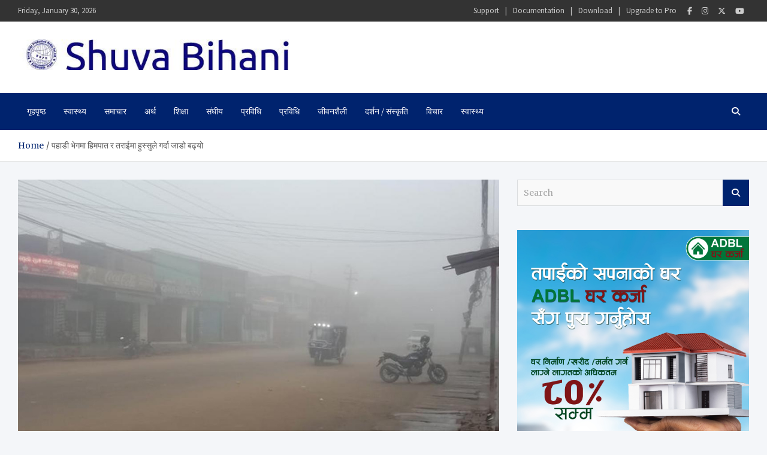

--- FILE ---
content_type: text/html; charset=UTF-8
request_url: https://www.shuvabihani.com/archives/1379
body_size: 21498
content:
<!doctype html>
<html dir="ltr" lang="en-US" prefix="og: https://ogp.me/ns#">
<head>
	<meta charset="UTF-8">
	<meta name="viewport" content="width=device-width, initial-scale=1, shrink-to-fit=no">
	<link rel="profile" href="https://gmpg.org/xfn/11">

	
	<!-- Ads managed and served by AdPlugg - AdPlugg WordPress Ad Plugin v1.12.20 - https://www.adplugg.com -->
	<script data-cfasync="false">
		(function(ac) {
			var d = document, s = 'script', id = 'adplugg-adjs';
			var js, fjs = d.getElementsByTagName(s)[0];
			if (d.getElementById(id)) return;
			js = d.createElement(s); js.id = id; js.async = 1;
			js.src = '//www.adplugg.com/apusers/serve/' + ac + '/js/1.1/ad.js';
			fjs.parentNode.insertBefore(js, fjs);
		}('A48225753'));
	</script>
	<!-- / AdPlugg -->

			<title>पहाडी भेगमा हिमपात र तराईमा हुस्सुले गर्दा जाडो बढ्यो - Shuvabihani</title>

		<!-- All in One SEO 4.9.3 - aioseo.com -->
	<meta name="description" content="काठमाडौ, नेपालमा पश्चिमी वायुको आंशिक प्रभावका कारण मुलुकभरको मौसम प्रभावित भएको छ । कोशी र गण्डकी प्रदेशको पहाडी भू–भागमा आंशिक देखि साधारणतया बदली रही बाँकी भू–भागमा आंशिक बदली देखि मुख्यतया सफा रहने जल तथा मौसम पूर्वानुमान महाशाखाले जनाएको छ । लुम्बिनी र सुदूरपश्चिम प्रदेशका तराई भू–भागमा बाक्लो हुस्सु र कुहिरो लागेको छ । महाशाखाका अनुसार" />
	<meta name="robots" content="max-image-preview:large" />
	<meta name="author" content="shuvadmin"/>
	<link rel="canonical" href="https://www.shuvabihani.com/archives/1379" />
	<meta name="generator" content="All in One SEO (AIOSEO) 4.9.3" />
		<meta property="og:locale" content="en_US" />
		<meta property="og:site_name" content="Shuvabihani - Stay Updated" />
		<meta property="og:type" content="article" />
		<meta property="og:title" content="पहाडी भेगमा हिमपात र तराईमा हुस्सुले गर्दा जाडो बढ्यो - Shuvabihani" />
		<meta property="og:description" content="काठमाडौ, नेपालमा पश्चिमी वायुको आंशिक प्रभावका कारण मुलुकभरको मौसम प्रभावित भएको छ । कोशी र गण्डकी प्रदेशको पहाडी भू–भागमा आंशिक देखि साधारणतया बदली रही बाँकी भू–भागमा आंशिक बदली देखि मुख्यतया सफा रहने जल तथा मौसम पूर्वानुमान महाशाखाले जनाएको छ । लुम्बिनी र सुदूरपश्चिम प्रदेशका तराई भू–भागमा बाक्लो हुस्सु र कुहिरो लागेको छ । महाशाखाका अनुसार" />
		<meta property="og:url" content="https://www.shuvabihani.com/archives/1379" />
		<meta property="og:image" content="https://www.shuvabihani.com/wp-content/uploads/2024/05/cropped-shuvabihani-logo-1.jpg" />
		<meta property="og:image:secure_url" content="https://www.shuvabihani.com/wp-content/uploads/2024/05/cropped-shuvabihani-logo-1.jpg" />
		<meta property="article:published_time" content="2024-01-18T03:22:34+00:00" />
		<meta property="article:modified_time" content="2024-01-18T03:22:34+00:00" />
		<meta name="twitter:card" content="summary_large_image" />
		<meta name="twitter:title" content="पहाडी भेगमा हिमपात र तराईमा हुस्सुले गर्दा जाडो बढ्यो - Shuvabihani" />
		<meta name="twitter:description" content="काठमाडौ, नेपालमा पश्चिमी वायुको आंशिक प्रभावका कारण मुलुकभरको मौसम प्रभावित भएको छ । कोशी र गण्डकी प्रदेशको पहाडी भू–भागमा आंशिक देखि साधारणतया बदली रही बाँकी भू–भागमा आंशिक बदली देखि मुख्यतया सफा रहने जल तथा मौसम पूर्वानुमान महाशाखाले जनाएको छ । लुम्बिनी र सुदूरपश्चिम प्रदेशका तराई भू–भागमा बाक्लो हुस्सु र कुहिरो लागेको छ । महाशाखाका अनुसार" />
		<meta name="twitter:image" content="https://www.shuvabihani.com/wp-content/uploads/2024/05/cropped-shuvabihani-logo-1.jpg" />
		<script type="application/ld+json" class="aioseo-schema">
			{"@context":"https:\/\/schema.org","@graph":[{"@type":"BlogPosting","@id":"https:\/\/www.shuvabihani.com\/archives\/1379#blogposting","name":"\u092a\u0939\u093e\u0921\u0940 \u092d\u0947\u0917\u092e\u093e \u0939\u093f\u092e\u092a\u093e\u0924 \u0930 \u0924\u0930\u093e\u0908\u092e\u093e \u0939\u0941\u0938\u094d\u0938\u0941\u0932\u0947 \u0917\u0930\u094d\u0926\u093e \u091c\u093e\u0921\u094b \u092c\u0922\u094d\u092f\u094b - Shuvabihani","headline":"\u092a\u0939\u093e\u0921\u0940 \u092d\u0947\u0917\u092e\u093e \u0939\u093f\u092e\u092a\u093e\u0924 \u0930 \u0924\u0930\u093e\u0908\u092e\u093e \u0939\u0941\u0938\u094d\u0938\u0941\u0932\u0947 \u0917\u0930\u094d\u0926\u093e \u091c\u093e\u0921\u094b \u092c\u0922\u094d\u092f\u094b","author":{"@id":"https:\/\/www.shuvabihani.com\/archives\/author\/shuvadmin#author"},"publisher":{"@id":"https:\/\/www.shuvabihani.com\/#organization"},"image":{"@type":"ImageObject","url":"https:\/\/www.shuvabihani.com\/wp-content\/uploads\/2024\/01\/kailali-hussu-1.jpg","width":900,"height":550},"datePublished":"2024-01-18T08:52:34+00:00","dateModified":"2024-01-18T08:52:34+00:00","inLanguage":"en-US","mainEntityOfPage":{"@id":"https:\/\/www.shuvabihani.com\/archives\/1379#webpage"},"isPartOf":{"@id":"https:\/\/www.shuvabihani.com\/archives\/1379#webpage"},"articleSection":"\u0917\u0940\u0924\u0938\u0902\u0917\u0940\u0924, \u091c\u0940\u0935\u0928\u0936\u0948\u0932\u0940"},{"@type":"BreadcrumbList","@id":"https:\/\/www.shuvabihani.com\/archives\/1379#breadcrumblist","itemListElement":[{"@type":"ListItem","@id":"https:\/\/www.shuvabihani.com#listItem","position":1,"name":"Home","item":"https:\/\/www.shuvabihani.com","nextItem":{"@type":"ListItem","@id":"https:\/\/www.shuvabihani.com\/archives\/category\/%e0%a4%97%e0%a5%80%e0%a4%a4%e0%a4%b8%e0%a4%82%e0%a4%97%e0%a5%80%e0%a4%a4#listItem","name":"\u0917\u0940\u0924\u0938\u0902\u0917\u0940\u0924"}},{"@type":"ListItem","@id":"https:\/\/www.shuvabihani.com\/archives\/category\/%e0%a4%97%e0%a5%80%e0%a4%a4%e0%a4%b8%e0%a4%82%e0%a4%97%e0%a5%80%e0%a4%a4#listItem","position":2,"name":"\u0917\u0940\u0924\u0938\u0902\u0917\u0940\u0924","item":"https:\/\/www.shuvabihani.com\/archives\/category\/%e0%a4%97%e0%a5%80%e0%a4%a4%e0%a4%b8%e0%a4%82%e0%a4%97%e0%a5%80%e0%a4%a4","nextItem":{"@type":"ListItem","@id":"https:\/\/www.shuvabihani.com\/archives\/1379#listItem","name":"\u092a\u0939\u093e\u0921\u0940 \u092d\u0947\u0917\u092e\u093e \u0939\u093f\u092e\u092a\u093e\u0924 \u0930 \u0924\u0930\u093e\u0908\u092e\u093e \u0939\u0941\u0938\u094d\u0938\u0941\u0932\u0947 \u0917\u0930\u094d\u0926\u093e \u091c\u093e\u0921\u094b \u092c\u0922\u094d\u092f\u094b"},"previousItem":{"@type":"ListItem","@id":"https:\/\/www.shuvabihani.com#listItem","name":"Home"}},{"@type":"ListItem","@id":"https:\/\/www.shuvabihani.com\/archives\/1379#listItem","position":3,"name":"\u092a\u0939\u093e\u0921\u0940 \u092d\u0947\u0917\u092e\u093e \u0939\u093f\u092e\u092a\u093e\u0924 \u0930 \u0924\u0930\u093e\u0908\u092e\u093e \u0939\u0941\u0938\u094d\u0938\u0941\u0932\u0947 \u0917\u0930\u094d\u0926\u093e \u091c\u093e\u0921\u094b \u092c\u0922\u094d\u092f\u094b","previousItem":{"@type":"ListItem","@id":"https:\/\/www.shuvabihani.com\/archives\/category\/%e0%a4%97%e0%a5%80%e0%a4%a4%e0%a4%b8%e0%a4%82%e0%a4%97%e0%a5%80%e0%a4%a4#listItem","name":"\u0917\u0940\u0924\u0938\u0902\u0917\u0940\u0924"}}]},{"@type":"Organization","@id":"https:\/\/www.shuvabihani.com\/#organization","name":"My Blog","description":"Stay Updated","url":"https:\/\/www.shuvabihani.com\/","logo":{"@type":"ImageObject","url":"https:\/\/www.shuvabihani.com\/wp-content\/uploads\/2024\/05\/cropped-shuvabihani-logo-1.jpg","@id":"https:\/\/www.shuvabihani.com\/archives\/1379\/#organizationLogo","width":516,"height":56},"image":{"@id":"https:\/\/www.shuvabihani.com\/archives\/1379\/#organizationLogo"}},{"@type":"Person","@id":"https:\/\/www.shuvabihani.com\/archives\/author\/shuvadmin#author","url":"https:\/\/www.shuvabihani.com\/archives\/author\/shuvadmin","name":"shuvadmin","image":{"@type":"ImageObject","@id":"https:\/\/www.shuvabihani.com\/archives\/1379#authorImage","url":"https:\/\/secure.gravatar.com\/avatar\/3257777abdca6222db00d040f4e2f961836a29b84664d419c4cba8191fc8ca03?s=96&d=mm&r=g","width":96,"height":96,"caption":"shuvadmin"}},{"@type":"WebPage","@id":"https:\/\/www.shuvabihani.com\/archives\/1379#webpage","url":"https:\/\/www.shuvabihani.com\/archives\/1379","name":"\u092a\u0939\u093e\u0921\u0940 \u092d\u0947\u0917\u092e\u093e \u0939\u093f\u092e\u092a\u093e\u0924 \u0930 \u0924\u0930\u093e\u0908\u092e\u093e \u0939\u0941\u0938\u094d\u0938\u0941\u0932\u0947 \u0917\u0930\u094d\u0926\u093e \u091c\u093e\u0921\u094b \u092c\u0922\u094d\u092f\u094b - Shuvabihani","description":"\u0915\u093e\u0920\u092e\u093e\u0921\u094c, \u0928\u0947\u092a\u093e\u0932\u092e\u093e \u092a\u0936\u094d\u091a\u093f\u092e\u0940 \u0935\u093e\u092f\u0941\u0915\u094b \u0906\u0902\u0936\u093f\u0915 \u092a\u094d\u0930\u092d\u093e\u0935\u0915\u093e \u0915\u093e\u0930\u0923 \u092e\u0941\u0932\u0941\u0915\u092d\u0930\u0915\u094b \u092e\u094c\u0938\u092e \u092a\u094d\u0930\u092d\u093e\u0935\u093f\u0924 \u092d\u090f\u0915\u094b \u091b \u0964 \u0915\u094b\u0936\u0940 \u0930 \u0917\u0923\u094d\u0921\u0915\u0940 \u092a\u094d\u0930\u0926\u0947\u0936\u0915\u094b \u092a\u0939\u093e\u0921\u0940 \u092d\u0942\u2013\u092d\u093e\u0917\u092e\u093e \u0906\u0902\u0936\u093f\u0915 \u0926\u0947\u0916\u093f \u0938\u093e\u0927\u093e\u0930\u0923\u0924\u092f\u093e \u092c\u0926\u0932\u0940 \u0930\u0939\u0940 \u092c\u093e\u0901\u0915\u0940 \u092d\u0942\u2013\u092d\u093e\u0917\u092e\u093e \u0906\u0902\u0936\u093f\u0915 \u092c\u0926\u0932\u0940 \u0926\u0947\u0916\u093f \u092e\u0941\u0916\u094d\u092f\u0924\u092f\u093e \u0938\u092b\u093e \u0930\u0939\u0928\u0947 \u091c\u0932 \u0924\u0925\u093e \u092e\u094c\u0938\u092e \u092a\u0942\u0930\u094d\u0935\u093e\u0928\u0941\u092e\u093e\u0928 \u092e\u0939\u093e\u0936\u093e\u0916\u093e\u0932\u0947 \u091c\u0928\u093e\u090f\u0915\u094b \u091b \u0964 \u0932\u0941\u092e\u094d\u092c\u093f\u0928\u0940 \u0930 \u0938\u0941\u0926\u0942\u0930\u092a\u0936\u094d\u091a\u093f\u092e \u092a\u094d\u0930\u0926\u0947\u0936\u0915\u093e \u0924\u0930\u093e\u0908 \u092d\u0942\u2013\u092d\u093e\u0917\u092e\u093e \u092c\u093e\u0915\u094d\u0932\u094b \u0939\u0941\u0938\u094d\u0938\u0941 \u0930 \u0915\u0941\u0939\u093f\u0930\u094b \u0932\u093e\u0917\u0947\u0915\u094b \u091b \u0964 \u092e\u0939\u093e\u0936\u093e\u0916\u093e\u0915\u093e \u0905\u0928\u0941\u0938\u093e\u0930","inLanguage":"en-US","isPartOf":{"@id":"https:\/\/www.shuvabihani.com\/#website"},"breadcrumb":{"@id":"https:\/\/www.shuvabihani.com\/archives\/1379#breadcrumblist"},"author":{"@id":"https:\/\/www.shuvabihani.com\/archives\/author\/shuvadmin#author"},"creator":{"@id":"https:\/\/www.shuvabihani.com\/archives\/author\/shuvadmin#author"},"image":{"@type":"ImageObject","url":"https:\/\/www.shuvabihani.com\/wp-content\/uploads\/2024\/01\/kailali-hussu-1.jpg","@id":"https:\/\/www.shuvabihani.com\/archives\/1379\/#mainImage","width":900,"height":550},"primaryImageOfPage":{"@id":"https:\/\/www.shuvabihani.com\/archives\/1379#mainImage"},"datePublished":"2024-01-18T08:52:34+00:00","dateModified":"2024-01-18T08:52:34+00:00"},{"@type":"WebSite","@id":"https:\/\/www.shuvabihani.com\/#website","url":"https:\/\/www.shuvabihani.com\/","name":"My Blog","description":"Stay Updated","inLanguage":"en-US","publisher":{"@id":"https:\/\/www.shuvabihani.com\/#organization"}}]}
		</script>
		<!-- All in One SEO -->

<link rel='dns-prefetch' href='//fonts.googleapis.com' />
<link rel="alternate" type="application/rss+xml" title="Shuvabihani &raquo; Feed" href="https://www.shuvabihani.com/feed" />
<link rel="alternate" type="application/rss+xml" title="Shuvabihani &raquo; Comments Feed" href="https://www.shuvabihani.com/comments/feed" />
<link rel="alternate" type="application/rss+xml" title="Shuvabihani &raquo; पहाडी भेगमा हिमपात र तराईमा हुस्सुले गर्दा जाडो बढ्यो Comments Feed" href="https://www.shuvabihani.com/archives/1379/feed" />
<link rel="alternate" title="oEmbed (JSON)" type="application/json+oembed" href="https://www.shuvabihani.com/wp-json/oembed/1.0/embed?url=https%3A%2F%2Fwww.shuvabihani.com%2Farchives%2F1379" />
<link rel="alternate" title="oEmbed (XML)" type="text/xml+oembed" href="https://www.shuvabihani.com/wp-json/oembed/1.0/embed?url=https%3A%2F%2Fwww.shuvabihani.com%2Farchives%2F1379&#038;format=xml" />
		<!-- This site uses the Google Analytics by MonsterInsights plugin v9.11.1 - Using Analytics tracking - https://www.monsterinsights.com/ -->
		<!-- Note: MonsterInsights is not currently configured on this site. The site owner needs to authenticate with Google Analytics in the MonsterInsights settings panel. -->
					<!-- No tracking code set -->
				<!-- / Google Analytics by MonsterInsights -->
		<!-- www.shuvabihani.com is managing ads with Advanced Ads 2.0.16 – https://wpadvancedads.com/ --><script id="shuva-ready">
			window.advanced_ads_ready=function(e,a){a=a||"complete";var d=function(e){return"interactive"===a?"loading"!==e:"complete"===e};d(document.readyState)?e():document.addEventListener("readystatechange",(function(a){d(a.target.readyState)&&e()}),{once:"interactive"===a})},window.advanced_ads_ready_queue=window.advanced_ads_ready_queue||[];		</script>
		<style id='wp-img-auto-sizes-contain-inline-css' type='text/css'>
img:is([sizes=auto i],[sizes^="auto," i]){contain-intrinsic-size:3000px 1500px}
/*# sourceURL=wp-img-auto-sizes-contain-inline-css */
</style>
<link rel='stylesheet' id='dashicons-css' href='https://www.shuvabihani.com/wp-includes/css/dashicons.min.css?ver=6.9' type='text/css' media='all' />
<link rel='stylesheet' id='post-views-counter-frontend-css' href='https://www.shuvabihani.com/wp-content/plugins/post-views-counter/css/frontend.css?ver=1.7.3' type='text/css' media='all' />
<style id='wp-emoji-styles-inline-css' type='text/css'>

	img.wp-smiley, img.emoji {
		display: inline !important;
		border: none !important;
		box-shadow: none !important;
		height: 1em !important;
		width: 1em !important;
		margin: 0 0.07em !important;
		vertical-align: -0.1em !important;
		background: none !important;
		padding: 0 !important;
	}
/*# sourceURL=wp-emoji-styles-inline-css */
</style>
<style id='wp-block-library-inline-css' type='text/css'>
:root{--wp-block-synced-color:#7a00df;--wp-block-synced-color--rgb:122,0,223;--wp-bound-block-color:var(--wp-block-synced-color);--wp-editor-canvas-background:#ddd;--wp-admin-theme-color:#007cba;--wp-admin-theme-color--rgb:0,124,186;--wp-admin-theme-color-darker-10:#006ba1;--wp-admin-theme-color-darker-10--rgb:0,107,160.5;--wp-admin-theme-color-darker-20:#005a87;--wp-admin-theme-color-darker-20--rgb:0,90,135;--wp-admin-border-width-focus:2px}@media (min-resolution:192dpi){:root{--wp-admin-border-width-focus:1.5px}}.wp-element-button{cursor:pointer}:root .has-very-light-gray-background-color{background-color:#eee}:root .has-very-dark-gray-background-color{background-color:#313131}:root .has-very-light-gray-color{color:#eee}:root .has-very-dark-gray-color{color:#313131}:root .has-vivid-green-cyan-to-vivid-cyan-blue-gradient-background{background:linear-gradient(135deg,#00d084,#0693e3)}:root .has-purple-crush-gradient-background{background:linear-gradient(135deg,#34e2e4,#4721fb 50%,#ab1dfe)}:root .has-hazy-dawn-gradient-background{background:linear-gradient(135deg,#faaca8,#dad0ec)}:root .has-subdued-olive-gradient-background{background:linear-gradient(135deg,#fafae1,#67a671)}:root .has-atomic-cream-gradient-background{background:linear-gradient(135deg,#fdd79a,#004a59)}:root .has-nightshade-gradient-background{background:linear-gradient(135deg,#330968,#31cdcf)}:root .has-midnight-gradient-background{background:linear-gradient(135deg,#020381,#2874fc)}:root{--wp--preset--font-size--normal:16px;--wp--preset--font-size--huge:42px}.has-regular-font-size{font-size:1em}.has-larger-font-size{font-size:2.625em}.has-normal-font-size{font-size:var(--wp--preset--font-size--normal)}.has-huge-font-size{font-size:var(--wp--preset--font-size--huge)}.has-text-align-center{text-align:center}.has-text-align-left{text-align:left}.has-text-align-right{text-align:right}.has-fit-text{white-space:nowrap!important}#end-resizable-editor-section{display:none}.aligncenter{clear:both}.items-justified-left{justify-content:flex-start}.items-justified-center{justify-content:center}.items-justified-right{justify-content:flex-end}.items-justified-space-between{justify-content:space-between}.screen-reader-text{border:0;clip-path:inset(50%);height:1px;margin:-1px;overflow:hidden;padding:0;position:absolute;width:1px;word-wrap:normal!important}.screen-reader-text:focus{background-color:#ddd;clip-path:none;color:#444;display:block;font-size:1em;height:auto;left:5px;line-height:normal;padding:15px 23px 14px;text-decoration:none;top:5px;width:auto;z-index:100000}html :where(.has-border-color){border-style:solid}html :where([style*=border-top-color]){border-top-style:solid}html :where([style*=border-right-color]){border-right-style:solid}html :where([style*=border-bottom-color]){border-bottom-style:solid}html :where([style*=border-left-color]){border-left-style:solid}html :where([style*=border-width]){border-style:solid}html :where([style*=border-top-width]){border-top-style:solid}html :where([style*=border-right-width]){border-right-style:solid}html :where([style*=border-bottom-width]){border-bottom-style:solid}html :where([style*=border-left-width]){border-left-style:solid}html :where(img[class*=wp-image-]){height:auto;max-width:100%}:where(figure){margin:0 0 1em}html :where(.is-position-sticky){--wp-admin--admin-bar--position-offset:var(--wp-admin--admin-bar--height,0px)}@media screen and (max-width:600px){html :where(.is-position-sticky){--wp-admin--admin-bar--position-offset:0px}}

/*# sourceURL=wp-block-library-inline-css */
</style><link rel='stylesheet' id='wp-block-gallery-css' href='https://www.shuvabihani.com/wp-includes/blocks/gallery/style.min.css?ver=6.9' type='text/css' media='all' />
<style id='wp-block-heading-inline-css' type='text/css'>
h1:where(.wp-block-heading).has-background,h2:where(.wp-block-heading).has-background,h3:where(.wp-block-heading).has-background,h4:where(.wp-block-heading).has-background,h5:where(.wp-block-heading).has-background,h6:where(.wp-block-heading).has-background{padding:1.25em 2.375em}h1.has-text-align-left[style*=writing-mode]:where([style*=vertical-lr]),h1.has-text-align-right[style*=writing-mode]:where([style*=vertical-rl]),h2.has-text-align-left[style*=writing-mode]:where([style*=vertical-lr]),h2.has-text-align-right[style*=writing-mode]:where([style*=vertical-rl]),h3.has-text-align-left[style*=writing-mode]:where([style*=vertical-lr]),h3.has-text-align-right[style*=writing-mode]:where([style*=vertical-rl]),h4.has-text-align-left[style*=writing-mode]:where([style*=vertical-lr]),h4.has-text-align-right[style*=writing-mode]:where([style*=vertical-rl]),h5.has-text-align-left[style*=writing-mode]:where([style*=vertical-lr]),h5.has-text-align-right[style*=writing-mode]:where([style*=vertical-rl]),h6.has-text-align-left[style*=writing-mode]:where([style*=vertical-lr]),h6.has-text-align-right[style*=writing-mode]:where([style*=vertical-rl]){rotate:180deg}
/*# sourceURL=https://www.shuvabihani.com/wp-includes/blocks/heading/style.min.css */
</style>
<style id='wp-block-image-inline-css' type='text/css'>
.wp-block-image>a,.wp-block-image>figure>a{display:inline-block}.wp-block-image img{box-sizing:border-box;height:auto;max-width:100%;vertical-align:bottom}@media not (prefers-reduced-motion){.wp-block-image img.hide{visibility:hidden}.wp-block-image img.show{animation:show-content-image .4s}}.wp-block-image[style*=border-radius] img,.wp-block-image[style*=border-radius]>a{border-radius:inherit}.wp-block-image.has-custom-border img{box-sizing:border-box}.wp-block-image.aligncenter{text-align:center}.wp-block-image.alignfull>a,.wp-block-image.alignwide>a{width:100%}.wp-block-image.alignfull img,.wp-block-image.alignwide img{height:auto;width:100%}.wp-block-image .aligncenter,.wp-block-image .alignleft,.wp-block-image .alignright,.wp-block-image.aligncenter,.wp-block-image.alignleft,.wp-block-image.alignright{display:table}.wp-block-image .aligncenter>figcaption,.wp-block-image .alignleft>figcaption,.wp-block-image .alignright>figcaption,.wp-block-image.aligncenter>figcaption,.wp-block-image.alignleft>figcaption,.wp-block-image.alignright>figcaption{caption-side:bottom;display:table-caption}.wp-block-image .alignleft{float:left;margin:.5em 1em .5em 0}.wp-block-image .alignright{float:right;margin:.5em 0 .5em 1em}.wp-block-image .aligncenter{margin-left:auto;margin-right:auto}.wp-block-image :where(figcaption){margin-bottom:1em;margin-top:.5em}.wp-block-image.is-style-circle-mask img{border-radius:9999px}@supports ((-webkit-mask-image:none) or (mask-image:none)) or (-webkit-mask-image:none){.wp-block-image.is-style-circle-mask img{border-radius:0;-webkit-mask-image:url('data:image/svg+xml;utf8,<svg viewBox="0 0 100 100" xmlns="http://www.w3.org/2000/svg"><circle cx="50" cy="50" r="50"/></svg>');mask-image:url('data:image/svg+xml;utf8,<svg viewBox="0 0 100 100" xmlns="http://www.w3.org/2000/svg"><circle cx="50" cy="50" r="50"/></svg>');mask-mode:alpha;-webkit-mask-position:center;mask-position:center;-webkit-mask-repeat:no-repeat;mask-repeat:no-repeat;-webkit-mask-size:contain;mask-size:contain}}:root :where(.wp-block-image.is-style-rounded img,.wp-block-image .is-style-rounded img){border-radius:9999px}.wp-block-image figure{margin:0}.wp-lightbox-container{display:flex;flex-direction:column;position:relative}.wp-lightbox-container img{cursor:zoom-in}.wp-lightbox-container img:hover+button{opacity:1}.wp-lightbox-container button{align-items:center;backdrop-filter:blur(16px) saturate(180%);background-color:#5a5a5a40;border:none;border-radius:4px;cursor:zoom-in;display:flex;height:20px;justify-content:center;opacity:0;padding:0;position:absolute;right:16px;text-align:center;top:16px;width:20px;z-index:100}@media not (prefers-reduced-motion){.wp-lightbox-container button{transition:opacity .2s ease}}.wp-lightbox-container button:focus-visible{outline:3px auto #5a5a5a40;outline:3px auto -webkit-focus-ring-color;outline-offset:3px}.wp-lightbox-container button:hover{cursor:pointer;opacity:1}.wp-lightbox-container button:focus{opacity:1}.wp-lightbox-container button:focus,.wp-lightbox-container button:hover,.wp-lightbox-container button:not(:hover):not(:active):not(.has-background){background-color:#5a5a5a40;border:none}.wp-lightbox-overlay{box-sizing:border-box;cursor:zoom-out;height:100vh;left:0;overflow:hidden;position:fixed;top:0;visibility:hidden;width:100%;z-index:100000}.wp-lightbox-overlay .close-button{align-items:center;cursor:pointer;display:flex;justify-content:center;min-height:40px;min-width:40px;padding:0;position:absolute;right:calc(env(safe-area-inset-right) + 16px);top:calc(env(safe-area-inset-top) + 16px);z-index:5000000}.wp-lightbox-overlay .close-button:focus,.wp-lightbox-overlay .close-button:hover,.wp-lightbox-overlay .close-button:not(:hover):not(:active):not(.has-background){background:none;border:none}.wp-lightbox-overlay .lightbox-image-container{height:var(--wp--lightbox-container-height);left:50%;overflow:hidden;position:absolute;top:50%;transform:translate(-50%,-50%);transform-origin:top left;width:var(--wp--lightbox-container-width);z-index:9999999999}.wp-lightbox-overlay .wp-block-image{align-items:center;box-sizing:border-box;display:flex;height:100%;justify-content:center;margin:0;position:relative;transform-origin:0 0;width:100%;z-index:3000000}.wp-lightbox-overlay .wp-block-image img{height:var(--wp--lightbox-image-height);min-height:var(--wp--lightbox-image-height);min-width:var(--wp--lightbox-image-width);width:var(--wp--lightbox-image-width)}.wp-lightbox-overlay .wp-block-image figcaption{display:none}.wp-lightbox-overlay button{background:none;border:none}.wp-lightbox-overlay .scrim{background-color:#fff;height:100%;opacity:.9;position:absolute;width:100%;z-index:2000000}.wp-lightbox-overlay.active{visibility:visible}@media not (prefers-reduced-motion){.wp-lightbox-overlay.active{animation:turn-on-visibility .25s both}.wp-lightbox-overlay.active img{animation:turn-on-visibility .35s both}.wp-lightbox-overlay.show-closing-animation:not(.active){animation:turn-off-visibility .35s both}.wp-lightbox-overlay.show-closing-animation:not(.active) img{animation:turn-off-visibility .25s both}.wp-lightbox-overlay.zoom.active{animation:none;opacity:1;visibility:visible}.wp-lightbox-overlay.zoom.active .lightbox-image-container{animation:lightbox-zoom-in .4s}.wp-lightbox-overlay.zoom.active .lightbox-image-container img{animation:none}.wp-lightbox-overlay.zoom.active .scrim{animation:turn-on-visibility .4s forwards}.wp-lightbox-overlay.zoom.show-closing-animation:not(.active){animation:none}.wp-lightbox-overlay.zoom.show-closing-animation:not(.active) .lightbox-image-container{animation:lightbox-zoom-out .4s}.wp-lightbox-overlay.zoom.show-closing-animation:not(.active) .lightbox-image-container img{animation:none}.wp-lightbox-overlay.zoom.show-closing-animation:not(.active) .scrim{animation:turn-off-visibility .4s forwards}}@keyframes show-content-image{0%{visibility:hidden}99%{visibility:hidden}to{visibility:visible}}@keyframes turn-on-visibility{0%{opacity:0}to{opacity:1}}@keyframes turn-off-visibility{0%{opacity:1;visibility:visible}99%{opacity:0;visibility:visible}to{opacity:0;visibility:hidden}}@keyframes lightbox-zoom-in{0%{transform:translate(calc((-100vw + var(--wp--lightbox-scrollbar-width))/2 + var(--wp--lightbox-initial-left-position)),calc(-50vh + var(--wp--lightbox-initial-top-position))) scale(var(--wp--lightbox-scale))}to{transform:translate(-50%,-50%) scale(1)}}@keyframes lightbox-zoom-out{0%{transform:translate(-50%,-50%) scale(1);visibility:visible}99%{visibility:visible}to{transform:translate(calc((-100vw + var(--wp--lightbox-scrollbar-width))/2 + var(--wp--lightbox-initial-left-position)),calc(-50vh + var(--wp--lightbox-initial-top-position))) scale(var(--wp--lightbox-scale));visibility:hidden}}
/*# sourceURL=https://www.shuvabihani.com/wp-includes/blocks/image/style.min.css */
</style>
<style id='wp-block-latest-comments-inline-css' type='text/css'>
ol.wp-block-latest-comments{box-sizing:border-box;margin-left:0}:where(.wp-block-latest-comments:not([style*=line-height] .wp-block-latest-comments__comment)){line-height:1.1}:where(.wp-block-latest-comments:not([style*=line-height] .wp-block-latest-comments__comment-excerpt p)){line-height:1.8}.has-dates :where(.wp-block-latest-comments:not([style*=line-height])),.has-excerpts :where(.wp-block-latest-comments:not([style*=line-height])){line-height:1.5}.wp-block-latest-comments .wp-block-latest-comments{padding-left:0}.wp-block-latest-comments__comment{list-style:none;margin-bottom:1em}.has-avatars .wp-block-latest-comments__comment{list-style:none;min-height:2.25em}.has-avatars .wp-block-latest-comments__comment .wp-block-latest-comments__comment-excerpt,.has-avatars .wp-block-latest-comments__comment .wp-block-latest-comments__comment-meta{margin-left:3.25em}.wp-block-latest-comments__comment-excerpt p{font-size:.875em;margin:.36em 0 1.4em}.wp-block-latest-comments__comment-date{display:block;font-size:.75em}.wp-block-latest-comments .avatar,.wp-block-latest-comments__comment-avatar{border-radius:1.5em;display:block;float:left;height:2.5em;margin-right:.75em;width:2.5em}.wp-block-latest-comments[class*=-font-size] a,.wp-block-latest-comments[style*=font-size] a{font-size:inherit}
/*# sourceURL=https://www.shuvabihani.com/wp-includes/blocks/latest-comments/style.min.css */
</style>
<style id='wp-block-latest-posts-inline-css' type='text/css'>
.wp-block-latest-posts{box-sizing:border-box}.wp-block-latest-posts.alignleft{margin-right:2em}.wp-block-latest-posts.alignright{margin-left:2em}.wp-block-latest-posts.wp-block-latest-posts__list{list-style:none}.wp-block-latest-posts.wp-block-latest-posts__list li{clear:both;overflow-wrap:break-word}.wp-block-latest-posts.is-grid{display:flex;flex-wrap:wrap}.wp-block-latest-posts.is-grid li{margin:0 1.25em 1.25em 0;width:100%}@media (min-width:600px){.wp-block-latest-posts.columns-2 li{width:calc(50% - .625em)}.wp-block-latest-posts.columns-2 li:nth-child(2n){margin-right:0}.wp-block-latest-posts.columns-3 li{width:calc(33.33333% - .83333em)}.wp-block-latest-posts.columns-3 li:nth-child(3n){margin-right:0}.wp-block-latest-posts.columns-4 li{width:calc(25% - .9375em)}.wp-block-latest-posts.columns-4 li:nth-child(4n){margin-right:0}.wp-block-latest-posts.columns-5 li{width:calc(20% - 1em)}.wp-block-latest-posts.columns-5 li:nth-child(5n){margin-right:0}.wp-block-latest-posts.columns-6 li{width:calc(16.66667% - 1.04167em)}.wp-block-latest-posts.columns-6 li:nth-child(6n){margin-right:0}}:root :where(.wp-block-latest-posts.is-grid){padding:0}:root :where(.wp-block-latest-posts.wp-block-latest-posts__list){padding-left:0}.wp-block-latest-posts__post-author,.wp-block-latest-posts__post-date{display:block;font-size:.8125em}.wp-block-latest-posts__post-excerpt,.wp-block-latest-posts__post-full-content{margin-bottom:1em;margin-top:.5em}.wp-block-latest-posts__featured-image a{display:inline-block}.wp-block-latest-posts__featured-image img{height:auto;max-width:100%;width:auto}.wp-block-latest-posts__featured-image.alignleft{float:left;margin-right:1em}.wp-block-latest-posts__featured-image.alignright{float:right;margin-left:1em}.wp-block-latest-posts__featured-image.aligncenter{margin-bottom:1em;text-align:center}
/*# sourceURL=https://www.shuvabihani.com/wp-includes/blocks/latest-posts/style.min.css */
</style>
<style id='wp-block-search-inline-css' type='text/css'>
.wp-block-search__button{margin-left:10px;word-break:normal}.wp-block-search__button.has-icon{line-height:0}.wp-block-search__button svg{height:1.25em;min-height:24px;min-width:24px;width:1.25em;fill:currentColor;vertical-align:text-bottom}:where(.wp-block-search__button){border:1px solid #ccc;padding:6px 10px}.wp-block-search__inside-wrapper{display:flex;flex:auto;flex-wrap:nowrap;max-width:100%}.wp-block-search__label{width:100%}.wp-block-search.wp-block-search__button-only .wp-block-search__button{box-sizing:border-box;display:flex;flex-shrink:0;justify-content:center;margin-left:0;max-width:100%}.wp-block-search.wp-block-search__button-only .wp-block-search__inside-wrapper{min-width:0!important;transition-property:width}.wp-block-search.wp-block-search__button-only .wp-block-search__input{flex-basis:100%;transition-duration:.3s}.wp-block-search.wp-block-search__button-only.wp-block-search__searchfield-hidden,.wp-block-search.wp-block-search__button-only.wp-block-search__searchfield-hidden .wp-block-search__inside-wrapper{overflow:hidden}.wp-block-search.wp-block-search__button-only.wp-block-search__searchfield-hidden .wp-block-search__input{border-left-width:0!important;border-right-width:0!important;flex-basis:0;flex-grow:0;margin:0;min-width:0!important;padding-left:0!important;padding-right:0!important;width:0!important}:where(.wp-block-search__input){appearance:none;border:1px solid #949494;flex-grow:1;font-family:inherit;font-size:inherit;font-style:inherit;font-weight:inherit;letter-spacing:inherit;line-height:inherit;margin-left:0;margin-right:0;min-width:3rem;padding:8px;text-decoration:unset!important;text-transform:inherit}:where(.wp-block-search__button-inside .wp-block-search__inside-wrapper){background-color:#fff;border:1px solid #949494;box-sizing:border-box;padding:4px}:where(.wp-block-search__button-inside .wp-block-search__inside-wrapper) .wp-block-search__input{border:none;border-radius:0;padding:0 4px}:where(.wp-block-search__button-inside .wp-block-search__inside-wrapper) .wp-block-search__input:focus{outline:none}:where(.wp-block-search__button-inside .wp-block-search__inside-wrapper) :where(.wp-block-search__button){padding:4px 8px}.wp-block-search.aligncenter .wp-block-search__inside-wrapper{margin:auto}.wp-block[data-align=right] .wp-block-search.wp-block-search__button-only .wp-block-search__inside-wrapper{float:right}
/*# sourceURL=https://www.shuvabihani.com/wp-includes/blocks/search/style.min.css */
</style>
<style id='wp-block-group-inline-css' type='text/css'>
.wp-block-group{box-sizing:border-box}:where(.wp-block-group.wp-block-group-is-layout-constrained){position:relative}
/*# sourceURL=https://www.shuvabihani.com/wp-includes/blocks/group/style.min.css */
</style>
<style id='wp-block-paragraph-inline-css' type='text/css'>
.is-small-text{font-size:.875em}.is-regular-text{font-size:1em}.is-large-text{font-size:2.25em}.is-larger-text{font-size:3em}.has-drop-cap:not(:focus):first-letter{float:left;font-size:8.4em;font-style:normal;font-weight:100;line-height:.68;margin:.05em .1em 0 0;text-transform:uppercase}body.rtl .has-drop-cap:not(:focus):first-letter{float:none;margin-left:.1em}p.has-drop-cap.has-background{overflow:hidden}:root :where(p.has-background){padding:1.25em 2.375em}:where(p.has-text-color:not(.has-link-color)) a{color:inherit}p.has-text-align-left[style*="writing-mode:vertical-lr"],p.has-text-align-right[style*="writing-mode:vertical-rl"]{rotate:180deg}
/*# sourceURL=https://www.shuvabihani.com/wp-includes/blocks/paragraph/style.min.css */
</style>
<style id='wp-block-social-links-inline-css' type='text/css'>
.wp-block-social-links{background:none;box-sizing:border-box;margin-left:0;padding-left:0;padding-right:0;text-indent:0}.wp-block-social-links .wp-social-link a,.wp-block-social-links .wp-social-link a:hover{border-bottom:0;box-shadow:none;text-decoration:none}.wp-block-social-links .wp-social-link svg{height:1em;width:1em}.wp-block-social-links .wp-social-link span:not(.screen-reader-text){font-size:.65em;margin-left:.5em;margin-right:.5em}.wp-block-social-links.has-small-icon-size{font-size:16px}.wp-block-social-links,.wp-block-social-links.has-normal-icon-size{font-size:24px}.wp-block-social-links.has-large-icon-size{font-size:36px}.wp-block-social-links.has-huge-icon-size{font-size:48px}.wp-block-social-links.aligncenter{display:flex;justify-content:center}.wp-block-social-links.alignright{justify-content:flex-end}.wp-block-social-link{border-radius:9999px;display:block}@media not (prefers-reduced-motion){.wp-block-social-link{transition:transform .1s ease}}.wp-block-social-link{height:auto}.wp-block-social-link a{align-items:center;display:flex;line-height:0}.wp-block-social-link:hover{transform:scale(1.1)}.wp-block-social-links .wp-block-social-link.wp-social-link{display:inline-block;margin:0;padding:0}.wp-block-social-links .wp-block-social-link.wp-social-link .wp-block-social-link-anchor,.wp-block-social-links .wp-block-social-link.wp-social-link .wp-block-social-link-anchor svg,.wp-block-social-links .wp-block-social-link.wp-social-link .wp-block-social-link-anchor:active,.wp-block-social-links .wp-block-social-link.wp-social-link .wp-block-social-link-anchor:hover,.wp-block-social-links .wp-block-social-link.wp-social-link .wp-block-social-link-anchor:visited{color:currentColor;fill:currentColor}:where(.wp-block-social-links:not(.is-style-logos-only)) .wp-social-link{background-color:#f0f0f0;color:#444}:where(.wp-block-social-links:not(.is-style-logos-only)) .wp-social-link-amazon{background-color:#f90;color:#fff}:where(.wp-block-social-links:not(.is-style-logos-only)) .wp-social-link-bandcamp{background-color:#1ea0c3;color:#fff}:where(.wp-block-social-links:not(.is-style-logos-only)) .wp-social-link-behance{background-color:#0757fe;color:#fff}:where(.wp-block-social-links:not(.is-style-logos-only)) .wp-social-link-bluesky{background-color:#0a7aff;color:#fff}:where(.wp-block-social-links:not(.is-style-logos-only)) .wp-social-link-codepen{background-color:#1e1f26;color:#fff}:where(.wp-block-social-links:not(.is-style-logos-only)) .wp-social-link-deviantart{background-color:#02e49b;color:#fff}:where(.wp-block-social-links:not(.is-style-logos-only)) .wp-social-link-discord{background-color:#5865f2;color:#fff}:where(.wp-block-social-links:not(.is-style-logos-only)) .wp-social-link-dribbble{background-color:#e94c89;color:#fff}:where(.wp-block-social-links:not(.is-style-logos-only)) .wp-social-link-dropbox{background-color:#4280ff;color:#fff}:where(.wp-block-social-links:not(.is-style-logos-only)) .wp-social-link-etsy{background-color:#f45800;color:#fff}:where(.wp-block-social-links:not(.is-style-logos-only)) .wp-social-link-facebook{background-color:#0866ff;color:#fff}:where(.wp-block-social-links:not(.is-style-logos-only)) .wp-social-link-fivehundredpx{background-color:#000;color:#fff}:where(.wp-block-social-links:not(.is-style-logos-only)) .wp-social-link-flickr{background-color:#0461dd;color:#fff}:where(.wp-block-social-links:not(.is-style-logos-only)) .wp-social-link-foursquare{background-color:#e65678;color:#fff}:where(.wp-block-social-links:not(.is-style-logos-only)) .wp-social-link-github{background-color:#24292d;color:#fff}:where(.wp-block-social-links:not(.is-style-logos-only)) .wp-social-link-goodreads{background-color:#eceadd;color:#382110}:where(.wp-block-social-links:not(.is-style-logos-only)) .wp-social-link-google{background-color:#ea4434;color:#fff}:where(.wp-block-social-links:not(.is-style-logos-only)) .wp-social-link-gravatar{background-color:#1d4fc4;color:#fff}:where(.wp-block-social-links:not(.is-style-logos-only)) .wp-social-link-instagram{background-color:#f00075;color:#fff}:where(.wp-block-social-links:not(.is-style-logos-only)) .wp-social-link-lastfm{background-color:#e21b24;color:#fff}:where(.wp-block-social-links:not(.is-style-logos-only)) .wp-social-link-linkedin{background-color:#0d66c2;color:#fff}:where(.wp-block-social-links:not(.is-style-logos-only)) .wp-social-link-mastodon{background-color:#3288d4;color:#fff}:where(.wp-block-social-links:not(.is-style-logos-only)) .wp-social-link-medium{background-color:#000;color:#fff}:where(.wp-block-social-links:not(.is-style-logos-only)) .wp-social-link-meetup{background-color:#f6405f;color:#fff}:where(.wp-block-social-links:not(.is-style-logos-only)) .wp-social-link-patreon{background-color:#000;color:#fff}:where(.wp-block-social-links:not(.is-style-logos-only)) .wp-social-link-pinterest{background-color:#e60122;color:#fff}:where(.wp-block-social-links:not(.is-style-logos-only)) .wp-social-link-pocket{background-color:#ef4155;color:#fff}:where(.wp-block-social-links:not(.is-style-logos-only)) .wp-social-link-reddit{background-color:#ff4500;color:#fff}:where(.wp-block-social-links:not(.is-style-logos-only)) .wp-social-link-skype{background-color:#0478d7;color:#fff}:where(.wp-block-social-links:not(.is-style-logos-only)) .wp-social-link-snapchat{background-color:#fefc00;color:#fff;stroke:#000}:where(.wp-block-social-links:not(.is-style-logos-only)) .wp-social-link-soundcloud{background-color:#ff5600;color:#fff}:where(.wp-block-social-links:not(.is-style-logos-only)) .wp-social-link-spotify{background-color:#1bd760;color:#fff}:where(.wp-block-social-links:not(.is-style-logos-only)) .wp-social-link-telegram{background-color:#2aabee;color:#fff}:where(.wp-block-social-links:not(.is-style-logos-only)) .wp-social-link-threads{background-color:#000;color:#fff}:where(.wp-block-social-links:not(.is-style-logos-only)) .wp-social-link-tiktok{background-color:#000;color:#fff}:where(.wp-block-social-links:not(.is-style-logos-only)) .wp-social-link-tumblr{background-color:#011835;color:#fff}:where(.wp-block-social-links:not(.is-style-logos-only)) .wp-social-link-twitch{background-color:#6440a4;color:#fff}:where(.wp-block-social-links:not(.is-style-logos-only)) .wp-social-link-twitter{background-color:#1da1f2;color:#fff}:where(.wp-block-social-links:not(.is-style-logos-only)) .wp-social-link-vimeo{background-color:#1eb7ea;color:#fff}:where(.wp-block-social-links:not(.is-style-logos-only)) .wp-social-link-vk{background-color:#4680c2;color:#fff}:where(.wp-block-social-links:not(.is-style-logos-only)) .wp-social-link-wordpress{background-color:#3499cd;color:#fff}:where(.wp-block-social-links:not(.is-style-logos-only)) .wp-social-link-whatsapp{background-color:#25d366;color:#fff}:where(.wp-block-social-links:not(.is-style-logos-only)) .wp-social-link-x{background-color:#000;color:#fff}:where(.wp-block-social-links:not(.is-style-logos-only)) .wp-social-link-yelp{background-color:#d32422;color:#fff}:where(.wp-block-social-links:not(.is-style-logos-only)) .wp-social-link-youtube{background-color:red;color:#fff}:where(.wp-block-social-links.is-style-logos-only) .wp-social-link{background:none}:where(.wp-block-social-links.is-style-logos-only) .wp-social-link svg{height:1.25em;width:1.25em}:where(.wp-block-social-links.is-style-logos-only) .wp-social-link-amazon{color:#f90}:where(.wp-block-social-links.is-style-logos-only) .wp-social-link-bandcamp{color:#1ea0c3}:where(.wp-block-social-links.is-style-logos-only) .wp-social-link-behance{color:#0757fe}:where(.wp-block-social-links.is-style-logos-only) .wp-social-link-bluesky{color:#0a7aff}:where(.wp-block-social-links.is-style-logos-only) .wp-social-link-codepen{color:#1e1f26}:where(.wp-block-social-links.is-style-logos-only) .wp-social-link-deviantart{color:#02e49b}:where(.wp-block-social-links.is-style-logos-only) .wp-social-link-discord{color:#5865f2}:where(.wp-block-social-links.is-style-logos-only) .wp-social-link-dribbble{color:#e94c89}:where(.wp-block-social-links.is-style-logos-only) .wp-social-link-dropbox{color:#4280ff}:where(.wp-block-social-links.is-style-logos-only) .wp-social-link-etsy{color:#f45800}:where(.wp-block-social-links.is-style-logos-only) .wp-social-link-facebook{color:#0866ff}:where(.wp-block-social-links.is-style-logos-only) .wp-social-link-fivehundredpx{color:#000}:where(.wp-block-social-links.is-style-logos-only) .wp-social-link-flickr{color:#0461dd}:where(.wp-block-social-links.is-style-logos-only) .wp-social-link-foursquare{color:#e65678}:where(.wp-block-social-links.is-style-logos-only) .wp-social-link-github{color:#24292d}:where(.wp-block-social-links.is-style-logos-only) .wp-social-link-goodreads{color:#382110}:where(.wp-block-social-links.is-style-logos-only) .wp-social-link-google{color:#ea4434}:where(.wp-block-social-links.is-style-logos-only) .wp-social-link-gravatar{color:#1d4fc4}:where(.wp-block-social-links.is-style-logos-only) .wp-social-link-instagram{color:#f00075}:where(.wp-block-social-links.is-style-logos-only) .wp-social-link-lastfm{color:#e21b24}:where(.wp-block-social-links.is-style-logos-only) .wp-social-link-linkedin{color:#0d66c2}:where(.wp-block-social-links.is-style-logos-only) .wp-social-link-mastodon{color:#3288d4}:where(.wp-block-social-links.is-style-logos-only) .wp-social-link-medium{color:#000}:where(.wp-block-social-links.is-style-logos-only) .wp-social-link-meetup{color:#f6405f}:where(.wp-block-social-links.is-style-logos-only) .wp-social-link-patreon{color:#000}:where(.wp-block-social-links.is-style-logos-only) .wp-social-link-pinterest{color:#e60122}:where(.wp-block-social-links.is-style-logos-only) .wp-social-link-pocket{color:#ef4155}:where(.wp-block-social-links.is-style-logos-only) .wp-social-link-reddit{color:#ff4500}:where(.wp-block-social-links.is-style-logos-only) .wp-social-link-skype{color:#0478d7}:where(.wp-block-social-links.is-style-logos-only) .wp-social-link-snapchat{color:#fff;stroke:#000}:where(.wp-block-social-links.is-style-logos-only) .wp-social-link-soundcloud{color:#ff5600}:where(.wp-block-social-links.is-style-logos-only) .wp-social-link-spotify{color:#1bd760}:where(.wp-block-social-links.is-style-logos-only) .wp-social-link-telegram{color:#2aabee}:where(.wp-block-social-links.is-style-logos-only) .wp-social-link-threads{color:#000}:where(.wp-block-social-links.is-style-logos-only) .wp-social-link-tiktok{color:#000}:where(.wp-block-social-links.is-style-logos-only) .wp-social-link-tumblr{color:#011835}:where(.wp-block-social-links.is-style-logos-only) .wp-social-link-twitch{color:#6440a4}:where(.wp-block-social-links.is-style-logos-only) .wp-social-link-twitter{color:#1da1f2}:where(.wp-block-social-links.is-style-logos-only) .wp-social-link-vimeo{color:#1eb7ea}:where(.wp-block-social-links.is-style-logos-only) .wp-social-link-vk{color:#4680c2}:where(.wp-block-social-links.is-style-logos-only) .wp-social-link-whatsapp{color:#25d366}:where(.wp-block-social-links.is-style-logos-only) .wp-social-link-wordpress{color:#3499cd}:where(.wp-block-social-links.is-style-logos-only) .wp-social-link-x{color:#000}:where(.wp-block-social-links.is-style-logos-only) .wp-social-link-yelp{color:#d32422}:where(.wp-block-social-links.is-style-logos-only) .wp-social-link-youtube{color:red}.wp-block-social-links.is-style-pill-shape .wp-social-link{width:auto}:root :where(.wp-block-social-links .wp-social-link a){padding:.25em}:root :where(.wp-block-social-links.is-style-logos-only .wp-social-link a){padding:0}:root :where(.wp-block-social-links.is-style-pill-shape .wp-social-link a){padding-left:.6666666667em;padding-right:.6666666667em}.wp-block-social-links:not(.has-icon-color):not(.has-icon-background-color) .wp-social-link-snapchat .wp-block-social-link-label{color:#000}
/*# sourceURL=https://www.shuvabihani.com/wp-includes/blocks/social-links/style.min.css */
</style>
<style id='global-styles-inline-css' type='text/css'>
:root{--wp--preset--aspect-ratio--square: 1;--wp--preset--aspect-ratio--4-3: 4/3;--wp--preset--aspect-ratio--3-4: 3/4;--wp--preset--aspect-ratio--3-2: 3/2;--wp--preset--aspect-ratio--2-3: 2/3;--wp--preset--aspect-ratio--16-9: 16/9;--wp--preset--aspect-ratio--9-16: 9/16;--wp--preset--color--black: #000000;--wp--preset--color--cyan-bluish-gray: #abb8c3;--wp--preset--color--white: #ffffff;--wp--preset--color--pale-pink: #f78da7;--wp--preset--color--vivid-red: #cf2e2e;--wp--preset--color--luminous-vivid-orange: #ff6900;--wp--preset--color--luminous-vivid-amber: #fcb900;--wp--preset--color--light-green-cyan: #7bdcb5;--wp--preset--color--vivid-green-cyan: #00d084;--wp--preset--color--pale-cyan-blue: #8ed1fc;--wp--preset--color--vivid-cyan-blue: #0693e3;--wp--preset--color--vivid-purple: #9b51e0;--wp--preset--gradient--vivid-cyan-blue-to-vivid-purple: linear-gradient(135deg,rgb(6,147,227) 0%,rgb(155,81,224) 100%);--wp--preset--gradient--light-green-cyan-to-vivid-green-cyan: linear-gradient(135deg,rgb(122,220,180) 0%,rgb(0,208,130) 100%);--wp--preset--gradient--luminous-vivid-amber-to-luminous-vivid-orange: linear-gradient(135deg,rgb(252,185,0) 0%,rgb(255,105,0) 100%);--wp--preset--gradient--luminous-vivid-orange-to-vivid-red: linear-gradient(135deg,rgb(255,105,0) 0%,rgb(207,46,46) 100%);--wp--preset--gradient--very-light-gray-to-cyan-bluish-gray: linear-gradient(135deg,rgb(238,238,238) 0%,rgb(169,184,195) 100%);--wp--preset--gradient--cool-to-warm-spectrum: linear-gradient(135deg,rgb(74,234,220) 0%,rgb(151,120,209) 20%,rgb(207,42,186) 40%,rgb(238,44,130) 60%,rgb(251,105,98) 80%,rgb(254,248,76) 100%);--wp--preset--gradient--blush-light-purple: linear-gradient(135deg,rgb(255,206,236) 0%,rgb(152,150,240) 100%);--wp--preset--gradient--blush-bordeaux: linear-gradient(135deg,rgb(254,205,165) 0%,rgb(254,45,45) 50%,rgb(107,0,62) 100%);--wp--preset--gradient--luminous-dusk: linear-gradient(135deg,rgb(255,203,112) 0%,rgb(199,81,192) 50%,rgb(65,88,208) 100%);--wp--preset--gradient--pale-ocean: linear-gradient(135deg,rgb(255,245,203) 0%,rgb(182,227,212) 50%,rgb(51,167,181) 100%);--wp--preset--gradient--electric-grass: linear-gradient(135deg,rgb(202,248,128) 0%,rgb(113,206,126) 100%);--wp--preset--gradient--midnight: linear-gradient(135deg,rgb(2,3,129) 0%,rgb(40,116,252) 100%);--wp--preset--font-size--small: 13px;--wp--preset--font-size--medium: 20px;--wp--preset--font-size--large: 36px;--wp--preset--font-size--x-large: 42px;--wp--preset--spacing--20: 0.44rem;--wp--preset--spacing--30: 0.67rem;--wp--preset--spacing--40: 1rem;--wp--preset--spacing--50: 1.5rem;--wp--preset--spacing--60: 2.25rem;--wp--preset--spacing--70: 3.38rem;--wp--preset--spacing--80: 5.06rem;--wp--preset--shadow--natural: 6px 6px 9px rgba(0, 0, 0, 0.2);--wp--preset--shadow--deep: 12px 12px 50px rgba(0, 0, 0, 0.4);--wp--preset--shadow--sharp: 6px 6px 0px rgba(0, 0, 0, 0.2);--wp--preset--shadow--outlined: 6px 6px 0px -3px rgb(255, 255, 255), 6px 6px rgb(0, 0, 0);--wp--preset--shadow--crisp: 6px 6px 0px rgb(0, 0, 0);}:where(.is-layout-flex){gap: 0.5em;}:where(.is-layout-grid){gap: 0.5em;}body .is-layout-flex{display: flex;}.is-layout-flex{flex-wrap: wrap;align-items: center;}.is-layout-flex > :is(*, div){margin: 0;}body .is-layout-grid{display: grid;}.is-layout-grid > :is(*, div){margin: 0;}:where(.wp-block-columns.is-layout-flex){gap: 2em;}:where(.wp-block-columns.is-layout-grid){gap: 2em;}:where(.wp-block-post-template.is-layout-flex){gap: 1.25em;}:where(.wp-block-post-template.is-layout-grid){gap: 1.25em;}.has-black-color{color: var(--wp--preset--color--black) !important;}.has-cyan-bluish-gray-color{color: var(--wp--preset--color--cyan-bluish-gray) !important;}.has-white-color{color: var(--wp--preset--color--white) !important;}.has-pale-pink-color{color: var(--wp--preset--color--pale-pink) !important;}.has-vivid-red-color{color: var(--wp--preset--color--vivid-red) !important;}.has-luminous-vivid-orange-color{color: var(--wp--preset--color--luminous-vivid-orange) !important;}.has-luminous-vivid-amber-color{color: var(--wp--preset--color--luminous-vivid-amber) !important;}.has-light-green-cyan-color{color: var(--wp--preset--color--light-green-cyan) !important;}.has-vivid-green-cyan-color{color: var(--wp--preset--color--vivid-green-cyan) !important;}.has-pale-cyan-blue-color{color: var(--wp--preset--color--pale-cyan-blue) !important;}.has-vivid-cyan-blue-color{color: var(--wp--preset--color--vivid-cyan-blue) !important;}.has-vivid-purple-color{color: var(--wp--preset--color--vivid-purple) !important;}.has-black-background-color{background-color: var(--wp--preset--color--black) !important;}.has-cyan-bluish-gray-background-color{background-color: var(--wp--preset--color--cyan-bluish-gray) !important;}.has-white-background-color{background-color: var(--wp--preset--color--white) !important;}.has-pale-pink-background-color{background-color: var(--wp--preset--color--pale-pink) !important;}.has-vivid-red-background-color{background-color: var(--wp--preset--color--vivid-red) !important;}.has-luminous-vivid-orange-background-color{background-color: var(--wp--preset--color--luminous-vivid-orange) !important;}.has-luminous-vivid-amber-background-color{background-color: var(--wp--preset--color--luminous-vivid-amber) !important;}.has-light-green-cyan-background-color{background-color: var(--wp--preset--color--light-green-cyan) !important;}.has-vivid-green-cyan-background-color{background-color: var(--wp--preset--color--vivid-green-cyan) !important;}.has-pale-cyan-blue-background-color{background-color: var(--wp--preset--color--pale-cyan-blue) !important;}.has-vivid-cyan-blue-background-color{background-color: var(--wp--preset--color--vivid-cyan-blue) !important;}.has-vivid-purple-background-color{background-color: var(--wp--preset--color--vivid-purple) !important;}.has-black-border-color{border-color: var(--wp--preset--color--black) !important;}.has-cyan-bluish-gray-border-color{border-color: var(--wp--preset--color--cyan-bluish-gray) !important;}.has-white-border-color{border-color: var(--wp--preset--color--white) !important;}.has-pale-pink-border-color{border-color: var(--wp--preset--color--pale-pink) !important;}.has-vivid-red-border-color{border-color: var(--wp--preset--color--vivid-red) !important;}.has-luminous-vivid-orange-border-color{border-color: var(--wp--preset--color--luminous-vivid-orange) !important;}.has-luminous-vivid-amber-border-color{border-color: var(--wp--preset--color--luminous-vivid-amber) !important;}.has-light-green-cyan-border-color{border-color: var(--wp--preset--color--light-green-cyan) !important;}.has-vivid-green-cyan-border-color{border-color: var(--wp--preset--color--vivid-green-cyan) !important;}.has-pale-cyan-blue-border-color{border-color: var(--wp--preset--color--pale-cyan-blue) !important;}.has-vivid-cyan-blue-border-color{border-color: var(--wp--preset--color--vivid-cyan-blue) !important;}.has-vivid-purple-border-color{border-color: var(--wp--preset--color--vivid-purple) !important;}.has-vivid-cyan-blue-to-vivid-purple-gradient-background{background: var(--wp--preset--gradient--vivid-cyan-blue-to-vivid-purple) !important;}.has-light-green-cyan-to-vivid-green-cyan-gradient-background{background: var(--wp--preset--gradient--light-green-cyan-to-vivid-green-cyan) !important;}.has-luminous-vivid-amber-to-luminous-vivid-orange-gradient-background{background: var(--wp--preset--gradient--luminous-vivid-amber-to-luminous-vivid-orange) !important;}.has-luminous-vivid-orange-to-vivid-red-gradient-background{background: var(--wp--preset--gradient--luminous-vivid-orange-to-vivid-red) !important;}.has-very-light-gray-to-cyan-bluish-gray-gradient-background{background: var(--wp--preset--gradient--very-light-gray-to-cyan-bluish-gray) !important;}.has-cool-to-warm-spectrum-gradient-background{background: var(--wp--preset--gradient--cool-to-warm-spectrum) !important;}.has-blush-light-purple-gradient-background{background: var(--wp--preset--gradient--blush-light-purple) !important;}.has-blush-bordeaux-gradient-background{background: var(--wp--preset--gradient--blush-bordeaux) !important;}.has-luminous-dusk-gradient-background{background: var(--wp--preset--gradient--luminous-dusk) !important;}.has-pale-ocean-gradient-background{background: var(--wp--preset--gradient--pale-ocean) !important;}.has-electric-grass-gradient-background{background: var(--wp--preset--gradient--electric-grass) !important;}.has-midnight-gradient-background{background: var(--wp--preset--gradient--midnight) !important;}.has-small-font-size{font-size: var(--wp--preset--font-size--small) !important;}.has-medium-font-size{font-size: var(--wp--preset--font-size--medium) !important;}.has-large-font-size{font-size: var(--wp--preset--font-size--large) !important;}.has-x-large-font-size{font-size: var(--wp--preset--font-size--x-large) !important;}
/*# sourceURL=global-styles-inline-css */
</style>
<style id='core-block-supports-inline-css' type='text/css'>
.wp-block-gallery.wp-block-gallery-2{--wp--style--unstable-gallery-gap:var( --wp--style--gallery-gap-default, var( --gallery-block--gutter-size, var( --wp--style--block-gap, 0.5em ) ) );gap:var( --wp--style--gallery-gap-default, var( --gallery-block--gutter-size, var( --wp--style--block-gap, 0.5em ) ) );}
/*# sourceURL=core-block-supports-inline-css */
</style>

<style id='classic-theme-styles-inline-css' type='text/css'>
/*! This file is auto-generated */
.wp-block-button__link{color:#fff;background-color:#32373c;border-radius:9999px;box-shadow:none;text-decoration:none;padding:calc(.667em + 2px) calc(1.333em + 2px);font-size:1.125em}.wp-block-file__button{background:#32373c;color:#fff;text-decoration:none}
/*# sourceURL=/wp-includes/css/classic-themes.min.css */
</style>
<link rel='stylesheet' id='bootstrap-style-css' href='https://www.shuvabihani.com/wp-content/themes/meta-news/assets/library/bootstrap/css/bootstrap.min.css?ver=4.0.0' type='text/css' media='all' />
<link rel='stylesheet' id='font-awesome-style-css' href='https://www.shuvabihani.com/wp-content/themes/meta-news/assets/library/font-awesome/css/all.min.css?ver=6.9' type='text/css' media='all' />
<link rel='stylesheet' id='meta-news-google-fonts-css' href='//fonts.googleapis.com/css2?family=Merriweather:ital,wght@0,300;0,400;0,700;1,300;1,400;1,700&#038;family=Source+Sans+Pro:ital,wght@0,300;0,400;0,700;1,300;1,400;1,700&#038;display=swap' type='text/css' media='all' />
<link rel='stylesheet' id='meta-news-style-css' href='https://www.shuvabihani.com/wp-content/themes/meta-news/style.css?ver=6.9' type='text/css' media='all' />
<script type="text/javascript" src="https://www.shuvabihani.com/wp-includes/js/jquery/jquery.min.js?ver=3.7.1" id="jquery-core-js"></script>
<script type="text/javascript" src="https://www.shuvabihani.com/wp-includes/js/jquery/jquery-migrate.min.js?ver=3.4.1" id="jquery-migrate-js"></script>
<link rel="https://api.w.org/" href="https://www.shuvabihani.com/wp-json/" /><link rel="alternate" title="JSON" type="application/json" href="https://www.shuvabihani.com/wp-json/wp/v2/posts/1379" /><link rel="EditURI" type="application/rsd+xml" title="RSD" href="https://www.shuvabihani.com/xmlrpc.php?rsd" />
<meta name="generator" content="WordPress 6.9" />
<link rel='shortlink' href='https://www.shuvabihani.com/?p=1379' />
<link rel="pingback" href="https://www.shuvabihani.com/xmlrpc.php">		<style type="text/css">
					.site-title,
			.site-description {
				position: absolute;
				clip: rect(1px, 1px, 1px, 1px);
			}
				</style>
		<link rel="icon" href="https://www.shuvabihani.com/wp-content/uploads/2024/05/cropped-shuvabihani-logo-32x32.jpg" sizes="32x32" />
<link rel="icon" href="https://www.shuvabihani.com/wp-content/uploads/2024/05/cropped-shuvabihani-logo-192x192.jpg" sizes="192x192" />
<link rel="apple-touch-icon" href="https://www.shuvabihani.com/wp-content/uploads/2024/05/cropped-shuvabihani-logo-180x180.jpg" />
<meta name="msapplication-TileImage" content="https://www.shuvabihani.com/wp-content/uploads/2024/05/cropped-shuvabihani-logo-270x270.jpg" />
</head>

<body class="wp-singular post-template-default single single-post postid-1379 single-format-standard wp-custom-logo wp-theme-meta-news theme-body group-blog aa-prefix-shuva-">

<div id="page" class="site">
	<a class="skip-link screen-reader-text" href="#content">Skip to content</a>
	
	<header id="masthead" class="site-header">
					<div class="info-bar infobar-links-on">
				<div class="container">
					<div class="info-bar-wrap">
					<div class="row gutter-10">
						<div class="col-12 col-sm contact-section">
							<ul><li class="date">Friday, January 30, 2026</li></ul>
						</div><!-- .contact-section -->

													<div class="col-sm-auto social-profiles order-md-3">
								<button class="infobar-social-profiles-toggle">Responsive Menu</button>
										<ul>
			<li><a target="_blank" rel="noopener noreferrer" class="fab fa-facebook-f" href="https://facebook.com/" title="Facebook"></a></li><li><a target="_blank" rel="noopener noreferrer" class="fab fa-instagram" href="https://instagram.com/" title="Instagram"></a></li><li><a target="_blank" rel="noopener noreferrer" class="fab fa-x-twitter" href="https://twitter.com/" title="Twitter"></a></li><li><a target="_blank" rel="noopener noreferrer" class="fab fa-youtube" href="https://www.youtube.com/" title="Youtube"></a></li>		</ul>
								</div><!-- .social-profile -->
													<div class="col-sm-auto infobar-links order-md-2">
								<button class="infobar-links-menu-toggle">Responsive Menu</button>
								<ul class="clearfix"><li id="menu-item-57" class="menu-item menu-item-type-custom menu-item-object-custom menu-item-57"><a target="_blank" href="https://www.themehorse.com/support-forum/">Support</a></li>
<li id="menu-item-58" class="menu-item menu-item-type-custom menu-item-object-custom menu-item-58"><a target="_blank" href="https://www.themehorse.com/theme-instruction/meta-news/">Documentation</a></li>
<li id="menu-item-59" class="menu-item menu-item-type-custom menu-item-object-custom menu-item-59"><a target="_blank" href="https://downloads.wordpress.org/theme/meta-news.zip">Download</a></li>
<li id="menu-item-60" class="menu-item menu-item-type-custom menu-item-object-custom menu-item-60"><a target="_blank" href="https://www.themehorse.com/themes/meta-news-pro">Upgrade to Pro</a></li>
</ul>							</div><!-- .infobar-links -->
											</div><!-- .row -->
					</div><!-- .info-bar-wrap -->
          		</div><!-- .container -->
        	</div><!-- .infobar -->
        		<div class="navbar-head" >
			<div class="container">
				<div class="navbar-head-inner">
					<div class="site-branding">
						<a href="https://www.shuvabihani.com/" class="custom-logo-link" rel="home"><img width="516" height="56" src="https://www.shuvabihani.com/wp-content/uploads/2024/05/cropped-shuvabihani-logo-1.jpg" class="custom-logo" alt="Shuvabihani" decoding="async" srcset="https://www.shuvabihani.com/wp-content/uploads/2024/05/cropped-shuvabihani-logo-1.jpg 516w, https://www.shuvabihani.com/wp-content/uploads/2024/05/cropped-shuvabihani-logo-1-300x33.jpg 300w" sizes="(max-width: 516px) 100vw, 516px" /></a>						<div class="site-title-wrap">
															<h2 class="site-title"><a href="https://www.shuvabihani.com/" rel="home">Shuvabihani</a></h2>
																<p class="site-description">Stay Updated</p>
													</div><!-- .site-title-wrap -->
					</div><!-- .site-branding .navbar-brand -->
									</div><!-- .row -->
			</div><!-- .container -->
		</div><!-- .navbar-head -->
		<nav class="navbar">
			<div class="container">
				<div class="navigation-icons-wrap">
					<button class="navbar-toggler menu-toggle" type="button" data-toggle="collapse" data-target="#navbarCollapse" aria-controls="navbarCollapse" aria-expanded="false" aria-label="Toggle navigation"></button>
					<a href="#" class="search-modal-toggle" data-toggle="modal" data-target="#search-modal"><i class="fas fa-search"></i></a>
				</div><!-- .navigation-icons-wrap -->
			</div><!-- .container -->
			<div class="navbar-inner">
				<div class="container">
					<div class="navigation-wrap">
						<div class="navbar-main">
							<div class="collapse navbar-collapse" id="navbarCollapse">
								<div id="site-navigation" class="main-navigation nav-uppercase" role="navigation">
									<ul class="nav-menu navbar-nav"><li id="menu-item-46" class="menu-item menu-item-type-post_type menu-item-object-page menu-item-home menu-item-46"><a href="https://www.shuvabihani.com/">गृहपृष्ठ</a></li>
<li id="menu-item-97" class="menu-item menu-item-type-taxonomy menu-item-object-category menu-item-97"><a href="https://www.shuvabihani.com/archives/category/health">स्वास्थ्य</a></li>
<li id="menu-item-2482" class="menu-item menu-item-type-taxonomy menu-item-object-category menu-item-2482"><a href="https://www.shuvabihani.com/archives/category/%e0%a4%b8%e0%a4%ae%e0%a4%be%e0%a4%9a%e0%a4%be%e0%a4%b0">समाचार</a></li>
<li id="menu-item-2474" class="menu-item menu-item-type-taxonomy menu-item-object-category menu-item-2474"><a href="https://www.shuvabihani.com/archives/category/economy">अर्थ</a></li>
<li id="menu-item-2480" class="menu-item menu-item-type-taxonomy menu-item-object-category menu-item-2480"><a href="https://www.shuvabihani.com/archives/category/education">शिक्षा</a></li>
<li id="menu-item-2481" class="menu-item menu-item-type-taxonomy menu-item-object-category menu-item-2481"><a href="https://www.shuvabihani.com/archives/category/%e0%a4%b8%e0%a4%82%e0%a4%98%e0%a5%80%e0%a4%af">संघीय</a></li>
<li id="menu-item-2478" class="menu-item menu-item-type-taxonomy menu-item-object-category menu-item-2478"><a href="https://www.shuvabihani.com/archives/category/technology">प्रविधि</a></li>
<li id="menu-item-103" class="menu-item menu-item-type-taxonomy menu-item-object-category menu-item-103"><a href="https://www.shuvabihani.com/archives/category/technology">प्रविधि</a></li>
<li id="menu-item-2476" class="menu-item menu-item-type-taxonomy menu-item-object-category current-post-ancestor current-menu-parent current-post-parent menu-item-2476"><a href="https://www.shuvabihani.com/archives/category/life-fitness">जीवनशैली</a></li>
<li id="menu-item-2477" class="menu-item menu-item-type-taxonomy menu-item-object-category menu-item-2477"><a href="https://www.shuvabihani.com/archives/category/%e0%a4%a6%e0%a4%b0%e0%a5%8d%e0%a4%b6%e0%a4%a8-%e0%a4%b8%e0%a4%82%e0%a4%b8%e0%a5%8d%e0%a4%95%e0%a5%83%e0%a4%a4%e0%a4%bf">दर्शन / संस्कृति</a></li>
<li id="menu-item-2479" class="menu-item menu-item-type-taxonomy menu-item-object-category menu-item-2479"><a href="https://www.shuvabihani.com/archives/category/opinion">विचार</a></li>
<li id="menu-item-2483" class="menu-item menu-item-type-taxonomy menu-item-object-category menu-item-2483"><a href="https://www.shuvabihani.com/archives/category/health">स्वास्थ्य</a></li>
</ul>								</div><!-- #site-navigation .main-navigation -->
							</div><!-- .navbar-collapse -->
						</div><!-- .navbar-main -->
						<div class="navbar-right">
							<div class="navbar-element-item navbar-search">
								<a href="#" class="search-modal-toggle" data-toggle="modal" data-target="#search-modal"><i class="fas fa-search"></i></a>
							</div><!-- .navbar-element-item .navbar-search -->
						</div><!-- .navbar-right -->
					</div><!-- .navigation-wrap -->
				</div><!-- .container -->
			</div><!-- .navbar-inner -->
		</nav><!-- .navbar -->

		
		
					<div id="breadcrumb">
				<div class="container">
					<div role="navigation" aria-label="Breadcrumbs" class="breadcrumb-trail breadcrumbs" itemprop="breadcrumb"><ul class="trail-items" itemscope itemtype="http://schema.org/BreadcrumbList"><meta name="numberOfItems" content="2" /><meta name="itemListOrder" content="Ascending" /><li itemprop="itemListElement" itemscope itemtype="http://schema.org/ListItem" class="trail-item trail-begin"><a href="https://www.shuvabihani.com" rel="home" itemprop="item"><span itemprop="name">Home</span></a><meta itemprop="position" content="1" /></li><li itemprop="itemListElement" itemscope itemtype="http://schema.org/ListItem" class="trail-item trail-end"><span itemprop="name">पहाडी भेगमा हिमपात र तराईमा हुस्सुले गर्दा जाडो बढ्यो</span><meta itemprop="position" content="2" /></li></ul></div>				</div>
			</div><!-- .breadcrumb -->
			</header><!-- #masthead -->
	<div id="content" class="site-content ">
					<div class="container">
				<div class="row justify-content-center site-content-row">
							
					<!--testing goes here-->
					
			

<div id="primary" class="col-lg-8 content-area sticky-column-bottom">	<div class="column-inner">
		<main id="main" class="site-main">

				<div class="post-1379 post type-post status-publish format-standard has-post-thumbnail hentry category-6 category-life-fitness">

		
					<figure class="post-featured-image page-single-featured-image post-img-wrap">
						<div class="a-post-img">
							<img width="900" height="550" src="https://www.shuvabihani.com/wp-content/uploads/2024/01/kailali-hussu-1.jpg" class="post-img wp-post-image" alt="" decoding="async" fetchpriority="high" srcset="https://www.shuvabihani.com/wp-content/uploads/2024/01/kailali-hussu-1.jpg 900w, https://www.shuvabihani.com/wp-content/uploads/2024/01/kailali-hussu-1-300x183.jpg 300w, https://www.shuvabihani.com/wp-content/uploads/2024/01/kailali-hussu-1-768x469.jpg 768w" sizes="(max-width: 900px) 100vw, 900px" />						</div>
											</figure><!-- .post-featured-image .page-single-featured-image .post-img-wrap -->

				
			
					<header class="entry-header">
									<div class="entry-meta category-meta">
						<div class="cat-links"><a href="https://www.shuvabihani.com/archives/category/%e0%a4%97%e0%a5%80%e0%a4%a4%e0%a4%b8%e0%a4%82%e0%a4%97%e0%a5%80%e0%a4%a4" rel="category tag">गीतसंगीत</a> <a href="https://www.shuvabihani.com/archives/category/life-fitness" rel="category tag">जीवनशैली</a></div>
					</div><!-- .entry-meta -->
								<h1 class="entry-title">पहाडी भेगमा हिमपात र तराईमा हुस्सुले गर्दा जाडो बढ्यो</h1>
									<div class="entry-meta">
						<div class="date"><a href="https://www.shuvabihani.com/archives/1379" title="पहाडी भेगमा हिमपात र तराईमा हुस्सुले गर्दा जाडो बढ्यो">January 18, 2024</a> </div> <div class="by-author vcard author"><a href="https://www.shuvabihani.com/archives/author/shuvadmin">shuvadmin</a> </div>					</div><!-- .entry-meta -->
								</header>
				<div class="entry-content">
			
<p><strong>काठमाडौ</strong>, नेपालमा पश्चिमी वायुको आंशिक प्रभावका कारण मुलुकभरको मौसम प्रभावित भएको छ ।</p>



<p>कोशी र गण्डकी प्रदेशको पहाडी भू–भागमा आंशिक देखि साधारणतया बदली रही बाँकी भू–भागमा आंशिक बदली देखि मुख्यतया सफा रहने जल तथा मौसम पूर्वानुमान महाशाखाले जनाएको छ ।</p>



<p>लुम्बिनी र सुदूरपश्चिम प्रदेशका तराई भू–भागमा बाक्लो हुस्सु र कुहिरो लागेको छ ।</p>



<p>महाशाखाका अनुसार आज राति कोशी, बागमती, गण्डकी, कर्णाली र सुदूरपश्चिम प्रदेशका पहाडी भू–भागमा साधारणतया बदली रही बाँकी भू–भागमा आंशिक बदली हुने छ ।</p>



<p>पहाडी भू–भागका एक–दुई स्थानमा हल्का वर्षाको सम्भावना छ । देशका उच्च पहाडी तथा हिमाली भू–भागका एक–दुई स्थानमा हल्का हिमपात हुने महाशाखाको अनुमान छ ।</p>



<p>कोशी, गण्डकी र कर्णाली प्रदेशका उच्च पहाडी तथा हिमाली भू–भागका एक–दुई स्थानमा हल्का हिमपात हुने भएकाले चिसो अझै बढ्नै छ ।</p>



<p>तराईका अधिकांश स्थानहरूमा हुस्सु÷कुहिरो लाग्ने हुँदा दैनिक जनजीवन, स्वास्थ्य, यातायात तथा हवाई यातायातमा प्रभाव पर्न सक्ने भएकोले आवश्यक सतर्कता अपनाउन महाशाखाले अनुरोध गरेको छ ।</p>
<div class="post-views content-post post-1379 entry-meta load-static">
				<span class="post-views-icon dashicons dashicons-chart-bar"></span> <span class="post-views-label">Page Views:</span> <span class="post-views-count">8</span>
			</div>		</div><!-- entry-content -->

			</div><!-- .post-1379 -->

	<nav class="navigation post-navigation" aria-label="Posts">
		<h2 class="screen-reader-text">Post navigation</h2>
		<div class="nav-links"><div class="nav-previous"><a href="https://www.shuvabihani.com/archives/1376" rel="prev">घरजग्गा कारोबारमा वृद्धि,पुस महिनामा ३.५१ अर्ब राजस्व संकलन</a></div><div class="nav-next"><a href="https://www.shuvabihani.com/archives/1382" rel="next">असंलग्न आन्दोलनको शिखर सम्मेलनमा सहभागी हुन प्रधानमन्त्री दाहाल युगान्डा प्रस्थान</a></div></div>
	</nav>
<div id="comments" class="comments-area">

		<div id="respond" class="comment-respond">
		<h3 id="reply-title" class="comment-reply-title">Leave a Reply <small><a rel="nofollow" id="cancel-comment-reply-link" href="/archives/1379#respond" style="display:none;">Cancel reply</a></small></h3><form action="https://www.shuvabihani.com/wp-comments-post.php" method="post" id="commentform" class="comment-form"><p class="comment-notes"><span id="email-notes">Your email address will not be published.</span> <span class="required-field-message">Required fields are marked <span class="required">*</span></span></p><p class="comment-form-comment"><label for="comment">Comment <span class="required">*</span></label> <textarea id="comment" name="comment" cols="45" rows="8" maxlength="65525" required></textarea></p><p class="comment-form-author"><label for="author">Name <span class="required">*</span></label> <input id="author" name="author" type="text" value="" size="30" maxlength="245" autocomplete="name" required /></p>
<p class="comment-form-email"><label for="email">Email <span class="required">*</span></label> <input id="email" name="email" type="email" value="" size="30" maxlength="100" aria-describedby="email-notes" autocomplete="email" required /></p>
<p class="comment-form-url"><label for="url">Website</label> <input id="url" name="url" type="url" value="" size="30" maxlength="200" autocomplete="url" /></p>
<p class="comment-form-cookies-consent"><input id="wp-comment-cookies-consent" name="wp-comment-cookies-consent" type="checkbox" value="yes" /> <label for="wp-comment-cookies-consent">Save my name, email, and website in this browser for the next time I comment.</label></p>
<p class="form-submit"><input name="submit" type="submit" id="submit" class="submit" value="Post Comment" /> <input type='hidden' name='comment_post_ID' value='1379' id='comment_post_ID' />
<input type='hidden' name='comment_parent' id='comment_parent' value='0' />
</p></form>	</div><!-- #respond -->
	
</div><!-- #comments -->

		</main><!-- #main -->
	</div><!-- .column-inner -->
	</div><!-- #primary -->


<aside id="secondary" class="col-lg-4 widget-area sticky-column-bottom" role="complementary">
	<div class="column-inner">
		<div id="search-1" class="widget widget_search"><form action="https://www.shuvabihani.com/" method="get" class="search-form">
	<label class="assistive-text"> Search </label>
	<div class="input-group">
		<input type="search" value="" placeholder="Search" class="form-control s" name="s">
		<div class="input-group-prepend">
			<button class="btn btn-theme">Search</button>
		</div>
	</div>
</form><!-- .search-form -->
</div><div id="block-12" class="widget widget_block"><a href="https://bowcms.com" aria-label="Home loan latest"><img loading="lazy" decoding="async" src="https://www.shuvabihani.com/wp-content/uploads/2024/10/Home-loan-latest.jpg" alt=""  width="595" height="842"   /></a></div><div id="nav_menu-1" class="widget widget_nav_menu"><h3 class="widget-title"><span>NAVIGATION</span></h3><div class="menu-top-right-menu-container"><ul id="menu-top-right-menu-1" class="menu"><li class="menu-item menu-item-type-custom menu-item-object-custom menu-item-57"><a target="_blank" href="https://www.themehorse.com/support-forum/">Support</a></li>
<li class="menu-item menu-item-type-custom menu-item-object-custom menu-item-58"><a target="_blank" href="https://www.themehorse.com/theme-instruction/meta-news/">Documentation</a></li>
<li class="menu-item menu-item-type-custom menu-item-object-custom menu-item-59"><a target="_blank" href="https://downloads.wordpress.org/theme/meta-news.zip">Download</a></li>
<li class="menu-item menu-item-type-custom menu-item-object-custom menu-item-60"><a target="_blank" href="https://www.themehorse.com/themes/meta-news-pro">Upgrade to Pro</a></li>
</ul></div></div><div id="categories-2" class="widget widget_categories"><h3 class="widget-title"><span>CATEGORIES</span></h3><form action="https://www.shuvabihani.com" method="get"><label class="screen-reader-text" for="cat">CATEGORIES</label><select  name='cat' id='cat' class='postform'>
	<option value='-1'>Select Category</option>
	<option class="level-0" value="112">अर्थ</option>
	<option class="level-0" value="12">खेल</option>
	<option class="level-0" value="6">गीतसंगीत</option>
	<option class="level-0" value="108">जीवनशैली</option>
	<option class="level-0" value="118">दर्शन / संस्कृति</option>
	<option class="level-0" value="117">देश</option>
	<option class="level-0" value="14">पर्यटन</option>
	<option class="level-0" value="5">प्रदेश</option>
	<option class="level-0" value="13">प्रविधि</option>
	<option class="level-0" value="128">मनोरञ्जन</option>
	<option class="level-0" value="8">मुख्य समाचार</option>
	<option class="level-0" value="9">राजनीति</option>
	<option class="level-0" value="10">लोकप्रिय समाचार</option>
	<option class="level-0" value="119">विचार</option>
	<option class="level-0" value="1">विश्व</option>
	<option class="level-0" value="111">शिक्षा</option>
	<option class="level-0" value="113">संघीय</option>
	<option class="level-0" value="114">समाचार</option>
	<option class="level-0" value="15">समाज</option>
	<option class="level-0" value="7">स्वास्थ्य</option>
</select>
</form><script type="text/javascript">
/* <![CDATA[ */

( ( dropdownId ) => {
	const dropdown = document.getElementById( dropdownId );
	function onSelectChange() {
		setTimeout( () => {
			if ( 'escape' === dropdown.dataset.lastkey ) {
				return;
			}
			if ( dropdown.value && parseInt( dropdown.value ) > 0 && dropdown instanceof HTMLSelectElement ) {
				dropdown.parentElement.submit();
			}
		}, 250 );
	}
	function onKeyUp( event ) {
		if ( 'Escape' === event.key ) {
			dropdown.dataset.lastkey = 'escape';
		} else {
			delete dropdown.dataset.lastkey;
		}
	}
	function onClick() {
		delete dropdown.dataset.lastkey;
	}
	dropdown.addEventListener( 'keyup', onKeyUp );
	dropdown.addEventListener( 'click', onClick );
	dropdown.addEventListener( 'change', onSelectChange );
})( "cat" );

//# sourceURL=WP_Widget_Categories%3A%3Awidget
/* ]]> */
</script>
</div><div id="meta_news_recent_posts-1" class="widget meta-news-widget-recent-posts">
			<h3 class="widget-title"><span>				<a href="https://www.shuvabihani.com/blog">RECENT POSTS</a>
			</span></h3>			<div class="row">
										<div class="col-md-6 post-col">
							<div class="post-boxed inlined">
																	<div class="post-img-wrap">
										<a href="https://www.shuvabihani.com/archives/18477" class="a-post-img">
											<img class="post-img" src="https://www.shuvabihani.com/wp-content/uploads/2026/01/Gagan-thapa054555-300x216.jpg" alt="">
										</a>
									</div>
																<div class="post-content">
									<div class="entry-meta category-meta">
										<div class="cat-links"><a href="https://www.shuvabihani.com/archives/category/%e0%a4%aa%e0%a5%8d%e0%a4%b0%e0%a4%a6%e0%a5%87%e0%a4%b6" rel="category tag">प्रदेश</a> <a href="https://www.shuvabihani.com/archives/category/main-stories" rel="category tag">मुख्य समाचार</a> <a href="https://www.shuvabihani.com/archives/category/%e0%a4%b0%e0%a4%be%e0%a4%9c%e0%a4%a8%e0%a5%80%e0%a4%a4%e0%a4%bf" rel="category tag">राजनीति</a> <a href="https://www.shuvabihani.com/archives/category/%e0%a4%b8%e0%a4%ae%e0%a4%be%e0%a4%9a%e0%a4%be%e0%a4%b0" rel="category tag">समाचार</a> <a href="https://www.shuvabihani.com/archives/category/%e0%a4%b8%e0%a4%ae%e0%a4%be%e0%a4%9c" rel="category tag">समाज</a></div>
									</div><!-- .entry-meta -->
									<h3 class="entry-title"><a href="https://www.shuvabihani.com/archives/18477">सबै पुराना कुरा खराब हुँदैन, हिजोका राम्रा कुरा सम्झेर अघि बढ्ने हो : सभापति थापा</a></h3>																			<div class="entry-meta">
											<div class="date"><a href="https://www.shuvabihani.com/archives/18477" title="सबै पुराना कुरा खराब हुँदैन, हिजोका राम्रा कुरा सम्झेर अघि बढ्ने हो : सभापति थापा">January 30, 2026</a> </div> <div class="by-author vcard author"><a href="https://www.shuvabihani.com/archives/author/shuvadmin">shuvadmin</a> </div>										</div>
																	</div>
							</div><!-- post-boxed -->
						</div><!-- col-md-6 -->
												<div class="col-md-6 post-col">
							<div class="post-boxed inlined">
																	<div class="post-img-wrap">
										<a href="https://www.shuvabihani.com/archives/18473" class="a-post-img">
											<img class="post-img" src="https://www.shuvabihani.com/wp-content/uploads/2026/01/Sushila-karki-1-300x180.jpg" alt="">
										</a>
									</div>
																<div class="post-content">
									<div class="entry-meta category-meta">
										<div class="cat-links"><a href="https://www.shuvabihani.com/archives/category/%e0%a4%a6%e0%a5%87%e0%a4%b6" rel="category tag">देश</a> <a href="https://www.shuvabihani.com/archives/category/main-stories" rel="category tag">मुख्य समाचार</a> <a href="https://www.shuvabihani.com/archives/category/%e0%a4%b0%e0%a4%be%e0%a4%9c%e0%a4%a8%e0%a5%80%e0%a4%a4%e0%a4%bf" rel="category tag">राजनीति</a> <a href="https://www.shuvabihani.com/archives/category/popular-stories" rel="category tag">लोकप्रिय समाचार</a> <a href="https://www.shuvabihani.com/archives/category/%e0%a4%b8%e0%a4%82%e0%a4%98%e0%a5%80%e0%a4%af" rel="category tag">संघीय</a> <a href="https://www.shuvabihani.com/archives/category/%e0%a4%b8%e0%a4%ae%e0%a4%be%e0%a4%9a%e0%a4%be%e0%a4%b0" rel="category tag">समाचार</a></div>
									</div><!-- .entry-meta -->
									<h3 class="entry-title"><a href="https://www.shuvabihani.com/archives/18473">अब कुनै आमाको काख नरित्तियोस् : प्रधानमन्त्री कार्की</a></h3>																			<div class="entry-meta">
											<div class="date"><a href="https://www.shuvabihani.com/archives/18473" title="अब कुनै आमाको काख नरित्तियोस् : प्रधानमन्त्री कार्की">January 30, 2026</a> </div> <div class="by-author vcard author"><a href="https://www.shuvabihani.com/archives/author/shuvadmin">shuvadmin</a> </div>										</div>
																	</div>
							</div><!-- post-boxed -->
						</div><!-- col-md-6 -->
												<div class="col-md-6 post-col">
							<div class="post-boxed inlined">
																	<div class="post-img-wrap">
										<a href="https://www.shuvabihani.com/archives/18471" class="a-post-img">
											<img class="post-img" src="https://www.shuvabihani.com/wp-content/uploads/2026/01/kp-sharma-oli0555-1-300x200.jpg" alt="">
										</a>
									</div>
																<div class="post-content">
									<div class="entry-meta category-meta">
										<div class="cat-links"><a href="https://www.shuvabihani.com/archives/category/%e0%a4%a6%e0%a5%87%e0%a4%b6" rel="category tag">देश</a> <a href="https://www.shuvabihani.com/archives/category/main-stories" rel="category tag">मुख्य समाचार</a> <a href="https://www.shuvabihani.com/archives/category/%e0%a4%b0%e0%a4%be%e0%a4%9c%e0%a4%a8%e0%a5%80%e0%a4%a4%e0%a4%bf" rel="category tag">राजनीति</a> <a href="https://www.shuvabihani.com/archives/category/%e0%a4%b8%e0%a4%82%e0%a4%98%e0%a5%80%e0%a4%af" rel="category tag">संघीय</a> <a href="https://www.shuvabihani.com/archives/category/%e0%a4%b8%e0%a4%ae%e0%a4%be%e0%a4%9a%e0%a4%be%e0%a4%b0" rel="category tag">समाचार</a></div>
									</div><!-- .entry-meta -->
									<h3 class="entry-title"><a href="https://www.shuvabihani.com/archives/18471">हामीले उपभोग गरेको स्वतन्त्रता सहिदहरूको बलिदानको उपज हो : अध्यक्ष ओली</a></h3>																			<div class="entry-meta">
											<div class="date"><a href="https://www.shuvabihani.com/archives/18471" title="हामीले उपभोग गरेको स्वतन्त्रता सहिदहरूको बलिदानको उपज हो : अध्यक्ष ओली">January 30, 2026</a> </div> <div class="by-author vcard author"><a href="https://www.shuvabihani.com/archives/author/shuvadmin">shuvadmin</a> </div>										</div>
																	</div>
							</div><!-- post-boxed -->
						</div><!-- col-md-6 -->
												<div class="col-md-6 post-col">
							<div class="post-boxed inlined">
																	<div class="post-img-wrap">
										<a href="https://www.shuvabihani.com/archives/18469" class="a-post-img">
											<img class="post-img" src="https://www.shuvabihani.com/wp-content/uploads/2025/04/News-6-golden-bangles-are-good-for-health-also-e1701775940958-300x139.jpg" alt="">
										</a>
									</div>
																<div class="post-content">
									<div class="entry-meta category-meta">
										<div class="cat-links"><a href="https://www.shuvabihani.com/archives/category/economy" rel="category tag">अर्थ</a> <a href="https://www.shuvabihani.com/archives/category/%e0%a4%a6%e0%a5%87%e0%a4%b6" rel="category tag">देश</a> <a href="https://www.shuvabihani.com/archives/category/main-stories" rel="category tag">मुख्य समाचार</a> <a href="https://www.shuvabihani.com/archives/category/%e0%a4%b8%e0%a4%82%e0%a4%98%e0%a5%80%e0%a4%af" rel="category tag">संघीय</a> <a href="https://www.shuvabihani.com/archives/category/%e0%a4%b8%e0%a4%ae%e0%a4%be%e0%a4%9a%e0%a4%be%e0%a4%b0" rel="category tag">समाचार</a></div>
									</div><!-- .entry-meta -->
									<h3 class="entry-title"><a href="https://www.shuvabihani.com/archives/18469">सुनचाँदीको मूल्यमा भारी गिरावट, सुन तोलामै २० हजार ५ सय रुपैयाँले घट्यो</a></h3>																			<div class="entry-meta">
											<div class="date"><a href="https://www.shuvabihani.com/archives/18469" title="सुनचाँदीको मूल्यमा भारी गिरावट, सुन तोलामै २० हजार ५ सय रुपैयाँले घट्यो">January 30, 2026</a> </div> <div class="by-author vcard author"><a href="https://www.shuvabihani.com/archives/author/shuvadmin">shuvadmin</a> </div>										</div>
																	</div>
							</div><!-- post-boxed -->
						</div><!-- col-md-6 -->
									</div><!-- .row -->

			</div><!-- .widget_recent_post --><div id="block-2" class="widget widget_block widget_search"><form role="search" method="get" action="https://www.shuvabihani.com/" class="wp-block-search__button-outside wp-block-search__text-button wp-block-search"    ><label class="wp-block-search__label" for="wp-block-search__input-1" >Search</label><div class="wp-block-search__inside-wrapper" ><input class="wp-block-search__input" id="wp-block-search__input-1" placeholder="" value="" type="search" name="s" required /><button aria-label="Search" class="wp-block-search__button wp-element-button" type="submit" >Search</button></div></form></div><div id="block-3" class="widget widget_block">
<div class="wp-block-group"><div class="wp-block-group__inner-container is-layout-flow wp-block-group-is-layout-flow">
<h2 class="wp-block-heading">Recent Posts</h2>


<ul class="wp-block-latest-posts__list wp-block-latest-posts"><li><a class="wp-block-latest-posts__post-title" href="https://www.shuvabihani.com/archives/18477">सबै पुराना कुरा खराब हुँदैन, हिजोका राम्रा कुरा सम्झेर अघि बढ्ने हो : सभापति थापा</a></li>
<li><a class="wp-block-latest-posts__post-title" href="https://www.shuvabihani.com/archives/18473">अब कुनै आमाको काख नरित्तियोस् : प्रधानमन्त्री कार्की</a></li>
<li><a class="wp-block-latest-posts__post-title" href="https://www.shuvabihani.com/archives/18471">हामीले उपभोग गरेको स्वतन्त्रता सहिदहरूको बलिदानको उपज हो : अध्यक्ष ओली</a></li>
<li><a class="wp-block-latest-posts__post-title" href="https://www.shuvabihani.com/archives/18469">सुनचाँदीको मूल्यमा भारी गिरावट, सुन तोलामै २० हजार ५ सय रुपैयाँले घट्यो</a></li>
<li><a class="wp-block-latest-posts__post-title" href="https://www.shuvabihani.com/archives/18466">सत्तरी अर्बको कच्चा पदार्थ आयात, साठी अर्बको तेल निर्यात</a></li>
</ul></div></div>
</div><div id="block-4" class="widget widget_block">
<div class="wp-block-group"><div class="wp-block-group__inner-container is-layout-flow wp-block-group-is-layout-flow">
<h2 class="wp-block-heading">Recent Comments</h2>


<div class="no-comments wp-block-latest-comments">No comments to show.</div></div></div>
</div>	</div><!-- .column-inner -->
</aside><!-- #secondary -->
								</div><!-- row -->
			</div><!-- .container -->
			</div><!-- #content .site-content-->
	<footer id="colophon" class="site-footer" role="contentinfo">
		
				<div class="featured-stories">
					<div class="container">
								<h3 class="stories-title"><span>
									<a href="https://www.shuvabihani.com/archives/category/%e0%a4%a6%e0%a4%b0%e0%a5%8d%e0%a4%b6%e0%a4%a8-%e0%a4%b8%e0%a4%82%e0%a4%b8%e0%a5%8d%e0%a4%95%e0%a5%83%e0%a4%a4%e0%a4%bf">दर्शन / संस्कृति</a>
							</span></h3>
							<div class="row">
													<div class="col-sm-6 col-lg-3 post-col">
								<div class="post-boxed">
																			<div class="post-img-wrap">
											<a href="https://www.shuvabihani.com/archives/18248" class="a-post-img">
												<img class="post-img" src="https://www.shuvabihani.com/wp-content/uploads/2026/01/Sonam-Lhosar-7-1024x622.jpg" alt="">
											</a>
										</div><!-- .post-img-wrap -->
																		<div class="post-content">
																					<div class="entry-meta category-meta">
												<div class="cat-links"><a href="https://www.shuvabihani.com/archives/category/%e0%a4%a6%e0%a4%b0%e0%a5%8d%e0%a4%b6%e0%a4%a8-%e0%a4%b8%e0%a4%82%e0%a4%b8%e0%a5%8d%e0%a4%95%e0%a5%83%e0%a4%a4%e0%a4%bf" rel="category tag">दर्शन / संस्कृति</a> <a href="https://www.shuvabihani.com/archives/category/%e0%a4%a6%e0%a5%87%e0%a4%b6" rel="category tag">देश</a> <a href="https://www.shuvabihani.com/archives/category/%e0%a4%b8%e0%a4%82%e0%a4%98%e0%a5%80%e0%a4%af" rel="category tag">संघीय</a> <a href="https://www.shuvabihani.com/archives/category/%e0%a4%b8%e0%a4%ae%e0%a4%be%e0%a4%9a%e0%a4%be%e0%a4%b0" rel="category tag">समाचार</a> <a href="https://www.shuvabihani.com/archives/category/%e0%a4%b8%e0%a4%ae%e0%a4%be%e0%a4%9c" rel="category tag">समाज</a></div>
											</div><!-- .entry-meta -->
																				<h3 class="entry-title"><a href="https://www.shuvabihani.com/archives/18248">हर्षोल्लासपूर्वक सोनाम ल्होसार मनाइँदै</a></h3>																					<div class="entry-meta">
												<div class="date"><a href="https://www.shuvabihani.com/archives/18248" title="हर्षोल्लासपूर्वक सोनाम ल्होसार मनाइँदै">January 19, 2026</a> </div> <div class="by-author vcard author"><a href="https://www.shuvabihani.com/archives/author/shuvadmin">shuvadmin</a> </div>											</div>
																			</div><!-- .post-content -->
								</div><!-- .post-boxed -->
							</div><!-- .col-sm-6 .col-lg-3 .post-col -->
													<div class="col-sm-6 col-lg-3 post-col">
								<div class="post-boxed">
																			<div class="post-img-wrap">
											<a href="https://www.shuvabihani.com/archives/18164" class="a-post-img">
												<img class="post-img" src="https://www.shuvabihani.com/wp-content/uploads/2026/01/Maghi-Tharu-23-1024x590.jpg" alt="">
											</a>
										</div><!-- .post-img-wrap -->
																		<div class="post-content">
																					<div class="entry-meta category-meta">
												<div class="cat-links"><a href="https://www.shuvabihani.com/archives/category/%e0%a4%a6%e0%a4%b0%e0%a5%8d%e0%a4%b6%e0%a4%a8-%e0%a4%b8%e0%a4%82%e0%a4%b8%e0%a5%8d%e0%a4%95%e0%a5%83%e0%a4%a4%e0%a4%bf" rel="category tag">दर्शन / संस्कृति</a> <a href="https://www.shuvabihani.com/archives/category/%e0%a4%a6%e0%a5%87%e0%a4%b6" rel="category tag">देश</a> <a href="https://www.shuvabihani.com/archives/category/main-stories" rel="category tag">मुख्य समाचार</a> <a href="https://www.shuvabihani.com/archives/category/popular-stories" rel="category tag">लोकप्रिय समाचार</a> <a href="https://www.shuvabihani.com/archives/category/%e0%a4%b8%e0%a4%82%e0%a4%98%e0%a5%80%e0%a4%af" rel="category tag">संघीय</a> <a href="https://www.shuvabihani.com/archives/category/%e0%a4%b8%e0%a4%ae%e0%a4%be%e0%a4%9a%e0%a4%be%e0%a4%b0" rel="category tag">समाचार</a> <a href="https://www.shuvabihani.com/archives/category/%e0%a4%b8%e0%a4%ae%e0%a4%be%e0%a4%9c" rel="category tag">समाज</a></div>
											</div><!-- .entry-meta -->
																				<h3 class="entry-title"><a href="https://www.shuvabihani.com/archives/18164">टुँडिखेलमा यसरी मनाउँदै छन् थारू समुदायले माघी पर्व</a></h3>																					<div class="entry-meta">
												<div class="date"><a href="https://www.shuvabihani.com/archives/18164" title="टुँडिखेलमा यसरी मनाउँदै छन् थारू समुदायले माघी पर्व">January 15, 2026</a> </div> <div class="by-author vcard author"><a href="https://www.shuvabihani.com/archives/author/shuvadmin">shuvadmin</a> </div>											</div>
																			</div><!-- .post-content -->
								</div><!-- .post-boxed -->
							</div><!-- .col-sm-6 .col-lg-3 .post-col -->
													<div class="col-sm-6 col-lg-3 post-col">
								<div class="post-boxed">
																			<div class="post-img-wrap">
											<a href="https://www.shuvabihani.com/archives/18152" class="a-post-img">
												<img class="post-img" src="https://www.shuvabihani.com/wp-content/uploads/2026/01/960-maghe.jpg" alt="">
											</a>
										</div><!-- .post-img-wrap -->
																		<div class="post-content">
																					<div class="entry-meta category-meta">
												<div class="cat-links"><a href="https://www.shuvabihani.com/archives/category/%e0%a4%a6%e0%a4%b0%e0%a5%8d%e0%a4%b6%e0%a4%a8-%e0%a4%b8%e0%a4%82%e0%a4%b8%e0%a5%8d%e0%a4%95%e0%a5%83%e0%a4%a4%e0%a4%bf" rel="category tag">दर्शन / संस्कृति</a> <a href="https://www.shuvabihani.com/archives/category/%e0%a4%a6%e0%a5%87%e0%a4%b6" rel="category tag">देश</a> <a href="https://www.shuvabihani.com/archives/category/%e0%a4%aa%e0%a5%8d%e0%a4%b0%e0%a4%a6%e0%a5%87%e0%a4%b6" rel="category tag">प्रदेश</a> <a href="https://www.shuvabihani.com/archives/category/popular-stories" rel="category tag">लोकप्रिय समाचार</a> <a href="https://www.shuvabihani.com/archives/category/%e0%a4%b8%e0%a4%82%e0%a4%98%e0%a5%80%e0%a4%af" rel="category tag">संघीय</a> <a href="https://www.shuvabihani.com/archives/category/%e0%a4%b8%e0%a4%ae%e0%a4%be%e0%a4%9a%e0%a4%be%e0%a4%b0" rel="category tag">समाचार</a> <a href="https://www.shuvabihani.com/archives/category/%e0%a4%b8%e0%a4%ae%e0%a4%be%e0%a4%9c" rel="category tag">समाज</a></div>
											</div><!-- .entry-meta -->
																				<h3 class="entry-title"><a href="https://www.shuvabihani.com/archives/18152">आज देशभर माघे संक्रान्ति पर्व मनाइँदै, सरकारले दियो सार्वजनिक विदा</a></h3>																					<div class="entry-meta">
												<div class="date"><a href="https://www.shuvabihani.com/archives/18152" title="आज देशभर माघे संक्रान्ति पर्व मनाइँदै, सरकारले दियो सार्वजनिक विदा">January 15, 2026</a> </div> <div class="by-author vcard author"><a href="https://www.shuvabihani.com/archives/author/shuvadmin">shuvadmin</a> </div>											</div>
																			</div><!-- .post-content -->
								</div><!-- .post-boxed -->
							</div><!-- .col-sm-6 .col-lg-3 .post-col -->
													<div class="col-sm-6 col-lg-3 post-col">
								<div class="post-boxed">
																			<div class="post-img-wrap">
											<a href="https://www.shuvabihani.com/archives/18066" class="a-post-img">
												<img class="post-img" src="https://www.shuvabihani.com/wp-content/uploads/2026/01/8cb16506-41a4-42f4-8d35-627ca67cb4d7-1024x768.jpg" alt="">
											</a>
										</div><!-- .post-img-wrap -->
																		<div class="post-content">
																					<div class="entry-meta category-meta">
												<div class="cat-links"><a href="https://www.shuvabihani.com/archives/category/%e0%a4%a6%e0%a4%b0%e0%a5%8d%e0%a4%b6%e0%a4%a8-%e0%a4%b8%e0%a4%82%e0%a4%b8%e0%a5%8d%e0%a4%95%e0%a5%83%e0%a4%a4%e0%a4%bf" rel="category tag">दर्शन / संस्कृति</a> <a href="https://www.shuvabihani.com/archives/category/%e0%a4%aa%e0%a5%8d%e0%a4%b0%e0%a4%a6%e0%a5%87%e0%a4%b6" rel="category tag">प्रदेश</a> <a href="https://www.shuvabihani.com/archives/category/%e0%a4%b8%e0%a4%ae%e0%a4%be%e0%a4%9a%e0%a4%be%e0%a4%b0" rel="category tag">समाचार</a></div>
											</div><!-- .entry-meta -->
																				<h3 class="entry-title"><a href="https://www.shuvabihani.com/archives/18066">माघे सक्रान्तिको अवसर पारेर खिचडी अर्पण यात्रा आयोजना</a></h3>																					<div class="entry-meta">
												<div class="date"><a href="https://www.shuvabihani.com/archives/18066" title="माघे सक्रान्तिको अवसर पारेर खिचडी अर्पण यात्रा आयोजना">January 13, 2026</a> </div> <div class="by-author vcard author"><a href="https://www.shuvabihani.com/archives/author/shuvadmin">shuvadmin</a> </div>											</div>
																			</div><!-- .post-content -->
								</div><!-- .post-boxed -->
							</div><!-- .col-sm-6 .col-lg-3 .post-col -->
											</div><!-- .row -->
					</div><!-- .container -->
				</div><!-- .featured-stories -->
		
					<div class="widget-area">
				<div class="container">
					<div class="row">
						<div class="col-sm-6 col-lg-3">
							<div id="text-2" class="widget widget_text"><h3 class="widget-title"><span>META NEWS</span></h3>			<div class="textwidget"><p>र्वल्ड वाइड प्रोडक्सन मिडिया प्रालि</p>
<p>सञ्चालक : कुमार प्रसाद चौंलार्गाई<br />
सम्पादक : राजु भण्डारी<br />
सिनियर फोटो/भिडियो ग्राफर : रमेशकु्मार धमला<br />
समाचारदाता : ज्योत्सना सिंह ठकुरी<br />
समाचारदाता : प्रजीना प्याकुरेल चौंलागाईं</p>
<p>अनामनगर, काडमाण्डू<br />
info@shuvabihani.com</p>
</div>
		</div>						</div><!-- footer sidebar column 1 -->
						<div class="col-sm-6 col-lg-3">
							<div id="meta_news_recent_posts-4" class="widget meta-news-widget-recent-posts">
			<h3 class="widget-title"><span>				<a href="https://www.shuvabihani.com/blog">भर्खरै</a>
			</span></h3>			<div class="row">
										<div class="col-md-6 post-col">
							<div class="post-boxed inlined">
																	<div class="post-img-wrap">
										<a href="https://www.shuvabihani.com/archives/18477" class="a-post-img">
											<img class="post-img" src="https://www.shuvabihani.com/wp-content/uploads/2026/01/Gagan-thapa054555-300x216.jpg" alt="">
										</a>
									</div>
																<div class="post-content">
									<div class="entry-meta category-meta">
										<div class="cat-links"><a href="https://www.shuvabihani.com/archives/category/%e0%a4%aa%e0%a5%8d%e0%a4%b0%e0%a4%a6%e0%a5%87%e0%a4%b6" rel="category tag">प्रदेश</a> <a href="https://www.shuvabihani.com/archives/category/main-stories" rel="category tag">मुख्य समाचार</a> <a href="https://www.shuvabihani.com/archives/category/%e0%a4%b0%e0%a4%be%e0%a4%9c%e0%a4%a8%e0%a5%80%e0%a4%a4%e0%a4%bf" rel="category tag">राजनीति</a> <a href="https://www.shuvabihani.com/archives/category/%e0%a4%b8%e0%a4%ae%e0%a4%be%e0%a4%9a%e0%a4%be%e0%a4%b0" rel="category tag">समाचार</a> <a href="https://www.shuvabihani.com/archives/category/%e0%a4%b8%e0%a4%ae%e0%a4%be%e0%a4%9c" rel="category tag">समाज</a></div>
									</div><!-- .entry-meta -->
									<h3 class="entry-title"><a href="https://www.shuvabihani.com/archives/18477">सबै पुराना कुरा खराब हुँदैन, हिजोका राम्रा कुरा सम्झेर अघि बढ्ने हो : सभापति थापा</a></h3>																			<div class="entry-meta">
											<div class="date"><a href="https://www.shuvabihani.com/archives/18477" title="सबै पुराना कुरा खराब हुँदैन, हिजोका राम्रा कुरा सम्झेर अघि बढ्ने हो : सभापति थापा">January 30, 2026</a> </div> <div class="by-author vcard author"><a href="https://www.shuvabihani.com/archives/author/shuvadmin">shuvadmin</a> </div>										</div>
																	</div>
							</div><!-- post-boxed -->
						</div><!-- col-md-6 -->
												<div class="col-md-6 post-col">
							<div class="post-boxed inlined">
																	<div class="post-img-wrap">
										<a href="https://www.shuvabihani.com/archives/18473" class="a-post-img">
											<img class="post-img" src="https://www.shuvabihani.com/wp-content/uploads/2026/01/Sushila-karki-1-300x180.jpg" alt="">
										</a>
									</div>
																<div class="post-content">
									<div class="entry-meta category-meta">
										<div class="cat-links"><a href="https://www.shuvabihani.com/archives/category/%e0%a4%a6%e0%a5%87%e0%a4%b6" rel="category tag">देश</a> <a href="https://www.shuvabihani.com/archives/category/main-stories" rel="category tag">मुख्य समाचार</a> <a href="https://www.shuvabihani.com/archives/category/%e0%a4%b0%e0%a4%be%e0%a4%9c%e0%a4%a8%e0%a5%80%e0%a4%a4%e0%a4%bf" rel="category tag">राजनीति</a> <a href="https://www.shuvabihani.com/archives/category/popular-stories" rel="category tag">लोकप्रिय समाचार</a> <a href="https://www.shuvabihani.com/archives/category/%e0%a4%b8%e0%a4%82%e0%a4%98%e0%a5%80%e0%a4%af" rel="category tag">संघीय</a> <a href="https://www.shuvabihani.com/archives/category/%e0%a4%b8%e0%a4%ae%e0%a4%be%e0%a4%9a%e0%a4%be%e0%a4%b0" rel="category tag">समाचार</a></div>
									</div><!-- .entry-meta -->
									<h3 class="entry-title"><a href="https://www.shuvabihani.com/archives/18473">अब कुनै आमाको काख नरित्तियोस् : प्रधानमन्त्री कार्की</a></h3>																			<div class="entry-meta">
											<div class="date"><a href="https://www.shuvabihani.com/archives/18473" title="अब कुनै आमाको काख नरित्तियोस् : प्रधानमन्त्री कार्की">January 30, 2026</a> </div> <div class="by-author vcard author"><a href="https://www.shuvabihani.com/archives/author/shuvadmin">shuvadmin</a> </div>										</div>
																	</div>
							</div><!-- post-boxed -->
						</div><!-- col-md-6 -->
									</div><!-- .row -->

			</div><!-- .widget_recent_post -->						</div><!-- footer sidebar column 2 -->
						<div class="col-sm-6 col-lg-3">
							<div id="block-10" class="widget widget_block widget_media_gallery">
<figure class="wp-block-gallery has-nested-images columns-default is-cropped wp-block-gallery-2 is-layout-flex wp-block-gallery-is-layout-flex">
<figure class="wp-block-image size-large"><img loading="lazy" decoding="async" width="1024" height="522" data-id="1670" src="https://www.bowcms.com/news/wp-content/uploads/2024/05/kulman-ghising-cover_CY2Y7AO8KZ-1024x522.jpg" alt="" class="wp-image-1670" srcset="https://www.shuvabihani.com/wp-content/uploads/2024/05/kulman-ghising-cover_CY2Y7AO8KZ-1024x522.jpg 1024w, https://www.shuvabihani.com/wp-content/uploads/2024/05/kulman-ghising-cover_CY2Y7AO8KZ-300x153.jpg 300w, https://www.shuvabihani.com/wp-content/uploads/2024/05/kulman-ghising-cover_CY2Y7AO8KZ-768x391.jpg 768w, https://www.shuvabihani.com/wp-content/uploads/2024/05/kulman-ghising-cover_CY2Y7AO8KZ.jpg 1138w" sizes="auto, (max-width: 1024px) 100vw, 1024px" /></figure>



<figure class="wp-block-image size-large"><img loading="lazy" decoding="async" width="300" height="138" data-id="1667" src="https://www.bowcms.com/news/wp-content/uploads/2024/05/Sandeep-lamichhane-300x138-1.jpg" alt="" class="wp-image-1667"/></figure>



<figure class="wp-block-image size-large"><img loading="lazy" decoding="async" width="1024" height="596" data-id="1652" src="https://www.bowcms.com/news/wp-content/uploads/2024/05/openent-party-1024x596-1.jpg" alt="" class="wp-image-1652" srcset="https://www.shuvabihani.com/wp-content/uploads/2024/05/openent-party-1024x596-1.jpg 1024w, https://www.shuvabihani.com/wp-content/uploads/2024/05/openent-party-1024x596-1-300x175.jpg 300w, https://www.shuvabihani.com/wp-content/uploads/2024/05/openent-party-1024x596-1-768x447.jpg 768w" sizes="auto, (max-width: 1024px) 100vw, 1024px" /></figure>



<figure class="wp-block-image size-large"><img loading="lazy" decoding="async" width="1024" height="576" data-id="1649" src="https://www.bowcms.com/news/wp-content/uploads/2024/05/Baithak2_oMkAlZrNqx-1024x576.jpg" alt="" class="wp-image-1649" srcset="https://www.shuvabihani.com/wp-content/uploads/2024/05/Baithak2_oMkAlZrNqx-1024x576.jpg 1024w, https://www.shuvabihani.com/wp-content/uploads/2024/05/Baithak2_oMkAlZrNqx-300x169.jpg 300w, https://www.shuvabihani.com/wp-content/uploads/2024/05/Baithak2_oMkAlZrNqx-768x432.jpg 768w, https://www.shuvabihani.com/wp-content/uploads/2024/05/Baithak2_oMkAlZrNqx-1536x864.jpg 1536w, https://www.shuvabihani.com/wp-content/uploads/2024/05/Baithak2_oMkAlZrNqx.jpg 1920w" sizes="auto, (max-width: 1024px) 100vw, 1024px" /></figure>



<figure class="wp-block-image size-large"><img loading="lazy" decoding="async" width="1024" height="621" data-id="1641" src="https://www.bowcms.com/news/wp-content/uploads/2024/05/Dirgha-sodari-sapath-768x466-1-1024x621.jpg" alt="" class="wp-image-1641" srcset="https://www.shuvabihani.com/wp-content/uploads/2024/05/Dirgha-sodari-sapath-768x466-1-1024x621.jpg 1024w, https://www.shuvabihani.com/wp-content/uploads/2024/05/Dirgha-sodari-sapath-768x466-1-300x182.jpg 300w, https://www.shuvabihani.com/wp-content/uploads/2024/05/Dirgha-sodari-sapath-768x466-1-768x466.jpg 768w, https://www.shuvabihani.com/wp-content/uploads/2024/05/Dirgha-sodari-sapath-768x466-1-1536x931.jpg 1536w, https://www.shuvabihani.com/wp-content/uploads/2024/05/Dirgha-sodari-sapath-768x466-1.jpg 1628w" sizes="auto, (max-width: 1024px) 100vw, 1024px" /></figure>



<figure class="wp-block-image size-large"><img loading="lazy" decoding="async" width="1024" height="576" data-id="1655" src="https://www.bowcms.com/news/wp-content/uploads/2024/05/Nepal_Rastra_Bank_New_Building.jpg" alt="" class="wp-image-1655" srcset="https://www.shuvabihani.com/wp-content/uploads/2024/05/Nepal_Rastra_Bank_New_Building.jpg 1024w, https://www.shuvabihani.com/wp-content/uploads/2024/05/Nepal_Rastra_Bank_New_Building-300x169.jpg 300w, https://www.shuvabihani.com/wp-content/uploads/2024/05/Nepal_Rastra_Bank_New_Building-768x432.jpg 768w" sizes="auto, (max-width: 1024px) 100vw, 1024px" /></figure>



<figure class="wp-block-image size-large"><img loading="lazy" decoding="async" width="1024" height="542" data-id="1633" src="https://www.bowcms.com/news/wp-content/uploads/2024/05/DC_Win_XFjB9L7Xny-1024x542.jpg" alt="" class="wp-image-1633" srcset="https://www.shuvabihani.com/wp-content/uploads/2024/05/DC_Win_XFjB9L7Xny-1024x542.jpg 1024w, https://www.shuvabihani.com/wp-content/uploads/2024/05/DC_Win_XFjB9L7Xny-300x159.jpg 300w, https://www.shuvabihani.com/wp-content/uploads/2024/05/DC_Win_XFjB9L7Xny-768x407.jpg 768w, https://www.shuvabihani.com/wp-content/uploads/2024/05/DC_Win_XFjB9L7Xny.jpg 1097w" sizes="auto, (max-width: 1024px) 100vw, 1024px" /></figure>



<figure class="wp-block-image size-large"><img loading="lazy" decoding="async" width="1024" height="687" data-id="1630" src="https://www.bowcms.com/news/wp-content/uploads/2024/05/Dipendra_Airee_Sompal_2qohwMGEUF-1024x687.jpg" alt="" class="wp-image-1630" srcset="https://www.shuvabihani.com/wp-content/uploads/2024/05/Dipendra_Airee_Sompal_2qohwMGEUF-1024x687.jpg 1024w, https://www.shuvabihani.com/wp-content/uploads/2024/05/Dipendra_Airee_Sompal_2qohwMGEUF-300x201.jpg 300w, https://www.shuvabihani.com/wp-content/uploads/2024/05/Dipendra_Airee_Sompal_2qohwMGEUF-768x515.jpg 768w, https://www.shuvabihani.com/wp-content/uploads/2024/05/Dipendra_Airee_Sompal_2qohwMGEUF.jpg 1328w" sizes="auto, (max-width: 1024px) 100vw, 1024px" /><figcaption class="wp-element-caption">Dipendra Singh Airee of Nepal celebrates after scoring a fifty during the ACC Men's Premier Cup 2024 Group A match between Nepal and Qatar held at the Al Amerat Cricket Ground Oman Cricket (Turf 1), Oman on April 13, 2024.<br><br>Photo by: Pankaj Nangia / Creimas / Asian Cricket Council<br><br>RESTRICTED TO EDITORIAL USE</figcaption></figure>
</figure>
</div>						</div><!-- footer sidebar column 3 -->
						<div class="col-sm-6 col-lg-3">
							<div id="block-11" class="widget widget_block">
<ul class="wp-block-social-links is-layout-flex wp-block-social-links-is-layout-flex"></ul>
</div>						</div><!-- footer sidebar column 4 -->
					</div><!-- .row -->
				</div><!-- .container -->
			</div><!-- .widget-area -->
				<div class="site-info">
			<div class="container">
				<div class="row site-info-row">
					<div class="site-info-main col-lg">
						<div class="copyright">
							<div class="theme-link">
								Copyright &copy; 2026 <a href="https://www.shuvabihani.com/" title="Shuvabihani" >Shuvabihani</a></div><div class="author-link">Theme by: <a href="https://www.themehorse.com" target="_blank" rel="noopener noreferrer" title="Theme Horse" >Theme Horse</a></div><div class="wp-link">Proudly Powered by: <a href="http://wordpress.org/" target="_blank" rel="noopener noreferrer" title="WordPress">WordPress</a></div>						</div><!-- .copyright -->
					</div><!-- .site-info-main -->
											<div class="site-info-right col-lg-auto">
							<div class="social-profiles">
										<ul>
			<li><a target="_blank" rel="noopener noreferrer" class="fab fa-facebook-f" href="https://facebook.com/" title="Facebook"></a></li><li><a target="_blank" rel="noopener noreferrer" class="fab fa-instagram" href="https://instagram.com/" title="Instagram"></a></li><li><a target="_blank" rel="noopener noreferrer" class="fab fa-x-twitter" href="https://twitter.com/" title="Twitter"></a></li><li><a target="_blank" rel="noopener noreferrer" class="fab fa-youtube" href="https://www.youtube.com/" title="Youtube"></a></li>		</ul>
								</div>
						</div>
									</div><!-- .row -->
			</div><!-- .container -->
		</div><!-- .site-info -->
	</footer><!-- #colophon -->
	<div class="back-to-top"><a title="Go to Top" href="#masthead"></a></div>
</div><!-- #page -->
<div class="modal fade" id="search-modal" tabindex="-1" aria-hidden="true">
	<button type="button" class="close" data-dismiss="modal" aria-label="Close">
		<span aria-hidden="true">
			<svg x="0px" y="0px" viewBox="0 0 512.001 512.001" style="enable-background:new 0 0 512.001 512.001;">
				<path d="M284.286,256.002L506.143,34.144c7.811-7.811,7.811-20.475,0-28.285c-7.811-7.81-20.475-7.811-28.285,0L256,227.717 L34.143,5.859c-7.811-7.811-20.475-7.811-28.285,0c-7.81,7.811-7.811,20.475,0,28.285l221.857,221.857L5.858,477.859 c-7.811,7.811-7.811,20.475,0,28.285c3.905,3.905,9.024,5.857,14.143,5.857c5.119,0,10.237-1.952,14.143-5.857L256,284.287 l221.857,221.857c3.905,3.905,9.024,5.857,14.143,5.857s10.237-1.952,14.143-5.857c7.811-7.811,7.811-20.475,0-28.285 L284.286,256.002z"/>
			</svg>
		</span>
	</button>
	<div class="modal-dialog">
		<div class="modal-content">
			<div class="modal-body">
				<form action="https://www.shuvabihani.com/" method="get" class="search-form">
	<label class="assistive-text"> Search </label>
	<div class="input-group">
		<input type="search" value="" placeholder="Search" class="form-control s" name="s">
		<div class="input-group-prepend">
			<button class="btn btn-theme">Search</button>
		</div>
	</div>
</form><!-- .search-form -->
			</div><!-- .modal-body -->
		</div><!-- .modal-content -->
	</div><!-- .modal-dialog -->
</div><!-- .modal .fade #search-modal -->

<script type="speculationrules">
{"prefetch":[{"source":"document","where":{"and":[{"href_matches":"/*"},{"not":{"href_matches":["/wp-*.php","/wp-admin/*","/wp-content/uploads/*","/wp-content/*","/wp-content/plugins/*","/wp-content/themes/meta-news/*","/*\\?(.+)"]}},{"not":{"selector_matches":"a[rel~=\"nofollow\"]"}},{"not":{"selector_matches":".no-prefetch, .no-prefetch a"}}]},"eagerness":"conservative"}]}
</script>
<script type="text/javascript" src="https://www.shuvabihani.com/wp-content/themes/meta-news/assets/library/bootstrap/js/popper.min.js?ver=1.12.9" id="popper-script-js"></script>
<script type="text/javascript" src="https://www.shuvabihani.com/wp-content/themes/meta-news/assets/library/bootstrap/js/bootstrap.min.js?ver=4.0.0" id="bootstrap-script-js"></script>
<script type="text/javascript" src="https://www.shuvabihani.com/wp-content/themes/meta-news/assets/library/match-height/jquery.matchHeight-min.js?ver=0.7.2" id="jquery-match-height-js"></script>
<script type="text/javascript" src="https://www.shuvabihani.com/wp-content/themes/meta-news/assets/library/match-height/jquery.matchHeight-settings.js?ver=6.9" id="meta-news-match-height-js"></script>
<script type="text/javascript" src="https://www.shuvabihani.com/wp-content/themes/meta-news/assets/js/skip-link-focus-fix.js?ver=20151215" id="meta-news-skip-link-focus-fix-js"></script>
<script type="text/javascript" src="https://www.shuvabihani.com/wp-includes/js/comment-reply.min.js?ver=6.9" id="comment-reply-js" async="async" data-wp-strategy="async" fetchpriority="low"></script>
<script type="text/javascript" src="https://www.shuvabihani.com/wp-content/themes/meta-news/assets/js/scripts.js?ver=6.9" id="meta-news-scripts-js"></script>
<script type="text/javascript" src="https://www.shuvabihani.com/wp-content/plugins/advanced-ads/admin/assets/js/advertisement.js?ver=2.0.16" id="advanced-ads-find-adblocker-js"></script>
<script id="wp-emoji-settings" type="application/json">
{"baseUrl":"https://s.w.org/images/core/emoji/17.0.2/72x72/","ext":".png","svgUrl":"https://s.w.org/images/core/emoji/17.0.2/svg/","svgExt":".svg","source":{"concatemoji":"https://www.shuvabihani.com/wp-includes/js/wp-emoji-release.min.js?ver=6.9"}}
</script>
<script type="module">
/* <![CDATA[ */
/*! This file is auto-generated */
const a=JSON.parse(document.getElementById("wp-emoji-settings").textContent),o=(window._wpemojiSettings=a,"wpEmojiSettingsSupports"),s=["flag","emoji"];function i(e){try{var t={supportTests:e,timestamp:(new Date).valueOf()};sessionStorage.setItem(o,JSON.stringify(t))}catch(e){}}function c(e,t,n){e.clearRect(0,0,e.canvas.width,e.canvas.height),e.fillText(t,0,0);t=new Uint32Array(e.getImageData(0,0,e.canvas.width,e.canvas.height).data);e.clearRect(0,0,e.canvas.width,e.canvas.height),e.fillText(n,0,0);const a=new Uint32Array(e.getImageData(0,0,e.canvas.width,e.canvas.height).data);return t.every((e,t)=>e===a[t])}function p(e,t){e.clearRect(0,0,e.canvas.width,e.canvas.height),e.fillText(t,0,0);var n=e.getImageData(16,16,1,1);for(let e=0;e<n.data.length;e++)if(0!==n.data[e])return!1;return!0}function u(e,t,n,a){switch(t){case"flag":return n(e,"\ud83c\udff3\ufe0f\u200d\u26a7\ufe0f","\ud83c\udff3\ufe0f\u200b\u26a7\ufe0f")?!1:!n(e,"\ud83c\udde8\ud83c\uddf6","\ud83c\udde8\u200b\ud83c\uddf6")&&!n(e,"\ud83c\udff4\udb40\udc67\udb40\udc62\udb40\udc65\udb40\udc6e\udb40\udc67\udb40\udc7f","\ud83c\udff4\u200b\udb40\udc67\u200b\udb40\udc62\u200b\udb40\udc65\u200b\udb40\udc6e\u200b\udb40\udc67\u200b\udb40\udc7f");case"emoji":return!a(e,"\ud83e\u1fac8")}return!1}function f(e,t,n,a){let r;const o=(r="undefined"!=typeof WorkerGlobalScope&&self instanceof WorkerGlobalScope?new OffscreenCanvas(300,150):document.createElement("canvas")).getContext("2d",{willReadFrequently:!0}),s=(o.textBaseline="top",o.font="600 32px Arial",{});return e.forEach(e=>{s[e]=t(o,e,n,a)}),s}function r(e){var t=document.createElement("script");t.src=e,t.defer=!0,document.head.appendChild(t)}a.supports={everything:!0,everythingExceptFlag:!0},new Promise(t=>{let n=function(){try{var e=JSON.parse(sessionStorage.getItem(o));if("object"==typeof e&&"number"==typeof e.timestamp&&(new Date).valueOf()<e.timestamp+604800&&"object"==typeof e.supportTests)return e.supportTests}catch(e){}return null}();if(!n){if("undefined"!=typeof Worker&&"undefined"!=typeof OffscreenCanvas&&"undefined"!=typeof URL&&URL.createObjectURL&&"undefined"!=typeof Blob)try{var e="postMessage("+f.toString()+"("+[JSON.stringify(s),u.toString(),c.toString(),p.toString()].join(",")+"));",a=new Blob([e],{type:"text/javascript"});const r=new Worker(URL.createObjectURL(a),{name:"wpTestEmojiSupports"});return void(r.onmessage=e=>{i(n=e.data),r.terminate(),t(n)})}catch(e){}i(n=f(s,u,c,p))}t(n)}).then(e=>{for(const n in e)a.supports[n]=e[n],a.supports.everything=a.supports.everything&&a.supports[n],"flag"!==n&&(a.supports.everythingExceptFlag=a.supports.everythingExceptFlag&&a.supports[n]);var t;a.supports.everythingExceptFlag=a.supports.everythingExceptFlag&&!a.supports.flag,a.supports.everything||((t=a.source||{}).concatemoji?r(t.concatemoji):t.wpemoji&&t.twemoji&&(r(t.twemoji),r(t.wpemoji)))});
//# sourceURL=https://www.shuvabihani.com/wp-includes/js/wp-emoji-loader.min.js
/* ]]> */
</script>
<script>!function(){window.advanced_ads_ready_queue=window.advanced_ads_ready_queue||[],advanced_ads_ready_queue.push=window.advanced_ads_ready;for(var d=0,a=advanced_ads_ready_queue.length;d<a;d++)advanced_ads_ready(advanced_ads_ready_queue[d])}();</script>
</body>
</html>


--- FILE ---
content_type: text/css
request_url: https://www.shuvabihani.com/wp-content/themes/meta-news/style.css?ver=6.9
body_size: 19744
content:
/*!
Theme Name: Meta News
Theme URI: https://www.themehorse.com/themes/meta-news
Author: Theme Horse
Author URI: https://www.themehorse.com/
Description: Meta News is a Multi-Purpose Magazine/News WordPress Theme. Meta News is specially designed for magazine sites (food, travel, fashion, music, health, sports, photography), news sites, shopping sites, personal/photo blog and many more. There are Front Page Template, Sidebar Page Layout, Top Bar, Header Image/Overlay/Advertisement, Social Profiles and Banner Slider. Also supports popular plugins like WooCommerce, bbPress, Contact Form 7 and many more. It is also translation ready. Get free support at https://www.themehorse.com/support-forum/ and view beautiful demo site at https://www.themehorse.com/demos/meta-news
Version: 1.1.8
Requires PHP: 5.2
Tested up to: 6.6
License: GNU General Public License v3 or later
License URI: http://www.gnu.org/licenses/gpl-3.0.html
Text Domain: meta-news
Tags: blog, entertainment, news, two-columns, left-sidebar, right-sidebar, custom-background, custom-header, custom-logo, custom-menu, featured-image-header, featured-images, footer-widgets, post-formats, rtl-language-support, sticky-post, theme-options, threaded-comments, translation-ready

This theme, like WordPress, is licensed under the GPL.
Use it to make something cool, have fun, and share what you've learned with others.

Meta News is based on Underscores https://underscores.me/, (C) 2012-2017 Automattic, Inc.
Underscores is distributed under the terms of the GNU GPL v2 or later.
*/

/*--------------------------------------------------------------
>>> TABLE OF CONTENTS:
----------------------------------------------------------------
# Reset
# Global
	## Accessibility
	## Alignments
	## Blockquote
	## Breadcrumb
	## Buttons
	## Bootstrap Controls
	## Grid Options
	## Forms
	## Heading Tags
	## Images
	## Links
# Templates/Layouts
# Header
	## Info Bar
	## Site Branding
	## Social Profiles
	## Search Form
	## Navbar/Navigation
	## Top Stories
# Content
	## Post Format
	## Post Featured Image
	## Post Featured Content
	## Entry Header
	## Entry Title
	## Entry Meta
	## Entry Content
	## Galleries
	## Post/Image/Paging Navigation
	## Attachments
	## Comments
	## Pages
	## bbPress Support
	## Woo Commerce Support
	## JetPack Support
	## Gutenberg Support
# Featured Section
# Plugin & Script Control
# Sidebars/Widget Area
# Widgets
	## Widget Archive
	## Widget Calendar
	## Widget Categories
	## Widget Meta
	## Widget Media Image
	## Widget Media Video
	## Widget Nav Menu
	## Widget Pages
	## Widget Recent Entries/Comments
	## Widget Tag Cloud
	## Widget Text
	## Meta News Widget Horizontal/Vertical Posts
	## Meta News Widget Recent Posts
	## Meta News Widget Card/Block Posts
# Footer
# Media Queries
# Print
--------------------------------------------------------------*/

/*--------------------------------------------------------------
# Reset
--------------------------------------------------------------*/
::selection {
	background-color: #00236e;
	color: #fff;
}
::-moz-selection {
	background-color: #00236e;
	color: #fff;
}
ul,
ol {
	padding-left: 20px;
}

/*--------------------------------------------------------------
# Global
--------------------------------------------------------------*/
body,
input,
textarea,
select {
	font-family: 'Merriweather', serif;
	font-size: 14px;
	line-height: 1.6;
	word-wrap: break-word;
}
body {
	color: #555555;
	background-color: #f4f6f9;
}
body.overflow-hide {
	overflow: hidden;
}
.theme-color {
	color: #00236e;
}
.theme-bg-color {
	background-color: #00236e;
}
pre, pre code, code, caption {
	color: #555555;
}
hr {
	margin-top: 30px;
	margin-bottom: 30px;
}

/*--------------------------------------------------------------
## Accessibility
--------------------------------------------------------------*/
.assistive-text,
.screen-reader-text {
	position: absolute !important;
	clip: rect(1px 1px 1px 1px); /* IE6, IE7 */
	clip: rect(1px, 1px, 1px, 1px);
	height: 1px;
	overflow: hidden;
	width: 1px;
}

/*--------------------------------------------------------------
## Alignments
--------------------------------------------------------------*/
.alignleft {
	float: left;
	margin-top: 0.5em;
	margin-right: 20px;
}
.alignright {
	float: right;
	margin-top: 0.5em;
	margin-left: 20px;
}
.aligncenter {
	display: block;
	margin-left: auto;
	margin-right: auto;
}
.alignnone {
	display: block;
}
.alignleft,
.alignright,
.aligncenter,
.alignnone {
	margin-bottom: 20px;
}

.alignwide,
.alignfull {
	margin-left: -30px;
	margin-right: -30px;
	width: auto;
}

/*--------------------------------------------------------------
## Blockquote
--------------------------------------------------------------*/
blockquote {
	font-size: 17px;
	position: relative;
	padding-left: 35px;
	margin-bottom: 30px;
	color: #333333;
	font-weight: 700;
}
.blockquote-footer,
blockquote footer {
	font-size: 14px;
	font-weight: 400;
}
blockquote cite {
	font-size: 14px;
	font-weight: 700;
	font-style: normal;
}
blockquote:before {
	font-family: 'Font Awesome 5 Free';
	font-weight: 900;
	-webkit-font-smoothing: antialiased;
	-moz-osx-font-smoothing: grayscale;
	content: "\f10d";
	position: absolute;
	top: 0;
	left: 0;
	color: #555555;
	font-size: 24px;
	opacity: 0.4;
	-moz-opacity: 0.4;
	filter:alpha(opacity=40);
}

/*--------------------------------------------------------------
## Breadcrumb
--------------------------------------------------------------*/
#breadcrumb {
	border-bottom: 1px solid rgba(0,0,0,0.1);
	background-color: #ffffff;
	padding: 15px 0;
}
#breadcrumb .breadcrumb-trail .trail-items {
	margin: 0;
	padding: 0;
}
#breadcrumb ul li {
	list-style: none;
	display: inline-block;
}
#breadcrumb ul li:after {
	content: '/';
	margin: 0 4px;
}
#breadcrumb ul li:last-child:after {
	content: normal;
}

/*--------------------------------------------------------------
## Buttons
--------------------------------------------------------------*/
.btn,
.btn-theme {
	font-size: 14px;
	padding: 8px 15px;
}
.btn-sm {
	font-size: 12px;
	padding: 5px 15px;
}
.btn-lg {
	font-size: 18px;
	padding: 12px 30px;
}
.btn-rounded {
	border-radius: 30px;
	-webkit-border-radius: 30px;
	-moz-border-radius: 30px;
}
.btn:focus,
.btn.focus {
	outline: thin dotted;
	outline-offset: -1px;
	box-shadow: none;
	-webkit-box-shadow: none;
	-moz-box-shadow: none;
}
.btn:hover,
.btn:active {
	outline: none;
}
.btn-theme {
	background-color: #00236e;
	color: #ffffff;
	text-align: center;
	white-space: nowrap;
	vertical-align: middle;
	-webkit-user-select: none;
	-moz-user-select: none;
	-ms-user-select: none;
	user-select: none;
	border-radius: 4px;
	-webkit-border-radius: 4px;
	-moz-border-radius: 4px;
	transition: color .15s ease-in-out, background-color .15s ease-in-out, border-color .15s ease-in-out, box-shadow .15s ease-in-out;
	-webkit-transition: color .15s ease-in-out, background-color .15s ease-in-out, border-color .15s ease-in-out, box-shadow .15s ease-in-out;
	-moz-transition: color .15s ease-in-out, background-color .15s ease-in-out, border-color .15s ease-in-out, box-shadow .15s ease-in-out;
}
.btn-theme:hover {
	background-color: #454545;
	text-decoration: none;
	color: #ffffff;
}
.btn-outline-theme {
	border-color: #00236e;
	color: #00236e;
}
.btn-outline-theme:hover {
	background-color: #00236e;
	color: #ffffff;
}
.edit-link.btn-outline-theme:hover a {
	color: #ffffff;
	text-decoration: none;
}
.btn-icon-left .icon,
.btn-icon-left .fa {
	margin-right: 8px;
}
.btn-icon-right .icon,
.btn-icon-right .fa {
	margin-left: 8px;
}
.btn-read-more {
	display: inline-block;
	margin-bottom: 5px;
}
.btn-read-more,
.btn-read-more:hover {
	color: #950202;
	text-decoration: none;
}
.btn-read-more:hover {
	text-decoration: none;
	opacity: 0.8;
	-moz-opacity: 0.8;
	filter:alpha(opacity=80);
}
.btn-read-more .read-more-icon {
	width: 17px;
	margin-left: 5px;
	display: inline-block;
	transition: all ease-in-out 0.2s;
	-webkit-transition: all ease-in-out 0.2s;
	-moz-transition: all ease-in-out 0.2s;
}
.btn-read-more:hover .read-more-icon {
	margin-left: 10px;
}
.btn-read-more .read-more-icon svg {
	fill: #950202;
}

/* Back To Top */
.back-to-top {
	position: fixed;
	bottom: 70px;
	right: 30px;
	z-index: 10;
}
.back-to-top a {
	width: 40px;
	height: 40px;
	color: #fff;
	background-color: #00236e;
	-webkit-border-radius: 3px;
	-moz-border-radius: 3px;
	border-radius: 3px;
	display: -ms-flexbox;
	display: flex;
	-ms-flex-wrap: wrap;
	flex-wrap: wrap;
	-ms-flex-align: center;
	align-items: center;
	-ms-flex-pack: center;
	justify-content: center;
	-webkit-transition: all 0.5s ease-out;
	-moz-transition: all 0.5s ease-out;
	-ms-transition: all 0.5s ease-out;
	-o-transition: all 0.5s ease-out;
	transition: all 0.5s ease-out;
	opacity: 0.6;
	-moz-opacity: 0.6;
	filter:alpha(opacity=60);
}
.back-to-top a:hover,
.back-to-top a:focus {
	color: #fff;
	text-decoration: none;
	opacity: 1;
	-moz-opacity: 1;
	filter:alpha(opacity=100);
}
.back-to-top a:before {
	content: '\f106';
	font-family: 'Font Awesome 5 Free';
	font-weight: 900;
	-webkit-font-smoothing: antialiased;
	-moz-osx-font-smoothing: grayscale;
	font-size: 18px;
	line-height: 1;
}

/*--------------------------------------------------------------
## Bootstrap Controls
--------------------------------------------------------------*/
.carousel-fade .carousel-inner .carousel-item {
	transition-property: opacity;
	opacity: 0;
	-moz-opacity: 0;
	filter:alpha(opacity=0);
	left: 0;
	transform: translate3d(0, 0, 0);
}
.carousel-fade .carousel-inner .active {
	opacity: 1;
	-moz-opacity: 1;
	filter:alpha(opacity=100);
}
.carousel-fade .carousel-control {
	z-index: 2;
}
.embed-responsive {
	margin-bottom: 15px;
}

/*--------------------------------------------------------------
## Grid Options
--------------------------------------------------------------*/
.gutter-0,
.gutter-parent-0,
.gutter-parent-0 .row {
	margin-left: 0;
	margin-right: 0;
}
.gutter-parent-0 [class*="col-"] {
	padding-left: 0;
	padding-right: 0;
}
.gutter-0 > [class*="col-"] {
	padding-left: 0;
	padding-right: 0;
}
.gutter-10,
.gutter-parent-10,
.gutter-parent-10 .row {
	margin-left: -5px;
	margin-right: -5px;
}
.gutter-parent-10 [class*="col-"] {
	padding-left: 5px;
	padding-right: 5px;
}
.gutter-10 > [class*="col-"] {
	padding-left: 5px;
	padding-right: 5px;
}
.gutter-14,
.gutter-parent-14,
.gutter-parent-14 .row {
	margin-left: -7px;
	margin-right: -7px;
}
.gutter-parent-14 [class*="col-"] {
	padding-left: 7px;
	padding-right: 7px;
}
.gutter-14 > [class*="col-"] {
	padding-left: 7px;
	padding-right: 7px;
}
.gutter-20,
.gutter-parent-20,
.gutter-parent-20 .row {
	margin-left: -10px;
	margin-right: -10px;
}
.gutter-parent-20 [class*="col-"] {
	padding-left: 10px;
	padding-right: 10px;
}
.gutter-20 > [class*="col-"] {
	padding-left: 10px;
	padding-right: 10px;
}
.gutter-40,
.gutter-parent-40,
.gutter-parent-40 .row {
	margin-left: -20px;
	margin-right: -20px;
}
.gutter-parent-40 [class*="col-"] {
	padding-left: 20px;
	padding-right: 20px;
}
.gutter-40 > [class*="col-"] {
	padding-left: 20px;
	padding-right: 20px;
}
.gutter-50,
.gutter-parent-50 {
	margin-left: -25px;
	margin-right: -25px;
}
.gutter-parent-50 [class*="col-"] {
	padding-left: 25px;
	padding-right: 25px;
}
.gutter-50 > [class*="col-"] {
	padding-left: 25px;
	padding-right: 25px;
}

/*--------------------------------------------------------------
## Forms
--------------------------------------------------------------*/
input[type="text"],
input[type="email"],
input[type="search"],
input[type="password"],
input[type="tel"],
input[type="url"],
input[type="date"],
input[type="number"],
input[type="reset"],
input[type="button"],
input[type="submit"],
textarea,
button {
	-moz-appearance: none;
	-webkit-appearance: none;
	appearance: none;
}
.form-control,
input,
textarea,
select {
	font-size: 14px;
	padding: 10px;
	width: 100%;
	height: auto;
	box-shadow: none;
	-webkit-box-shadow: none;
	-moz-box-shadow: none;
	color: #555555;
	border: 1px solid rgba(0, 0, 0, 0.1);
	background-color: #f9f9f9;
}
.form-control:focus,
input:focus,
textarea:focus,
select:focus  {
	box-shadow: none;
	-webkit-box-shadow: none;
	-moz-box-shadow: none;
	border-color: rgba(0, 0, 0, 0.3);
	background-color: #f9f9f9;
	outline: none;
}
.form-control::-webkit-input-placeholder { /* Chrome/Opera/Safari */
	color: #555555;
	opacity: 0.5;
	-moz-opacity: 0.5;
	filter:alpha(opacity=50);
}
.form-control::-moz-placeholder { /* Firefox 19+ */
	color: #555555;
	opacity: 0.5;
	-moz-opacity: 0.5;
	filter:alpha(opacity=50);
}
.form-control:-ms-input-placeholder { /* IE 10+ */
	color: #555555;
	opacity: 0.5;
	-moz-opacity: 0.5;
	filter:alpha(opacity=50);
}
.form-control:-moz-placeholder { /* Firefox 18- */
	color: #555555;
	opacity: 0.5;
	-moz-opacity: 0.5;
	filter:alpha(opacity=50);
}
input[type="reset"],
input[type="button"],
input[type="submit"] {
	width: auto;
}
input[type="reset"],
input[type="button"],
input[type="submit"],
button {
	border: none;
	border-radius: 4px;
	-webkit-border-radius: 4px;
	-moz-border-radius: 4px;
	padding: 10px 20px;
	background-color: #00236e;
	color: #ffffff;
}
input[type="reset"]:hover,
input[type="button"]:hover,
input[type="submit"]:hover,
button:hover {
	background-color: #454545;
	color: #ffffff;
}
input[type="reset"]:focus,
input[type="button"]:focus,
input[type="submit"]:focus,
button:focus {
	outline: thin dotted;
	outline-offset: -1px;
}
input[type="reset"]:hover,
input[type="button"]:hover,
input[type="submit"]:hover,
button:hover,
input[type="reset"]:active,
input[type="button"]:active,
input[type="submit"]:active,
button:active {
	outline: none;
}
input[type="radio"],
input[type="checkbox"],
input[type="file"] {
	width: inherit;
}
input[type="file"] {
	cursor: pointer;
}

/*--------------------------------------------------------------
## Heading Tags
--------------------------------------------------------------*/
.h1, .h2, .h3, .h4, .h5, .h6, h1, h2, h3, h4, h5, h6 {
	font-family: 'Merriweather', serif;
	line-height: 1.3;
	margin-bottom: 20px;
	color: #333333;
}

/*--------------------------------------------------------------
## Images
--------------------------------------------------------------*/
figure {
	margin: 0;
}
img {
	max-width: 100%;
	height: auto;
	vertical-align: top;
}
img.size-full,
img.size-large {
	max-width: 100%;
	height: auto;
}
.page-content img.wp-smiley,
.entry-content img.wp-smiley,
.comment-content img.wp-smiley {
	border: none;
	margin-bottom: 0;
	margin-top: 0;
	padding: 0;
}
img#wpstats {
	display: none;
}
.img-border {
	background-color: #fff;
	padding: 5px;
	border: 1px solid #ccc;
}

/* Caption */
.wp-caption {
	margin-bottom: 20px;
	max-width: 100%;
	text-align: center;
	display: inline-block;
}
.wp-caption a {
	position: relative;
}
.wp-caption .wp-caption-text,
.gallery-caption {
	font-style: italic;
}
.wp-caption .wp-caption-text {
	margin-bottom: 0;
	padding: 10px 0;
	border-bottom: 1px solid rgba(0, 0, 0, 0.1);
}
.wp-caption.aligncenter {
	display: block;
}

/*--------------------------------------------------------------
## Links
--------------------------------------------------------------*/
a,
a:hover {
	color: #00236e;
}
a:focus {
	outline: thin dotted;
	outline-offset: -1px;
}
a:hover,
a:active {
	outline: none;
}

/*--------------------------------------------------------------
# Templates/Layouts
--------------------------------------------------------------*/
/* Templates */
.container {
	max-width: 1340px;
	padding-left: 30px;
	padding-right: 30px;
}
.post-template-default .site-content .container,
.page-template-default:not(.woocommerce) .site-content .container {
	max-width: 1340px;
}
.page-template-default.page .site-main .page.type-page .entry-content p,
.page-template-default.page .site-main .hentry .entry-content p,
.post-template-default.single .site-main .post.type-post .entry-content p,
.post-template-default.single .site-main .hentry .entry-content p {
	font-size: 16px;
}
.site-content-row {
	position: relative;
}
.column-inner {
	padding-bottom: 1px;
}
.site-content-row .sticky-column-bottom {
	position: -webkit-sticky;
	position: sticky;
	bottom: 0;
	-ms-flex-item-align: end;
	align-self: flex-end;
}
.site-content-row .sticky-column-top {
	position: -webkit-sticky;
	position: sticky;
	top: 20px;
	-ms-flex-item-align: start;
	align-self: flex-start;
}

/* Narrow Layout */
.narrow-layout {
	background-color: #f1f1f1;
}
.narrow-layout .site {
	max-width: 1140px;
	margin: 0 auto;
}
.narrow-layout .container,
.narrow-layout .container-fluid {
	padding-left: 30px;
	padding-right: 30px;
}
.narrow-layout .site-footer {
	margin-bottom: 15px;
}

/*--------------------------------------------------------------
# Header
--------------------------------------------------------------*/
/* Header Image/Video */
.wp-custom-header {
	line-height: 0;
	position: relative;
	background-color: #000;
	height: 220px;
}
.wp-custom-header img,
.wp-custom-header iframe,
.wp-custom-header video {
	width: 100%;
}
@media (min-width: 900px) {
	.admin-bar .wp-custom-header iframe,
	.admin-bar .wp-custom-header video {
		height: calc(100vh - 32px);
	}
	.wp-custom-header iframe,
	.wp-custom-header video {
		height: 100vh;
	}
}
.wp-custom-header .wp-custom-header-video-button {
	background-color: rgba(0, 0, 0, 0.5);
	border: 1px solid rgba(255, 255, 255, 0.5);
	height: 35px;
	width: 35px;
	overflow: hidden;
	padding: 0;
	position: absolute;
	right: 20px;
	top: 70px;
	-ms-transition: all 0.3s ease-out;
	-moz-transition: all 0.3s ease-out;
	-webkit-transition: all 0.3s ease-out;
	-o-transition: all 0.3s ease-out;
	transition: all 0.3s ease-out;
}
.wp-custom-header .wp-custom-header-video-button:hover,
.wp-custom-header .wp-custom-header-video-button:focus {
	border-color: rgba(255, 255, 255, 0.8);
	background-color: rgba(0, 0, 0, 0.8);
}
.wp-custom-header-video-play,
.wp-custom-header-video-pause {
	font-size: 0;
	line-height: 0;
}
.wp-custom-header-video-play:before,
.wp-custom-header-video-pause:before {
	font-family: 'Font Awesome 5 Free';
	font-weight: 900;
	-webkit-font-smoothing: antialiased;
	-moz-osx-font-smoothing: grayscale;
	font-size: 14px;
	line-height: normal;
	color: rgba(255, 255, 255, 0.5);
	-ms-transition: all 0.3s ease-out;
	-moz-transition: all 0.3s ease-out;
	-webkit-transition: all 0.3s ease-out;
	-o-transition: all 0.3s ease-out;
	transition: all 0.3s ease-out;
}
.wp-custom-header-video-play:hover:before,
.wp-custom-header-video-pause:hover:before {
	color: rgba(255, 255, 255, 0.8);
}
.wp-custom-header-video-play:before {
	content: '\f04b';
}
.wp-custom-header-video-pause:before {
	content: '\f04c';
}

/*--------------------------------------------------------------
## Info Bar
--------------------------------------------------------------*/
.info-bar {
	position: relative;
	font-family: 'Source Sans Pro', sans-serif;
	font-size: 13px;
	background-color: #333333;
	color: #cccccc;
}
.info-bar .container {
	position: relative;
}
.info-bar .info-bar-wrap {
	position: relative;
}
.info-bar .infobar-links-menu-toggle,
.info-bar .infobar-social-profiles-toggle {
	display: none;
	color: #cccccc;
}
.info-bar ul {
	display: -ms-flexbox;
	display: flex;
	-ms-flex-wrap: wrap;
	flex-wrap: wrap;
	padding-left: 0;
	padding-top: 6px;
	padding-bottom: 6px;
	margin-left: -5px;
	margin-right: -5px;
	margin-bottom: 0;
}
.info-bar ul li {
	position: relative;
	list-style: none;
	padding: 2px 5px;
}
.info-bar .contact-section,
.info-bar .infobar-links,
.info-bar .social-profiles {
	-ms-flex-item-align: center;
	align-self: center;
}
.info-bar .infobar-links,
.info-bar .social-profiles {
	margin-right: 0;
	margin-left: auto;
	margin-bottom: 0;
}
.info-bar .social-profiles ul li a,
.info-bar .infobar-links ul li a {
	color: #cccccc;
}
.info-bar .infobar-links ul li a:hover,
.info-bar .infobar-links ul li a:focus,
.info-bar .infobar-links ul li.current-menu-item a {
	text-decoration: none;
	opacity: 0.8;
	-moz-opacity: 0.8;
	filter:alpha(opacity=80);
}
.info-bar .infobar-links li:after {
	content: "|";
	margin-left: 10px;
}
.info-bar .infobar-links li:last-child:after {
	display: none;
}
.info-bar .infobar-links ul {
	background-color: #333333;
	-ms-flex-pack: end;
	justify-content: flex-end;
}
.info-bar .social-profiles ul {
	padding-top: 0;
	padding-bottom: 0;
	margin-left: 0;
	margin-right: 0;
}
.info-bar .social-profiles ul li {
	padding: 0;
	-ms-flex-pack: end;
	justify-content: flex-end;
}
.info-bar .social-profiles ul li a {
	padding: 9px 8px;
}
.info-bar .date {
	min-width: 200px;
}

/*--------------------------------------------------------------
## Site Branding
--------------------------------------------------------------*/
.site-title {
	font-size: 32px;
	font-weight: 700;
	margin: 0;
}
.site-title a,
.site-title a:hover {
	color: #333;
	text-decoration: none;
}
.site-title a:hover {
	opacity: 0.9;
	-moz-opacity: 0.9;
	filter:alpha(opacity=90);
}
.site-description {
	font-family: 'Source Sans Pro', sans-serif;
	margin: 0;
	opacity: 0.8;
	-moz-opacity: 0.8;
	filter:alpha(opacity=80);
}

/*--------------------------------------------------------------
## Social Profiles
--------------------------------------------------------------*/
.social-profiles {
	margin-bottom: 20px;
}
.social-profiles ul {
	display: -ms-flexbox;
	display: flex;
	-ms-flex-wrap: wrap;
	flex-wrap: wrap;
	margin-bottom: 0;
	padding-left: 0;
}
.social-profiles ul li {
	list-style: none;
}
.social-profiles ul li a {
	padding: 8px;
	display: block;
	position: relative;
	text-align: center;
	transition: all ease-in-out 0.2s;
	-webkit-transition: all ease-in-out 0.2s;
	-moz-transition: all ease-in-out 0.2s;
}
.social-profiles ul li a:hover,
.social-profiles ul li a:focus {
	text-decoration: none;
	opacity: 0.8;
	-moz-opacity: 0.8;
	filter:alpha(opacity=80);
}
.social-profiles ul li a:focus {
	transition: all ease-in-out 0s;
	-webkit-transition: all ease-in-out 0s;
	-moz-transition: all ease-in-out 0s;
}

/*--------------------------------------------------------------
## Search Form
--------------------------------------------------------------*/
input.s {
	-webkit-border-radius: 0;
	-moz-border-radius: 0;
	-ms-border-radius: 0;
	border-radius: 0;
}
.search-toggle {
	font-family: 'Font Awesome 5 Free';
	font-weight: 900;
	-webkit-font-smoothing: antialiased;
	-moz-osx-font-smoothing: grayscale;
	cursor: pointer;
}
.search-toggle:before {
	content: '\f002';
}
.search-toggle.active:before {
	content: "\f00d";
}
.search-form {
	margin-bottom: 30px;
}
.search-form .form-control {
	border-right-width: 0;
}
.search-form .input-group-prepend {
	margin-right: 0;
}
.search-form .input-group-prepend .btn-theme {
	font-size: 0;
	height: 100%;
	padding-left: 15px;
	padding-right: 15px;
	min-height: 44px;
	border: none;
	display: -ms-flexbox;
	display: flex;
	-ms-flex-wrap: wrap;
	flex-wrap: wrap;
	-ms-flex-align: center;
	align-items: center;
	-ms-flex-pack: center;
	justify-content: center;
}
.search-form .input-group-prepend .btn-theme:before {
	font-family: 'Font Awesome 5 Free';
	font-weight: 900;
	-webkit-font-smoothing: antialiased;
	-moz-osx-font-smoothing: grayscale;
	content: '\f002';
	font-size: 14px;
	line-height: 1;
}
.search-block {
	position: absolute;
	background-color: #ffffff;
	z-index: 10000;
	right: 0;
	top: 100%;
	display: none;
	width: 350px;
	padding: 10px;
	box-shadow: 0 5px 10px rgba(0, 0, 0, 0.2);
	-webkit-box-shadow: 0 5px 10px rgba(0, 0, 0, 0.2);
	-moz-box-shadow: 0 5px 10px rgba(0, 0, 0, 0.2);
	-ms-box-shadow: 0 5px 10px rgba(0, 0, 0, 0.2);
}
.search-block .container {
	padding-left: 0;
	padding-right: 0;
	display: block;
}
.search-block .search-form {
	margin: 0;
}
.search-block .form-control {
	padding: 5px 10px;
	background-color: #fff;
}
.search-block .input-group-prepend .btn-theme {
	padding: 10px 20px;
	min-height: 40px;
}

/* Search Modal */
.modal-backdrop {
	background-color: #ffffff;
}
.modal-backdrop,
.modal-backdrop.show {
	opacity: 0.97;
	-moz-opacity: 0.97;
	filter:alpha(opacity=97);
}
#search-modal.modal .modal-dialog {
	display: -ms-flexbox;
	display: flex;
	-ms-flex-wrap: wrap;
	flex-wrap: wrap;
	max-width: 700px;
	min-height: 100vh;
	margin-top: 0;
	margin-bottom: 0;
	padding: 20px;
	align-items: center;
}
#search-modal.modal .modal-content {
	border: none;
	background-color: transparent;
}
#search-modal.modal .modal-body {
	padding: 8px 15px;
}
#search-modal.modal .modal-header {
	border-bottom: none;
	position: inherit;
}
#search-modal.modal button.close {
	position: absolute;
	top: 50px;
	right: 50px;
	font-size: 20px;
	height: 20px;
	width: 20px;
}
#search-modal.modal button.close:hover {
	background-color: transparent;
}
#search-modal.modal button.close svg {
	fill: #000000;
}
#search-modal.modal .search-form {
	margin-bottom: 0;
	padding: 10px 50px;
	position: relative;
	transition: all ease-in-out 0.5s;
	-webkit-transition: all ease-in-out 0.5s;
	-moz-transition: all ease-in-out 0.5s;
}
#search-modal.modal .search-form:after {
	content: "";
	position: absolute;
	bottom: 0;
	left: 50%;
	width: 0;
	transform: translateX(-50%);
	-webkit-transform: translateX(-50%);
	-moz-transform: translateX(-50%);
	height: 2px;
	background-color: #00236e;
	transition: all ease-in-out 0.5s;
	-webkit-transition: all ease-in-out 0.5s;
	-moz-transition: all ease-in-out 0.5s;
}
#search-modal.modal.show .search-form {
	padding-left: 10px;
	padding-right: 10px;
}
#search-modal.modal.show .search-form:after {
	width: 100%;
}
#search-modal.modal .search-form .form-control {
	background-color: transparent;
	border: 1px dotted transparent;
}
#search-modal.modal .search-form .form-control:focus {
	border-color: #555555;
}
#search-modal.modal .search-form .btn-theme {
	background-color: transparent;
	color: #555555;
	padding-left: 15px;
	padding-right: 15px;
	opacity: 0.6;
	-moz-opacity: 0.6;
	filter:alpha(opacity=60);
}
#search-modal.modal .search-form .btn-theme:hover {
	opacity: 1;
	-moz-opacity: 1;
	filter:alpha(opacity=100);
}
#search-modal.modal .search-form .form-control,
#search-modal.modal .search-form .input-group-prepend .btn-theme:before {
	font-size: 18px;
}

/*--------------------------------------------------------------
## Navbar/Navigation
--------------------------------------------------------------*/
.navbar-head {
	background-color: #ffffff;
	padding-top: 20px;
	padding-bottom: 20px;
	background-size: cover;
	background-position: center center;
	background-repeat: no-repeat;
	position: relative;
}
.navbar-head.header-overlay-dark:before,
.navbar-head.header-overlay-light:before {
	content: "";
	position: absolute;
	top: 0;
	bottom: 0;
	left: 0;
	width: 100%;
}
.navbar-head.header-overlay-dark:before {
	background-image: linear-gradient(to right, rgba(0, 0, 0, 0.8), rgba(0, 0, 0, 0.2));
}
.navbar-head.header-overlay-light:before {
	background-image: linear-gradient(to right, rgba(255, 255, 255, 0.8), rgba(255, 255, 255, 0.2));
}
.navbar-head-inner {
	position: relative;
	display: -ms-flexbox;
	display: flex;
	-ms-flex-wrap: wrap;
	flex-wrap: wrap;
	-ms-flex-align: center;
	align-items: center;
	-ms-flex-pack: justify;
	justify-content: space-between;
	margin-left: -15px;
	margin-right: -15px;
}
.navbar-head-inner .site-branding,
.navbar-head-inner .navbar-ad-section {
	padding: 10px 15px;
}
.navbar-ad-section {
	display: -ms-flexbox;
	display: flex;
	-ms-flex-pack: end;
	justify-content: flex-end;
	-ms-flex-preferred-size: 0;
	flex-basis: 0;
	-ms-flex-positive: 1;
	flex-grow: 1;
	max-width: 100%;
}
.navbar-ad-section .navbar-ad {
	display: block;
}
.site-branding .custom-logo-link {
	display: -ms-flexbox;
	display: flex;
}
.site-branding .custom-logo-link + .site-title-wrap {
	padding-top: 8px;
}
.site-branding.brand-inline .custom-logo-link + .site-title-wrap {
	padding-top: 0;
}
.site-branding.brand-inline {
	display: -ms-flexbox;
	display: flex;
	-ms-flex-wrap: wrap;
	flex-wrap: wrap;
	-ms-flex-align: center;
	align-items: center;
	margin-left: -5px;
	margin-right: -5px;
}
.site-branding.brand-inline .custom-logo-link,
.site-branding.brand-inline .site-title-wrap {
	padding-left: 5px;
	padding-right: 5px;
}
.site-branding.brand-inline .site-title-wrap {
	-ms-flex-preferred-size: 0;
	flex-basis: 0;
	-ms-flex-positive: 1;
	flex-grow: 1;
	max-width: 100%;
}
/* ----- Navbar Head Center ---- */
.navbar-head-center.navbar-head.header-overlay-dark:before {
	background-image: linear-gradient(to right, rgba(0, 0, 0, 0.6), rgba(0, 0, 0, 0.6));
}
.navbar-head-center.navbar-head.header-overlay-light:before {
	background-image: linear-gradient(to right, rgba(255, 255, 255, 0.6), rgba(255, 255, 255, 0.6));
}
.navbar-head-center .navbar-head-inner {
	-ms-flex-direction: column;
	flex-direction: column;
}

.navbar-head-inner .site-branding,
.navbar-inline .navbar-inline-head-inner {
	max-width: 500px;
}

.navbar {
	padding: 0;
	background-color: #00236e;
}
.navbar .container {
	display: block;
}
.navbar-inline .navbar-inline-row {
	position: relative;
	display: -ms-flexbox;
	display: flex;
	-ms-flex-wrap: wrap;
	flex-wrap: wrap;
	-ms-flex-align: center;
	align-items: center;
	-ms-flex-pack: justify;
	justify-content: space-between;
	margin-left: -15px;
	margin-right: -15px;
}
.navbar-inline .navbar-inline-head-inner {
	padding-left: 15px;
	padding-right: 15px;
}
.navbar-inline .navbar-inner {
	padding-left: 15px;
	padding-right: 15px;
	width: auto;
}
@media (min-width: 992px) {
	.container .container {
		padding-left: 0;
		padding-right: 0;
		width: auto;
		max-width: none;
	}
}
.navbar-inline .site-branding {
	padding-top: 10px;
	padding-bottom: 10px;
}
.navbar-inline .navbar-brand-wrap .site-title {
	font-size: 24px;
	font-weight: 400;
}

.navbar-toggler {
	border: none;
	padding: 10px 15px;
	border-radius: 0;
	-webkit-border-radius: 0;
	-moz-border-radius: 0;
}
.navbar .navbar-toggler {
	color: #ffffff;
}
.navbar-toggler:hover,
.site-header.toggled-on .navbar-toggler,
[aria-expanded="true"].navbar-toggler {
	background-color: rgba(0, 0, 0, 0.3);
}
.navbar-toggler:before {
	display: block;
	font-size: 24px;
	content: '\f0c9';
	font-family: 'Font Awesome 5 Free';
	font-weight: 900;
	-webkit-font-smoothing: antialiased;
	-moz-osx-font-smoothing: grayscale;
}
.navigation-icons-wrap {
	display: -ms-flexbox;
	display: flex;
	-ms-flex-wrap: wrap;
	flex-wrap: wrap;
	-ms-flex-pack: justify;
	justify-content: space-between;
}
.navigation-icons-wrap {
	display: none;
	width: 100%;
}
.navbar-inner {
	width: 100%;
}
.navigation-wrap {
	position: relative;
	display: -ms-flexbox;
	display: flex;
	-ms-flex-align: start;
	align-items: flex-start;
	-ms-flex-wrap: wrap;
	flex-wrap: wrap;
	-ms-flex-pack: justify;
	justify-content: space-between;
}
.navbar-main {
	-ms-flex-preferred-size: 0;
	flex-basis: 0;
	-ms-flex-positive: 1;
	flex-grow: 1;
	max-width: 100%;
}
.navbar-right {
	font-size: 14px;
	display: -ms-flexbox;
	display: flex;
	-ms-flex-wrap: wrap;
	flex-wrap: wrap;
	-ms-flex-align: center;
	align-items: center;
}
.navbar-element-item {
	display: -ms-flexbox;
	display: flex;
}
.navbar .main-navigation .navbar-nav {
	-ms-flex-wrap: wrap;
	flex-wrap: wrap;
	-ms-flex-direction: row;
	flex-direction: row;
}

.navbar.navbar-center .navbar-main {
	-ms-flex: 0 0 auto;
	flex: 0 0 auto;
	width: auto;
}
.navbar.navbar-center .navigation-wrap,
.navbar.navbar-center .main-navigation .navbar-nav {
	-ms-flex-pack: center;
	justify-content: center;
}
.collapse,
.collapse:not(.show) {
	display: -ms-flexbox;
	display: flex;
}
.navbar .main-navigation ul {
	padding-left: 0;
}
.main-navigation li {
	font-family: 'Source Sans Pro', sans-serif;
	position: relative;
	list-style: none;
}
.main-navigation a {
	font-size: 14px;
	color: #ffffff;
	display: block;
	padding: 20px 15px;
	position: relative;
}
.main-navigation a:hover {
	text-decoration: none;
}
.main-navigation li:hover > a,
.main-navigation li:focus > a,
.main-navigation li:focus-within > a,
.main-navigation li.current_page_item > a,
.main-navigation li.current_page_ancestor > a,
.main-navigation li.current-menu-item > a,
.main-navigation li.current-menu-ancestor > a {
	color: #ffffff;
	background-color: rgba(0, 0, 0, 0.3);
}

/* Dropdown */
.main-navigation li ul {
	position: absolute;
	top: 100%;
	left: -10000px;
	z-index: 999;
	background-color: #ffffff;
	border: 1px solid rgba(0, 0, 0, 0.1);
	box-shadow: 0 5px 20px -5px rgba(0, 0, 0, 0.2);
	-webkit-box-shadow: 0 5px 20px -5px rgba(0, 0, 0, 0.2);
	-moz-box-shadow: 0 5px 20px -5px rgba(0, 0, 0, 0.2);
	width: max-content;
	min-width: 200px;
	max-width: 330px;
	visibility: hidden;
}
.main-navigation li:hover > ul,
.main-navigation li:focus > ul,
.main-navigation li:focus-within > ul {
	visibility: visible;
	left: 0;
}
.main-navigation li li:hover > ul,
.main-navigation li li:focus > ul,
.main-navigation li li:focus-within > ul {
	left: 100%;
	top: -1px;
}
.main-navigation li ul a {
	color: #555555;
	padding: 8px 12px;
	text-transform: inherit;
}
.main-navigation li ul li:hover > a,
.main-navigation li ul li:focus > a,
.main-navigation li ul li:focus-within > a,
.main-navigation li ul li.current-menu-item > a,
.main-navigation li ul li.current-menu-ancestor > a,
.main-navigation li ul li.current_page_item > a,
.main-navigation li ul li.current_page_ancestor > a {
	background-color: rgba(0, 0, 0, 0.05);
	color: #1e5087;
}
.main-navigation li.menu-item-has-children > a,
.main-navigation li.page_item_has_children > a {
	padding-right: 30px;
}
.main-navigation li ul li.menu-item-has-children > a,
.main-navigation li ul li.page_item_has_children > a {
	padding-right: 18px
}
.main-navigation li.menu-item-has-children > a:after,
.main-navigation li.page_item_has_children > a:after {
	content: "\f107";
	font-family: 'Font Awesome 5 Free';
	font-weight: 900;
	-webkit-font-smoothing: antialiased;
	-moz-osx-font-smoothing: grayscale;
	position: absolute;
	top: 50%;
	right: 15px;
	line-height: 1;
	display: block;
	transform: translateY(-50%);
	-webkit-transform: translateY(-50%);
	-moz-transform: translateY(-50%);
	color: #ffffff;
}
.main-navigation li ul li.menu-item-has-children > a:after,
.main-navigation li ul li.page_item_has_children > a:after {
	content: "\f105";
	right: 7px;
	color: #555555;
}
/* Navigation Uppercase */
.main-navigation.nav-uppercase > ul > li > a,
.main-navigation.nav-uppercase > .menu > ul > li > a {
	text-transform: uppercase;
}
/* Navigation Dropdown Toggle */
.main-navigation .dropdown-parent .dropdown-toggle {
	width: 40px;
	height: 100%;
	color: #555555;
	position: absolute;
	top: 0;
	right: 0;
	font-size: 18px;
	text-align: center;
	display: none;
}
.main-navigation .dropdown-parent .dropdown-toggle:after {
	display: none;
}
.main-navigation .dropdown-parent .dropdown-toggle:hover {
	cursor: pointer;
}
.main-navigation .dropdown-parent .dropdown-toggle .dropdown-icon {
	position: absolute;
	top: 0;
	left: 0;
	right: 0;
	bottom: 0;
	display: -ms-flexbox;
	display: flex;
	-ms-flex-wrap: wrap;
	flex-wrap: wrap;
	-ms-flex-align: center;
	align-items: center;
	-ms-flex-pack: center;
	justify-content: center;
	transition: all ease-in-out 0.2s;
	-webkit-transition: all ease-in-out 0.2s;
	-moz-transition: all ease-in-out 0.2s;
}
.main-navigation .dropdown-parent .dropdown-toggle .dropdown-icon:after {
	content: "\f105";
	font-family: 'Font Awesome 5 Free';
	font-weight: 900;
	-webkit-font-smoothing: antialiased;
	-moz-osx-font-smoothing: grayscale;
	border: none;
}
.main-navigation .dropdown-parent .dropdown-toggle.toggle-on .dropdown-icon {
	transform: rotate(90deg);
	-webkit-transform: rotate(90deg);
	-moz-transform: rotate(90deg);
}
.search-toggle  {
	color: #ffffff;
	padding: 20px 15px;
	min-width: 45px;
	text-align: center;
}
.search-toggle.active,
.search-toggle:hover,
.search-toggle:focus {
	color: #ffffff;
	text-decoration: none;
	box-shadow: none;
	-webkit-box-shadow: none;
	-moz-box-shadow: none;
	background-color: rgba(0, 0, 0, 0.3);
}
.search-modal-toggle {
	display: -ms-flexbox;
	display: flex;
	padding: 20px 15px;
}
.search-modal-toggle,
.search-modal-toggle:hover {
	color: #ffffff;
}
.search-modal-toggle:hover,
.search-modal-toggle:focus {
	background-color: rgba(0, 0, 0, 0.3);
	text-decoration: none;
}
.search-modal-toggle i {
	line-height: 1.6;
}

/*--------------------------------------------------------------
## Top Stories
--------------------------------------------------------------*/
.top-stories-bar {
	background-color: #ffffff;
	position: relative;
	overflow: hidden;
	box-shadow: 0 1px 0 rgba(0, 0, 0, 0.07);
	-webkit-box-shadow: 0 1px 0 rgba(0, 0, 0, 0.07);
	-moz-box-shadow: 0 1px 0 rgba(0, 0, 0, 0.07);
}
.top-stories-bar .top-stories-inner {
	position: relative;
}
.top-stories-bar .top-stories-label {
	color: #ffffff;
	background-color: #950202;
	position: relative;
	z-index: 2;
	height: 100%;
	display: -ms-flexbox;
	display: flex;
	-ms-flex-wrap: wrap;
	flex-wrap: wrap;
	-ms-flex-pack: center;
	justify-content: center;
	-ms-flex-align: center;
	align-items: center;
	-ms-flex: 0 0 auto;
	flex: 0 0 auto;
	width: auto;
	max-width: 100%;
	padding: 10px 15px;
}
.top-stories-bar .top-stories-label .flash-icon {
	position: relative;
	z-index: 1;
	height: 8px;
	width: 8px;
	margin: 10px 12px 10px 0px;
	border-radius: 50%;
	-webkit-border-radius: 50%;
	-moz-border-radius: 50%;
	background-color: #ffffff;
}
.top-stories-bar .top-stories-label .flash-icon:before,
.top-stories-bar .top-stories-label .flash-icon:after {
	content: "";
	position: absolute;
	height: 8px;
	width: 8px;
	border-radius: 50%;
	-webkit-border-radius: 50%;
	-moz-border-radius: 50%;
	border-style: solid;
	border-width: 1px;
	border-color: #ffffff;
	top: 50%;
	margin-top: -4px;
	left: 50%;
	margin-left: -4px;
}
.top-stories-bar .top-stories-label .flash-icon:before {
	animation-name: blink-a;
	animation-duration: 2s;
	animation-iteration-count: infinite;
}
.top-stories-bar .top-stories-label .flash-icon:after {
	animation-name: blink-b;
	animation-duration: 2s;
	animation-delay: 1s;
	animation-iteration-count: infinite;
}
@keyframes blink-a {
	0%   {transform: scale(1, 1);}
	100%  {transform: scale(3, 3); opacity: 0;}
}
@keyframes blink-b {
	0%   {transform: scale(1, 1);}
	100%  {transform: scale(3, 3); opacity: 0;}
}
.top-stories-bar .top-stories-label .label-txt {
	font-family: 'Source Sans Pro', sans-serif;
	font-size: 15px;
	font-weight: 700;
	position: relative;
	z-index: 1;
}
.top-stories-bar .row {
	margin-left: 0;
	margin-right: 0;
}
.top-stories-bar .top-stories-label-wrap,
.top-stories-bar .top-stories-lists {
	padding-left: 0;
	padding-right: 0;
}
.top-stories-bar .top-stories-lists {
	position: relative;
	overflow: hidden;
}
.top-stories-bar .top-stories-label-wrap + .top-stories-lists {
	margin-left: -15px;
}
.top-stories-bar .top-stories-item {
	display: -ms-flexbox;
	display: flex;
	-ms-flex-align: center;
	align-items: center;
	min-height: 100%;
	padding-left: 20px;
	padding-right: 20px;
}
.top-stories-bar .top-stories-item .top-stories-img-bx {
	-webkit-box-flex: 0;
	-ms-flex: 0 0 auto;
	flex: 0 0 auto;
	max-width: none;
	padding-top: 5px;
	padding-bottom: 5px;
}
.top-stories-bar .top-stories-item .top-stories-cnt-bx {
	-ms-flex-preferred-size: 0;
	flex-basis: 0;
	-ms-flex-positive: 1;
	flex-grow: 1;
	max-width: 100%;
	-ms-flex-wrap: wrap;
	flex-wrap: wrap;
	padding-top: 15px;
	padding-bottom: 15px;
}
.top-stories-bar .post-img-wrap {
	width: 35px;
	border-radius: 4px;
	-webkit-border-radius: 4px;
	-moz-border-radius: 4px;
	margin-right: 10px;
}
.top-stories-bar .post-img-wrap:before {
	content: "";
	padding-top: 100%;
	display: block;
}
.top-stories-bar .entry-meta,
.top-stories-bar .entry-title {
	-ms-flex: 0 0 100%;
	flex: 0 0 100%;
	width: 100%;
	max-width: 100%;
}
.top-stories-bar .entry-meta,
.top-stories-bar .entry-title,
.top-stories-bar .entry-title a {
	color: #333333;
}
.top-stories-bar .entry-title a:hover,
.top-stories-bar .entry-title a:focus {
	color: #00236e;
}
.top-stories-bar .entry-meta {
	margin-bottom: 5px;
}
.top-stories-bar .entry-title {
	font-size: 14px;
	font-weight: 700;
	margin-bottom: 0;
}
/* Style Marquee */
.top-stories-bar.style-marquee .marquee {
	display: -ms-flexbox;
	display: flex;
	-ms-flex-align: center;
	align-items: center;
	min-height: 100%;
	width: 100%;
	overflow: hidden;
}
.top-stories-bar.style-marquee .js-marquee-wrapper,
.top-stories-bar.style-marquee .js-marquee {
	display: -ms-flexbox;
	display: flex;
}
.top-stories-bar.style-marquee .top-stories-lists:before,
.top-stories-bar.style-marquee .top-stories-lists:after {
	content: "";
	position: absolute;
	top: 0;
	bottom: 0;
	width: 80px;
	z-index: 1;
}
.top-stories-bar.style-marquee .top-stories-lists:before {
	left: 0;
	background-image: linear-gradient(to left, rgba(255, 255, 255, 0), #ffffff);
}
.top-stories-bar.style-marquee .top-stories-lists:after {
	right: 0;
	background-image: linear-gradient(to right, rgba(255, 255, 255, 0), #ffffff);
}
.top-stories-bar.style-marquee .top-stories-label-wrap + .top-stories-lists:before {
	display: none;
}
.top-stories-bar.style-marquee .entry-title {
	white-space: nowrap;
}

/* Multi Column Carousel */
.top-stories-bar.style-multi-col .top-stories-label {
	padding-top: 0;
	padding-bottom: 0;
}
.top-stories-bar.style-multi-col .top-stories-label .label-txt {
	font-size: calc(15px - 2px);
	font-weight: 400;
}
.top-stories-bar.style-multi-col .top-stories-label-wrap + .top-stories-lists {
	margin-left: 0;
}
.top-stories-bar.style-multi-col .top-stories-lists {
	overflow: inherit;
	padding-top: 15px;
	padding-bottom: 15px;
}
.top-stories-bar.style-multi-col .top-stories-item .top-stories-img-bx,
.top-stories-bar.style-multi-col .top-stories-item .top-stories-cnt-bx {
	padding: 0;
}
.top-stories-bar.style-multi-col .entry-title {
	font-size: 15px;
	display: -webkit-box;
	-webkit-line-clamp: 2;
	-webkit-box-orient: vertical;
	overflow: hidden;
	text-overflow: ellipsis;
}
.top-stories-bar.style-multi-col .owl-item {
	padding-top: 5px;
	padding-bottom: 5px;
}
.top-stories-bar.style-multi-col .top-stories-item {
	position: relative;
	padding-left: 0;
	padding-right: 15px;
}
.top-stories-bar.style-multi-col.multi-col-default .top-stories-item,
.top-stories-bar.style-multi-col.multi-col-default-full-width .top-stories-item {
	-ms-flex-align: start;
	align-items: flex-start;
}
.top-stories-bar.style-multi-col .top-stories-item:before {
	content: "";
	position: absolute;
	top: 0;
	right: -1px;
	bottom: 0;
	width: 1px;
	background-color: rgba(0, 0, 0, 0.1);
}
.top-stories-bar.style-multi-col .post-img-wrap {
	width: 70px;
	border-radius: 8px;
	-webkit-border-radius: 8px;
	-moz-border-radius: 8px;
}
.top-stories-bar.style-multi-col.multi-col-default-fullwidth .owl-item,
.top-stories-bar.style-multi-col.multi-col-thumbnail-fullwidth .owl-item {
	padding-left: 15px;
}

/*--------------------------------------------------------------
# Content
--------------------------------------------------------------*/
.site-content {
	padding-top: 30px;
}
.post,
.hentry,
.product.type-product,
.type-attachment {
	margin-bottom: 30px;
}
.post-col {
	margin-bottom: 30px;
}
.post-col .post,
.post-col .hentry,
.post-col .page,
.site-main .post-col .page,
.post-col .product {
	padding: 0;
	margin-bottom: 0;
}
.post-col .post .entry-content p,
.post-col .hentry .entry-content p,
.post-col .page .entry-content p,
.site-main .post-col .entry-content .page p {
	margin-bottom: 10px;
}

/*--------------------------------------------------------------
## Post Format
--------------------------------------------------------------*/
.format-quote blockquote:before {
	color: #00236e;
	opacity: 1;
	-moz-opacity: 1;
	filter:alpha(opacity=100);
}
.format-audio .post-img-wrap:after,
.format-image .post-img-wrap:after,
.format-video .post-img-wrap:after {
	font-family: 'Font Awesome 5 Free';
	font-weight: 900;
	-webkit-font-smoothing: antialiased;
	-moz-osx-font-smoothing: grayscale;
	position: absolute;
	top: 8px;
	left: 8px;
	font-size: 15px;
	line-height: 1;
	color: #ffffff;
	text-shadow: 0 -1px 3px rgba(0, 0, 0, 0.07), 1px 0 3px rgba(0, 0, 0, 0.07), 1px 1px 3px rgba(0, 0, 0, 0.07), 0 1px 3px rgba(0, 0, 0, 0.07), -1px 1px 3px rgba(0, 0, 0, 0.07), -1px 0 3px rgba(0, 0, 0, 0.07), -1px -1px 3px rgba(0, 0, 0, 0.07);
}
.format-audio .post-img-wrap:after {
	content: "\f028";
}
.format-image .post-img-wrap:after {
	content: "\f03e";
}
.format-video .post-img-wrap:after {
	content: "\f03d";
}

.format-audio .post-content:after,
.format-image .post-content:after,
.format-video .post-content:after,
.format-audio .entry-header:after,
.format-image .entry-header:after,
.format-video .entry-header:after {
	font-family: 'Font Awesome 5 Free';
	font-weight: 900;
	-webkit-font-smoothing: antialiased;
	-moz-osx-font-smoothing: grayscale;
	position: absolute;
	top: 0;
	right: 0;
	font-size: 13px;
	line-height: 1;
	color: #00236e;
}
.format-audio .post-content:after,
.format-audio .entry-header:after {
	content: "\f028";
}
.format-image .post-content:after,
.format-image .entry-header:after {
	content: "\f03e";
}
.format-video .post-content:after,
.format-video .entry-header:after {
	content: "\f03d";
}
.format-audio .post-img-wrap + .post-content:after,
.format-image .post-img-wrap + .post-content:after,
.format-video .post-img-wrap + .post-content:after,
.format-audio .post-img-wrap + .entry-header:after,
.format-image .post-img-wrap + .entry-header:after,
.format-video .post-img-wrap + .entry-header:after {
	display: none;
}

.format-audio .post-content .category-meta,
.format-audio .post-content .entry-title,
.format-image .post-content .category-meta,
.format-image .post-content .entry-title,
.format-video .post-content .category-meta,
.format-video .post-content .entry-title,
.format-audio .entry-header .category-meta,
.format-audio .entry-header .entry-title,
.format-image .entry-header .category-meta,
.format-image .entry-header .entry-title,
.format-video .entry-header .category-meta,
.format-video .entry-header .entry-title {
	padding-right: 20px;
}
.format-audio .post-content .category-meta + .entry-title,
.format-image .post-content .category-meta + .entry-title,
.format-video .post-content .category-meta + .entry-title,
.format-audio .entry-header .category-meta + .entry-title,
.format-image .entry-header .category-meta + .entry-title,
.format-video .entry-header .category-meta + .entry-title {
	padding-right: 0;
}

.post.sticky.format-audio .entry-header .category-meta,
.post.sticky.format-audio .entry-header .entry-title,
.post.sticky.format-image .entry-header .category-meta,
.post.sticky.format-image .entry-header .entry-title,
.post.sticky.format-video .entry-header .category-meta,
.post.sticky.format-video .entry-header .entry-title,
.hentry.sticky.format-audio .entry-header .category-meta,
.hentry.sticky.format-audio .entry-header .entry-title,
.hentry.sticky.format-image .entry-header .category-meta,
.hentry.sticky.format-image .entry-header .entry-title,
.hentry.sticky.format-video .entry-header .category-meta,
.hentry.sticky.format-video .entry-header .entry-title {
	padding-right: 45px;
}
.post.sticky.format-audio .entry-header:after,
.post.sticky.format-image .entry-header:after,
.post.sticky.format-video .entry-header:after,
.hentry.sticky.format-audio .entry-header:after,
.hentry.sticky.format-image .entry-header:after,
.hentry.sticky.format-video .entry-header:after {
	right: 20px;
	padding: 3px;
}

.post-boxed.inlined.format-audio:not(.main-post) .post-img-wrap:after,
.post-boxed.inlined.format-image:not(.main-post) .post-img-wrap:after,
.post-boxed.inlined.format-video:not(.main-post) .post-img-wrap:after {
	top: 5px;
	left: 5px;
}

/*--------------------------------------------------------------
## Post Featured Image
--------------------------------------------------------------*/
.post-featured-image {
	margin-bottom: 14px;
	position: relative;
}
.post-img-wrap {
	display: block;
	position: relative;
	overflow: hidden;
	background-color: #555555;
}
.post-img-wrap:before {
	content: "";
	padding-top: 60%;
	display: block;
}
.post-img-wrap .a-post-img {
	position: absolute;
	top: 0;
	left: 0;
	right: 0;
	bottom: 0;
}
.post-img-wrap .post-img {
	position: absolute;
	top: 0;
	left: 0;
	right: 0;
	bottom: 0;
	height: 100%;
	width: 100%;
	-o-object-fit: cover;
	object-fit: cover;
}
.post-featured-image.post-img-wrap .featured-image-caption {
	position: absolute;
	left: 0;
	right: 0;
	bottom: 0;
	padding: 35% 15px 10px;
	color: #ffffff;
	background: linear-gradient(rgba(0, 0, 0, 0) 50%, rgba(0, 0, 0, 0.5));
}
.post-featured-image.page-single-featured-image {
	margin-bottom: 20px;
}
.page-single-featured-image.post-img-wrap:hover {
	opacity: 1;
	-moz-opacity: 1;
	filter: alpha(opacity=100);
}
.page-single-featured-image.post-img-wrap .post-img,
.page-single-featured-image.post-img-wrap:hover .post-img  {
	transform: none;
	-webkit-transform: none;
	-moz-transform: none;
}

/*--------------------------------------------------------------
## Post Featured Content
--------------------------------------------------------------*/
.post.sticky .entry-header,
.hentry.sticky .entry-header {
	position: relative;
}
.post.sticky .entry-header .category-meta,
.hentry.sticky .entry-header .category-meta,
.post.sticky .entry-header .entry-title,
.hentry.sticky .entry-header .entry-title {
	padding-right: 25px;
}
.post.sticky .entry-header .category-meta + .entry-title,
.hentry.sticky .entry-header .category-meta + .entry-title {
	padding-right: 0;
}
.post.sticky .entry-header:before,
.hentry.sticky .entry-header:before {
	content: "";
	position: absolute;
	top: 0;
	right: 0;
	width: 20px;
	height: 20px;
	font-family: 'Font Awesome 5 Free';
	font-weight: 900;
	-webkit-font-smoothing: antialiased;
	-moz-osx-font-smoothing: grayscale;
	content: "\f08d";
	color: #00236e;
	font-size: 13px;
	line-height: 1;
	display: -ms-flexbox;
	display: flex;
	-ms-flex-wrap: wrap;
	flex-wrap: wrap;
	-ms-flex-pack: center;
	justify-content: center;
	-ms-flex-align: center;
	align-items: center;
	transform: rotate(45deg);
	-webkit-transform: rotate(45deg);
	-moz-transform: rotate(45deg);
	border-radius: 50%;
	-webkit-border-radius: 50%;
	-moz-border-radius: 50%;
}

/*--------------------------------------------------------------
## Entry Header
--------------------------------------------------------------*/
.entry-header {
	position: relative;
}

/*--------------------------------------------------------------
## Entry Title
--------------------------------------------------------------*/
.entry-title {
	font-size: 24px;
	font-weight: 700;
	color: #333333;
	margin: 0 0 10px;
}
.entry-title a {
	color: #333333;
}
.entry-title a:hover,
.entry-title a:focus {
	color: #00236e;
	text-decoration: none;
}
.type-attachment .entry-title {
	margin-bottom: 30px;
}
.post-col .entry-title {
	font-size: 17px;
	margin-bottom: 5px;
}
/*--------------------------------------------------------------
## Entry Meta
--------------------------------------------------------------*/
.entry-meta {
	font-family: 'Source Sans Pro', sans-serif;
	display: -ms-flexbox;
	display: flex;
	-ms-flex-wrap: wrap;
	flex-wrap: wrap;
	margin-bottom: 12px;
}
.entry-meta,
.entry-meta a {
	color: #555555;
}
.entry-meta a {
	opacity: 0.8;
	-moz-opacity: 0.8;
	filter:alpha(opacity=80);
}
.entry-meta a:hover,
.entry-meta a:focus {
	color: #00236e;
	opacity: 1;
	-moz-opacity: 1;
	filter:alpha(opacity=100);
	text-decoration: none;
}
.entry-meta .author,
.entry-meta .cat-links,
.entry-meta .comments,
.entry-meta .date,
.entry-meta > div {
	position: relative;
	margin-bottom: 3px;
}
.entry-meta > div:after {
	content: "/";
	margin-left: 4px;
	margin-right: 4px;
}
.entry-meta .cat-links {
	display: -ms-flexbox;
	display: flex;
	-ms-flex-wrap: wrap;
	flex-wrap: wrap;
	margin-left: -4px;
	margin-right: -4px;
	margin-bottom: 0;
}
.entry-meta .cat-links a {
	font-weight: 700;
	margin-left: 4px;
	margin-right: 4px;
	margin-bottom: 3px;
}
.entry-meta .cat-links a:last-child {
	margin-right: 0;
}
.entry-meta .cat-links a:after {
	content: ",";
}
.entry-meta .cat-links a:last-child:after,
.entry-meta > div:last-child:after {
	display: none;
}
.entry-meta.category-meta > .cat-links:after,
.entry-meta.category-meta .cat-links a:after {
	display: none;
}
.entry-meta.category-meta .cat-links a,
.site-footer .widget-area .entry-meta.category-meta .cat-links a {
	color: #00236e;
	text-transform: uppercase;
	opacity: 1;
	-moz-opacity: 1;
	filter:alpha(opacity=100);
}
.entry-meta.category-meta .cat-links a:last-child {
	margin-right: 0;
}
.entry-meta.category-meta .cat-links a:hover,
.site-footer .widget-area .entry-meta.category-meta .cat-links a:hover {
	color: #00236e;
	text-decoration: underline;
}
.post .post-featured-image .entry-meta,
.hentry .post-featured-image .entry-meta {
	position: absolute;
	bottom: 0;
	left: 15px;
	right: 15px;
	margin-bottom: 5px;
}
.entry-meta .tag-links a {
	display: inline-block;
	color: #00236e;
}

/*--------------------------------------------------------------
## Entry Content
--------------------------------------------------------------*/
.wp-video {
	margin-bottom: 20px;
}
.entry-content a {
	text-decoration: underline;
}
.entry-content .btn-read-more,
.entry-content .btn-read-more:hover {
	text-decoration: none;
}

/*--------------------------------------------------------------
## Galleries
--------------------------------------------------------------*/
.gallery {
	display: -ms-flexbox;
	display: flex;
	-ms-flex-wrap: wrap;
	flex-wrap: wrap;
	margin: 0 -5px 20px;
}
.gallery .gallery-item {
	text-align: center;
	margin-bottom: 10px;
	padding-right: 5px;
	padding-left: 5px;
	-ms-flex-preferred-size: 0;
	flex-basis: 0;
	-ms-flex-positive: 1;
	flex-grow: 1;
	max-width: 100%;
}
.gallery-columns-2 .gallery-item {
	-ms-flex: 0 0 50%;
	flex: 0 0 50%;
	max-width: 50%;
}
.gallery-columns-3 .gallery-item {
	-ms-flex: 0 0 33.33%;
	flex: 0 0 33.33%;
	max-width: 33.33%;
}
.gallery-columns-4 .gallery-item {
	-ms-flex: 0 0 25%;
	flex: 0 0 25%;
	max-width: 25%;
}
.gallery-columns-5 .gallery-item {
	-ms-flex: 0 0 20%;
	flex: 0 0 20%;
	max-width: 20%;
}
.gallery-columns-6 .gallery-item {
	-ms-flex: 0 0 16.66%;
	flex: 0 0 16.66%;
	max-width: 16.66%;
}
.gallery-columns-7 .gallery-item {
	-ms-flex: 0 0 14.28%;
	flex: 0 0 14.28%;
	max-width: 14.28%;
}
.gallery-columns-8 .gallery-item {
	-ms-flex: 0 0 12.5%;
	flex: 0 0 12.5%;
	max-width: 12.5%;
}
.gallery-columns-9 .gallery-item {
	-ms-flex: 0 0 11.11%;
	flex: 0 0 11.11%;
	max-width: 11.11%;
}
.gallery-item .gallery-icon {
	display: inline-block;
}
.gallery-item a {
	display: block;
}
.site-content .content-area .widget.widget_media_gallery .gallery {
	margin-left: 0;
	margin-right: 0;
}
.widget-area .gallery {
	margin: 0 -2px;
}
.widget-area .gallery .gallery-item {
	padding-left: 2px;
	padding-right: 2px;
	margin-bottom: 4px;
}

/*--------------------------------------------------------------
## Post/Image/Paging Navigation
--------------------------------------------------------------*/
.navigation.post-navigation,
.navigation.pagination,
.page-links {
	position: relative;
	margin-bottom: 30px;
}

/* Post Nagination */
.navigation.post-navigation .nav-links {
	display: -ms-flexbox;
	display: flex;
	-ms-flex-wrap: wrap;
	flex-wrap: wrap;
	background-color: #ffffff;
	border: 1px solid rgba(0, 0, 0, 0.1);
}
.navigation.post-navigation .nav-links .nav-previous,
.navigation.post-navigation .nav-links .nav-next {
	-ms-flex: 0 0 50%;
	flex: 0 0 50%;
	max-width: 50%;
	width: 100%;
}
.navigation.post-navigation .nav-links .nav-next {
	text-align: right;
	margin-right: 0;
	margin-left: auto;
	border-style: solid;
	border-width: 0 0 0 1px;
	border-color: rgba(0, 0, 0, 0.1);
}
.navigation.post-navigation .nav-links a {
	position: relative;
	display: block;
	padding: 30px;
	color: #555555;
}
.navigation.post-navigation .nav-links a:hover {
	text-decoration: none;
	color: #00236e;
}
.navigation.post-navigation .nav-links .nav-previous a:after,
.navigation.post-navigation .nav-links .nav-next a:after {
	content: "";
	font-size: 20px;
	font-family: 'Font Awesome 5 Free';
	font-weight: 900;
	-webkit-font-smoothing: antialiased;
	-moz-osx-font-smoothing: grayscale;
	position: absolute;
	top: 50%;
	border-style: solid;
	border-color: #333333;
	height: 10px;
	width: 10px;
	margin-top: -5px;
	transform: rotate(45deg);
	-webkit-transform: rotate(45deg);
	-moz-transform: rotate(45deg);
}
.navigation.post-navigation .nav-links .nav-previous a {
	padding-left: 50px;
}
.navigation.post-navigation .nav-links .nav-previous a:after {
	left: 20px;
	border-width: 0 0 1px 1px;
}
.navigation.post-navigation .nav-links .nav-next a {
	padding-right: 50px;
}
.navigation.post-navigation .nav-links .nav-next a:after {
	right: 20px;
	border-width: 1px 1px 0 0;
}

/* Post Pagination */
.navigation.pagination {
	text-align: center;
	display: block;
}
.navigation.pagination .page-numbers {
	display: inline-block;
	color: #555555;
	padding: 12px 20px;
	margin: 0 1px 3px;
	background-color: #ffffff;
	border: 1px solid rgba(0, 0, 0, 0.1);
}
.navigation.pagination .page-numbers.current,
.navigation.pagination a.page-numbers:hover {
	color: #fff;
	background-color: #00236e;
	border-color: transparent;
	text-decoration: none;
	position: relative;
}

/* Page Links */
.page-links {
	text-align: center;
}
.page-links,
.page-links .post-page-numbers {
	color: #555555;
}
.page-links .post-page-numbers {
	display: inline-block;
	padding: 12px 20px;
	background-color: #ffffff;
	border: 1px solid rgba(0, 0, 0, 0.1);
	margin: 0 2px 3px;
}
.page-links .post-page-numbers.current,
.page-links a.post-page-numbers:hover {
	color: #fff;
	background-color: #00236e;
	border-color: transparent;
	text-decoration: none;
}

/*--------------------------------------------------------------
## Attachments
--------------------------------------------------------------*/
.image-attachment div.attachment {
	background-color: #f9f9f9;
	border: 1px solid #ddd;
	border-width: 1px 0;
	margin: 0 -8.9% 1.625em;
	overflow: hidden;
	padding: 1.625em 1.625em 0;
	text-align: center;
}
.image-attachment div.attachment img {
	display: block;
	height: auto;
	margin: 0 auto 1.625em;
	max-width: 100%;
}
.image-attachment div.attachment a img {
	border-color: #f9f9f9;
}
.image-attachment div.attachment a:focus img,
.image-attachment div.attachment a:hover img,
.image-attachment div.attachment a:active img {
	border-color: #ddd;
	background-color: #fff;
}
.image-attachment .entry-caption p {
	letter-spacing: 0.1em;
	line-height: 2.6em;
	margin: 0 0 2.6em;
	text-transform: uppercase;
}

/*--------------------------------------------------------------
## Comments
--------------------------------------------------------------*/
.comments-area {
	margin-bottom: 30px;
}
.comments-title {
	font-size: 24px;
	font-weight: 700;
}
.comment-reply-title {
	font-size: calc(24px - 4px);
}
.comments-title,
.comment-reply-title {
	margin-bottom: 10px;
}
.comment-reply-title small {
	padding-left: 10px;
	font-size: 75%;
}
.comment-body {
	padding-left: 60px;
	position: relative;
	margin-bottom: 30px;
}
.children .comment-body {
	padding-left: 50px;
}
.comment-content a {
	text-decoration: underline;
}
ol.comment-list {
	padding-left: 0;
}
ol.comment-list,
ol.comment-list ol.children {
	margin: 0;
	list-style: none;
}
.comment-author .avatar {
	height: 50px;
	position: absolute;
	width: 50px;
	top: 0;
	left: 0;
	-webkit-border-radius: 50%;
	-moz-border-radius: 50%;
	-ms-border-radius: 50%;
	border-radius: 50%;
}
.children .comment-author .avatar {
	height: 40px;
	width: 40px;
}
.bypostauthor > .comment-body > .comment-meta > .comment-author .avatar {
	border: 1px solid rgba(0, 0, 0, 0.2);
	padding: 2px;
}
#comments .children {
	padding-left: 30px;
}
.comment-meta {
	padding-bottom: 10px;
}
.comment-metadata,
.comment-metadata a {
	color: #555;
}
.comment-metadata a.comment-edit-link {
	color: #00236e;
}
#comments .required {
	color: red;
}
#wp-comment-cookies-consent {
	margin-right: 10px;
}
.comments-area .form-submit {
	margin-bottom: 0;
}

/*--------------------------------------------------------------
## Pages
--------------------------------------------------------------*/
.page-header,
.page-header .page-title {
	margin-bottom: 10px;
	overflow: auto;
}
.page-title {
	font-size: 24px;
	font-weight: 700;
	color: #333333;
}
.page-header .page-title-wrap p {
	margin-bottom: 25px;
}
.site-main .type-page {
	margin-bottom: 30px;
}

/*--------------------------------------------------------------
## bbPress Support
--------------------------------------------------------------*/
#bbpress-forums,
#bbpress-forums button,
#bbpress-forums ul.bbp-lead-topic,
#bbpress-forums ul.bbp-topics,
#bbpress-forums ul.bbp-forums,
#bbpress-forums ul.bbp-replies,
#bbpress-forums ul.bbp-search-results,
div.bbp-search-form input,
div.bbp-search-form button,
div.bbp-breadcrumb,
div.bbp-topic-tags {
	font-size: 14px;
	line-height: 1.6;
}
#bbpress-forums .bbp-forum-info .bbp-forum-content,
#bbpress-forums p.bbp-topic-meta {
	font-size: 12px;
}
#bbpress-forums fieldset.bbp-form {
	border: 1px solid rgba(0, 0, 0, 0.1);
}
#bbpress-forums fieldset.bbp-form legend {
	font-size: 18px;
}
#bbpress-forums div.bbp-search-form {
	float: none;
}
#bbpress-forums #bbp-search-form > div {
	margin-bottom: 20px;
}
#bbpress-forums #bbp-search-form > div,
.widget_display_search #bbp-search-form > div {
	display: -ms-flexbox;
	display: flex;
	-ms-flex-wrap: wrap;
	flex-wrap: wrap;
}
#bbpress-forums #bbp-search-form #bbp_search,
.widget_display_search #bbp-search-form #bbp_search {
	-ms-flex-preferred-size: 0;
	flex-basis: 0;
	-ms-flex-positive: 1;
	flex-grow: 1;
	max-width: 100%;
}
#bbpress-forums #bbp-search-form #bbp_search_submit,
.widget_display_search #bbp-search-form #bbp_search_submit {
	border-radius: 0;
	-webkit-border-radius: 0;
	-moz-border-radius: 0;
}
@media (min-width: 576px ) {
	#bbpress-forums #bbp-search-form #bbp_search_submit {
		padding-left: 50px;
		padding-right: 50px;
	}
}
#bbpress-forums div.bbp-topic-author a.bbp-author-name,
#bbpress-forums div.bbp-reply-author a.bbp-author-name {
	display: inline-block;
}
#bbpress-forums fieldset.bbp-form select {
	height: 40px;
}
#bbpress-forums div.bbp-the-content-wrapper input {
	text-transform: none;
}
.bbp_widget_login .bbp-logged-in h4 {
	font-size: 18px;
	margin-bottom: 3px;
}
.widget_display_forums ul.bbp-forums-widget li,
.widget_display_replies ul.bbp-replies-widget li,
.widget_display_topics ul.bbp-topics-widget li {
	padding-top: 8px;
	padding-bottom: 8px;
	margin-bottom: 0;
	border-bottom: 1px solid rgba(0, 0, 0, 0.1);
}
.widget_display_forums ul.bbp-forums-widget li:first-child,
.widget_display_replies ul.bbp-replies-widget li:first-child,
.widget_display_topics ul.bbp-topics-widget li:first-child {
	padding-top: 0;
}
.widget_display_forums ul.bbp-forums-widget li:last-child,
.widget_display_replies ul.bbp-replies-widget li:last-child,
.widget_display_topics ul.bbp-topics-widget li:last-child {
	padding-bottom: 0;
	border-bottom: none;
}
.widget_display_replies ul.bbp-replies-widget .bbp-author-avatar,
.widget_display_topics ul.bbp-topics-widget .bbp-author-avatar {
	margin-right: 5px;
}
.widget_display_replies ul.bbp-replies-widget time {
	display: block;
}
.widget_display_stats dl {
	margin-bottom: 0;
}
.widget_display_stats dt {
	font-size: 13px;
	font-weight: normal;
	text-transform: uppercase;
	letter-spacing: 1px;
}
.widget_display_stats dd {
	font-size: 24px;
}
.bbpress .type-forum {
	margin-bottom: 30px;
}

/*--------------------------------------------------------------
## Woo Commerce Support
--------------------------------------------------------------*/
.site-main .woocommerce h2,
.woocommerce-page .site-main h2 {
	font-size: calc(24px - 4px);
	margin-bottom: 10px;
}
.woocommerce-page .site-main h3 {
	font-size: 17px;
}
.woocommerce ul.products {
	margin: 0;
}
.woocommerce ul.products li.product .button {
	margin-top: 0;
}
.woocommerce ul.products li.product,
.woocommerce-page ul.products li.product {
	text-align: center;
	margin-bottom: 30px;
}
.woocommerce ul.products li.product .woocommerce-loop-category__title,
.woocommerce ul.products li.product .woocommerce-loop-product__title,
.woocommerce ul.products li.product h3 {
	padding-top: 0;
	font-size: 17px;
	font-weight: 700;
}
.woocommerce ul.products li.product .price {
	font-size: inherit;
}
.woocommerce .products .star-rating {
	display: inline-block;
}
.woocommerce span.onsale,
.woocommerce .widget_price_filter .ui-slider .ui-slider-range,
.woocommerce .widget_price_filter .ui-slider .ui-slider-handle {
	background-color: #00236e;
}
.woocommerce span.onsale {
	padding: 0;
}
.woocommerce .widget_price_filter .ui-slider-horizontal {
	height: 4px;
}
.woocommerce .widget_price_filter .price_slider_wrapper .ui-widget-content {
	background-color: rgba(0, 0, 0, 0.2);
}
.woocommerce .widget_price_filter .ui-slider .ui-slider-handle {
	top: 50%;
	transform: translateY(-50%);
	-webkit-transform: translateY(-50%);
	-moz-transform: translateY(-50%);
}

/* button */
.woocommerce #respond input#submit,
.woocommerce a.button,
.woocommerce button.button,
.woocommerce input.button,
.woocommerce #respond input#submit.alt,
.woocommerce a.button.alt,
.woocommerce button.button.alt,
.woocommerce input.button.alt,
.woocommerce #respond input#submit.disabled,
.woocommerce #respond input#submit:disabled,
.woocommerce #respond input#submit:disabled[disabled],
.woocommerce a.button.disabled,
.woocommerce a.button:disabled,
.woocommerce a.button:disabled[disabled],
.woocommerce button.button.disabled,
.woocommerce button.button:disabled,
.woocommerce button.button:disabled[disabled],
.woocommerce input.button.disabled,
.woocommerce input.button:disabled,
.woocommerce input.button:disabled[disabled] {
	text-align: center;
	font-size: inherit;
	padding: 13px 20px;
	-webkit-border-radius: 3px;
	-moz-border-radius: 3px;
	border-radius: 3px;
	-webkit-transition: all 0.3s ease-out;
	-moz-transition: all 0.3s ease-out;
	-ms-transition: all 0.3s ease-out;
	-o-transition: all 0.3s ease-out;
	transition: all 0.3s ease-out;
}
/* Default Button */
.woocommerce #respond input#submit,
.woocommerce a.button,
.woocommerce button.button,
.woocommerce input.button {
	color: #ffffff;
	background-color: #00236e;
}
.woocommerce #respond input#submit:hover,
.woocommerce a.button:hover,
.woocommerce button.button:hover,
.woocommerce input.button:hover {
	color: #ffffff;
	background-color: #454545;
}

/* alt/secondary button */
.woocommerce #respond input#submit.alt,
.woocommerce a.button.alt,
.woocommerce button.button.alt,
.woocommerce input.button.alt {
	color: #ffffff;
	background-color: #00236e;
}
.woocommerce #respond input#submit.alt:hover,
.woocommerce a.button.alt:hover,
.woocommerce button.button.alt:hover,
.woocommerce input.button.alt:hover {
	color: #ffffff;
	background-color: #454545;
}

/*disabled button */
.woocommerce #respond input#submit.disabled,
.woocommerce #respond input#submit:disabled,
.woocommerce #respond input#submit:disabled[disabled],
.woocommerce a.button.disabled,
.woocommerce a.button:disabled,
.woocommerce a.button:disabled[disabled],
.woocommerce button.button.disabled,
.woocommerce button.button:disabled,
.woocommerce button.button:disabled[disabled],
.woocommerce input.button.disabled,
.woocommerce input.button:disabled,
.woocommerce input.button:disabled[disabled],
.woocommerce #respond input#submit.disabled:hover,
.woocommerce #respond input#submit:disabled:hover,
.woocommerce #respond input#submit:disabled[disabled]:hover,
.woocommerce a.button.disabled:hover,
.woocommerce a.button:disabled:hover,
.woocommerce a.button:disabled[disabled]:hover,
.woocommerce button.button.disabled:hover,
.woocommerce button.button:disabled:hover,
.woocommerce button.button:disabled[disabled]:hover,
.woocommerce input.button.disabled:hover,
.woocommerce input.button:disabled:hover,
.woocommerce input.button:disabled[disabled]:hover {
	color: #ffffff;
	background-color: #00236e;
}

.woocommerce-page #content table.cart td.actions .input-text,
.woocommerce-page table.cart td.actions .input-text {
	width: 135px;
}
.woocommerce-cart table.cart td.actions .coupon .input-text {
	padding: 9px 10px;
	border: 1px solid rgba(0, 0, 0, 0.05);
}
#add_payment_method table.cart img,
.woocommerce-cart table.cart img,
.woocommerce-checkout table.cart img {
	width: 45px;
}
.woocommerce ul.products li.product .price,
.woocommerce div.product p.price,
.woocommerce div.product span.price,
.woocommerce-page .select2-container--default .select2-selection--single .select2-selection__rendered {
	color: #555;
}
.woocommerce ul.products li.product .price ins,
.woocommerce div.product p.price ins,
.woocommerce div.product span.price ins {
	text-decoration: none;
}
.woocommerce .star-rating,
.woocommerce .star-rating:before {
	color: #00236e;
}
.woocommerce div.product .woocommerce-product-rating,
.woocommerce .related h2 {
	margin-bottom: 10px;
}
.woocommerce-page .select2-container .select2-selection--single {
	height: 38px;
}
.woocommerce-page .select2-container--default .select2-selection--single {
	background-color: #f9f9f9;
	border: 1px solid rgba(0, 0, 0, 0.05);
	padding-top: 4px;
}
.woocommerce-page .select2-container--default .select2-selection--single .select2-selection__arrow {
	top: 6px;
}
.woocommerce-page .product.type-product .post-featured-image {
	display: none;
}
.woocommerce-page .entry-summary .product_meta .sku_wrapper,
.woocommerce-page .entry-summary .product_meta .posted_in {
	display: block;
	margin-bottom: 10px;
}
.woocommerce-page .select2-dropdown,
.woocommerce-page .select2-container--default .select2-search--dropdown .select2-search__field {
	border: 1px solid rgba(0, 0, 0, 0.05);
}
.woocommerce .col2-set .col-1,
.woocommerce-page .col2-set .col-1,
.woocommerce .col2-set .col-2,
.woocommerce-page .col2-set .col-2 {
	-webkit-box-flex: inherit;
	-ms-flex: inherit;
	flex: inherit;
	max-width: inherit;
	padding-right: 0;
	padding-left: 0;
}
.woocommerce form .form-row {
	display: block;
}
.woocommerce form .woocommerce-billing-fields,
.woocommerce form .woocommerce-shipping-fields,
.woocommerce form .woocommerce-additional-fields {
	margin-bottom: 10px;
}
.woocommerce.widget ins {
	text-decoration: none;
}
.woocommerce-MyAccount-navigation ul {
	list-style: none;
	border: 1px solid rgba(0, 0, 0, 0.1);
	padding: 0;
	border-radius: 6px;
	-webkit-border-radius: 6px;
	-moz-border-radius: 6px;
	background-color: #ffffff;
}
.woocommerce-MyAccount-navigation ul li + li {
	border-top: 1px solid rgba(0, 0, 0, 0.1);
}
.woocommerce-MyAccount-navigation ul li:hover,
.woocommerce-MyAccount-navigation ul li.is-active {
	background-color: rgba(0, 0, 0, 0.04);
	border-top-color: rgba(0, 0, 0, 0.06);
}
.woocommerce-MyAccount-navigation ul li a {
	display: block;
	padding: 10px 15px;
	color: #555555;
}
.woocommerce-MyAccount-navigation ul li:hover a,
.woocommerce-MyAccount-navigation ul li.is-active a {
	text-decoration: none;
	color: #00236e;
}
.woocommerce.widget_product_search .woocommerce-product-search {
	display: -ms-flexbox;
	display: flex;
	-ms-flex-wrap: wrap;
	flex-wrap: wrap;
}
.woocommerce.widget_product_search input {
	-ms-flex-preferred-size: 0;
	flex-basis: 0;
	-ms-flex-positive: 1;
	flex-grow: 1;
	max-width: 100%;
}
.woocommerce.widget_product_search button[type="submit"] {
	border-radius: 0;
	-webkit-border-radius: 0;
	-moz-border-radius: 0;
	margin: 0;
	border: none;
}
.woocommerce.widget_product_categories ul.product-categories .current-cat-parent > a,
.woocommerce.widget_product_categories ul.product-categories .current-cat > a {
	color: #00236e;
}
.woocommerce ul.cart_list li img,
.woocommerce ul.product_list_widget li img {
	width: 45px;
}
.woocommerce nav.woocommerce-pagination {
	margin-bottom: 30px;
}
.woocommerce nav.woocommerce-pagination ul,
.woocommerce nav.woocommerce-pagination ul li {
	border: none;
}
.woocommerce nav.woocommerce-pagination ul li {
	margin-left: 2px;
	margin-right: 2px;
	overflow: inherit;
}
.woocommerce nav.woocommerce-pagination ul li .page-numbers {
	padding: 15px 20px;
	color: #555555;
	background-color: #ffffff;
	border: 1px solid rgba(0, 0, 0, 0.1);
}
.woocommerce nav.woocommerce-pagination ul li .page-numbers:hover,
.woocommerce nav.woocommerce-pagination ul li .page-numbers:focus,
.woocommerce nav.woocommerce-pagination ul li .page-numbers.current {
	background-color: #00236e;
	color: #ffffff;
}

/*--------------------------------------------------------------
## JetPack Support
--------------------------------------------------------------*/
.infinite-scroll .posts-navigation {
	display: none;
}

/*--------------------------------------------------------------
## Gutenberg Support
--------------------------------------------------------------*/
p.has-drop-cap:not(:focus):first-letter {
	font-size: 5.2em;
}
p.has-background {
	padding: 15px;
}
mark.has-inline-color {
	background-color: transparent;
	padding: 0;
}
.wp-block-quote,
.wp-block-quote.is-large,
.wp-block-quote.is-style-large,
.wp-block-quote.is-large:not(.is-style-plain),
.wp-block-quote.is-style-large:not(.is-style-plain) {
	padding-left: 35px;
	padding-right: 0;
	font-weight: normal;
	margin-bottom: 30px;
}
.wp-block-quote cite {
	font-weight: 400;
	display: block;
}
.wp-block-quote cite,
.wp-block-quote.is-large cite,
.wp-block-quote.is-large footer,
.wp-block-quote.is-style-large cite,
.wp-block-quote.is-style-large footer {
	text-align: inherit;
}
.entry-content .wp-block-quote p {
	margin-bottom: 15px;
}
.wp-block-pullquote {
	padding: 20px 30px;
	margin-bottom: 30px;
	border-style: solid;
	border-width: 4px 0 2px;
}
.wp-block-pullquote.alignleft,
.wp-block-pullquote.alignright {
	padding-left: 15px;
	padding-right: 15px;
}
.wp-block-pullquote blockquote {
	padding: 0;
	margin-bottom: 0;
	font-weight: normal;
	font-size: 1em;
}
.wp-block-pullquote.is-style-solid-color blockquote {
	max-width: inherit;
}
.wp-block-pullquote blockquote cite,
.wp-block-pullquote.is-style-solid-color blockquote cite {
	font-weight: 400;
	display: block;
}
.wp-block-pullquote blockquote:before {
	margin-right: 0;
	margin-left: 0;
	position: inherit;
	top: auto;
	left: auto;
}
.wp-block-pullquote blockquote:before {
	color: inherit;
}
.wp-block-pullquote p,
.wp-block-quote.is-large p,
.wp-block-quote.is-style-large p {
	line-height: inherit;
}
.wp-block-image {
	margin-bottom: 30px;
}
.wp-block-image figcaption {
	text-align: center;
	margin-top: 10px;
}
.wp-block-media-text {
	margin-bottom: 30px;
}
.wp-block-media-text:not(.has-media-on-the-right):not(.has-background) .wp-block-media-text__content {
	padding-right: 0;
}
.wp-block-media-text.has-media-on-the-right:not(.has-background) .wp-block-media-text__content {
	padding-left: 0;
}
.wp-block-media-text.has-background .wp-block-media-text__content {
	padding-top: 25px;
	padding-bottom: 10px;
}
.wp-block-embed {
	position: relative;
	margin-bottom: 30px;
	display: block;
}
.wp-block-embed figcaption {
	margin-bottom: 0;
	margin-top: 10px;
	text-align: center;
}
.wp-block-embed.wp-embed-aspect-1-1 .wp-block-embed__wrapper,
.wp-block-embed.wp-embed-aspect-1-2 .wp-block-embed__wrapper,
.wp-block-embed.wp-embed-aspect-16-9 .wp-block-embed__wrapper,
.wp-block-embed.wp-embed-aspect-18-9 .wp-block-embed__wrapper,
.wp-block-embed.wp-embed-aspect-21-9 .wp-block-embed__wrapper,
.wp-block-embed.wp-embed-aspect-4-3 .wp-block-embed__wrapper,
.wp-block-embed.wp-embed-aspect-9-16 .wp-block-embed__wrapper {
	position: relative;
	display: block;
	width: 100%;
	padding: 0;
	overflow: hidden;
}
.wp-block-embed.wp-embed-aspect-1-1 .wp-block-embed__wrapper:after,
.wp-block-embed.wp-embed-aspect-1-2 .wp-block-embed__wrapper:after,
.wp-block-embed.wp-embed-aspect-16-9 .wp-block-embed__wrapper:after,
.wp-block-embed.wp-embed-aspect-18-9 .wp-block-embed__wrapper:after,
.wp-block-embed.wp-embed-aspect-21-9 .wp-block-embed__wrapper:after,
.wp-block-embed.wp-embed-aspect-4-3 .wp-block-embed__wrapper:after,
.wp-block-embed.wp-embed-aspect-9-16 .wp-block-embed__wrapper:after {
	display: block;
	content: "";
	clear: both;
}
.wp-block-embed.wp-embed-aspect-1-1 .wp-block-embed__wrapper iframe,
.wp-block-embed.wp-embed-aspect-1-2 .wp-block-embed__wrapper iframe,
.wp-block-embed.wp-embed-aspect-16-9 .wp-block-embed__wrapper iframe,
.wp-block-embed.wp-embed-aspect-18-9 .wp-block-embed__wrapper iframe,
.wp-block-embed.wp-embed-aspect-21-9 .wp-block-embed__wrapper iframe,
.wp-block-embed.wp-embed-aspect-4-3 .wp-block-embed__wrapper iframe,
.wp-block-embed.wp-embed-aspect-9-16 .wp-block-embed__wrapper iframe {
	position: absolute;
	top: 0;
	right: 0;
	bottom: 0;
	left: 0;
	width: 100%;
	height: 100%;
}
.wp-block-embed.wp-embed-aspect-1-1 .wp-block-embed__wrapper:before,
.wp-block-embed.wp-embed-aspect-1-2 .wp-block-embed__wrapper:before,
.wp-block-embed.wp-embed-aspect-16-9 .wp-block-embed__wrapper:before,
.wp-block-embed.wp-embed-aspect-18-9 .wp-block-embed__wrapper:before,
.wp-block-embed.wp-embed-aspect-21-9 .wp-block-embed__wrapper:before,
.wp-block-embed.wp-embed-aspect-4-3 .wp-block-embed__wrapper:before,
.wp-block-embed.wp-embed-aspect-9-16 .wp-block-embed__wrapper:before {
	content: "";
	display: block;
}
.wp-block-embed.wp-embed-aspect-1-1 .wp-block-embed__wrapper:before {
	padding-top: 100%;
}
.wp-block-embed.wp-embed-aspect-1-2 .wp-block-embed__wrapper:before {
	padding-top: 200%;
}
.wp-block-embed.wp-embed-aspect-16-9 .wp-block-embed__wrapper:before {
	padding-top: 56.25%;
}
.wp-block-embed.wp-embed-aspect-18-9 .wp-block-embed__wrapper:before {
	padding-top: 50%;
}
.wp-block-embed.wp-embed-aspect-21-9 .wp-block-embed__wrapper:before {
	padding-top: 42.85%;
}
.wp-block-embed.wp-embed-aspect-4-3 .wp-block-embed__wrapper:before {
	padding-top: 75%;
}
.wp-block-embed.wp-embed-aspect-9-16 .wp-block-embed__wrapper:before {
	padding-top: 50%;
}
.wp-block-columns.has-background {
	padding-bottom: 5px;
}
.wp-block-gallery {
	margin-bottom: 15px;
}
.wp-block-gallery figcaption.blocks-gallery-caption {
	margin-bottom: 15px;
	text-align: center;
}
.wp-block-cover {
	padding: 30px;
	margin-bottom: 30px;
}
.wp-block-cover.alignleft,
.wp-block-cover.alignright {
	padding: 15px;
}
.wp-block-cover-image .wp-block-cover__inner-container,
.wp-block-cover .wp-block-cover__inner-container {
	padding-top: 15px;
}
.wp-block-audio {
	margin-bottom: 30px;
}
.wp-block-audio figcaption {
	margin-bottom: 0;
	margin-top: 10px;
	text-align: center;
}
.wp-block-file {
	margin-bottom: 30px;
}
.wp-block-file .wp-block-file__button {
	display: inline-block;
}
.wp-block-preformatted {
	padding: 15px;
	margin-bottom: 30px;
}
.wp-block-table {
	padding-left: 1px;
	padding-right: 1px;
	margin-bottom: 30px;
}
.wp-block-table table {
	border-style: solid;
	border-width: 1px 0 0 1px;
	border-color: rgba(0, 0, 0, 0.3);
}
.wp-block-table tr th,
.wp-block-table tr td {
	padding: 5px 10px;
	border-style: solid;
	border-width: 0 1px 1px 0;
	border-color: rgba(0, 0, 0, 0.3);
}
.wp-block-table tr th {
	font-size: inherit;
	font-weight: normal;
	background-color: rgba(0, 0, 0, 0.04);
	text-align: center;
}
.wp-block-table figcaption {
	margin-top: 10px;
	text-align: center;
}
.wp-block-button {
	margin-bottom: 30px;
}
.entry-content .wp-block-button__link {
	text-decoration: none;
}
.wp-block-button__link:hover {
	text-decoration: none;
	opacity: 0.9;
	-moz-opacity: 0.9;
	filter:alpha(opacity=90);
}
.wp-block-separator.is-style-default {
	max-width: 100px;
}
.wp-block-search {
	margin-bottom: 30px;
}
.wp-block-search .wp-block-search__input:focus {
	border-color: rgba(0, 0, 0, 0.3);
}
.wp-block-search .wp-block-search__button {
	font-size: inherit;
	margin: 0;
	border: none;
	padding: 10px 20px;
	background-color: #00236e;
	color: #ffffff;
	border-radius: 0;
	-webkit-border-radius: 0;
	-moz-border-radius: 0;
}
.wp-block-search .wp-block-search__button:hover {
	background-color: #454545;
}
.wp-block-search .wp-block-search__button.has-icon {
	padding: 10px 10px;
}
.wp-block-search .wp-block-search__button.has-icon svg {
	fill: currentColor;
}
.wp-block-search.wp-block-search__button-inside .wp-block-search__inside-wrapper,
.wp-block-search .wp-block-search__input {
	border-color: rgba(0, 0, 0, 0.1);
	background-color: #f9f9f9;
}
.wp-block-search.wp-block-search__button-inside .wp-block-search__inside-wrapper .wp-block-search__button {
	padding: 5px;
}
.wp-block-latest-posts li {
	margin-bottom: 5px;
}
.wp-block-calendar {
	margin-bottom: 30px;
}
.wp-block-calendar table {
	margin-bottom: 10px;
}
.wp-block-calendar table caption {
	caption-side: top;
	text-align: center;
	text-transform: uppercase;
}
.wp-block-calendar tbody #today {
	background-color: rgba(0, 0, 0, 0.1);
}
.wp-block-calendar .wp-calendar-nav {
	display: -ms-flexbox;
	display: flex;
	-ms-flex-wrap: wrap;
	flex-wrap: wrap;
	-ms-flex-pack: justify;
	justify-content: space-between;
	padding-top: 5px;
}
.wp-block-tag-cloud.aligncenter,
.wp-block-archives.aligncenter,
.wp-block-categories.aligncenter,
.wp-block-latest-posts.aligncenter,
.wp-block-search.aligncenter {
	text-align: center;
}
.wp-block-latest-posts__post-date {
	opacity: 0.8;
	-moz-opacity: 0.8;
	filter:alpha(opacity=80);
}
.wp-block-image figure.alignleft {
	margin-right: 20px;
}
.wp-block-image figure.alignright {
	margin-left: 20px;
}
.wp-block-pullquote.alignleft,
.wp-block-pullquote.alignright,
.wp-block-embed.alignleft,
.wp-block-embed.alignright,
.wp-block-audio.alignleft,
.wp-block-audio.alignright,
.wp-block-file.alignleft,
.wp-block-file.alignright,
.wp-block-cover.alignleft,
.wp-block-cover.alignright,
.wp-block-image figure.alignleft,
.wp-block-image figure.alignright,
.wp-block-table.alignleft,
.wp-block-table.alignright,
.wp-block-button.alignleft,
.wp-block-button.alignright,
.wp-block-calendar.alignleft,
.wp-block-calendar.alignright,
.wp-block-search.alignleft,
.wp-block-search.alignright {
	margin-bottom: 10px;
}
#content .wp-block-gallery.alignleft,
#content .wp-block-gallery.alignright {
	margin-bottom: 0;
}
/* Gutengern color styles */
.wp-block-calendar table caption,
.wp-block-calendar table tbody,
.wp-block-latest-posts__post-date {
	color: inherit;
}
/* Gutengern font sizes */
.wp-block-quote cite {
	font-size: 1em;
}
blockquote.wp-block-quote,
.wp-block-quote.is-style-large cite,
.wp-block-pullquote blockquote cite,
.wp-block-pullquote.alignleft p,
.wp-block-pullquote.alignright p,
.wp-block-pullquote.alignleft.is-style-solid-color p,
.wp-block-pullquote.alignright.is-style-solid-color p {
	font-size: 1.1em;
}
.has-medium-font-size,
.wp-block-quote.is-large p,
.wp-block-quote.is-style-large p,
.wp-block-pullquote p,
.wp-block-pullquote.is-style-solid-color blockquote p {
	font-size: 1.2em;
}
.has-large-font-size {
	font-size: 1.6em;
}
.has-huge-font-size {
	font-size: 2em;
}

/*--------------------------------------------------------------
# Post Boxed/Block Elements
--------------------------------------------------------------*/
.post-boxed {
	min-height: 100%;
}
.post-block,
.post-boxed {
	position: relative;
}
.post-block {
	overflow: hidden;
}
.post-img-wrap .post-img {
	transition: all ease-in-out 0.5s;
	-webkit-transition: all ease-in-out 0.5s;
	-moz-transition: all ease-in-out 0.5s;
	transform: scale(1.006);
	-webkit-transform: scale(1.006);
	-moz-transform: scale(1.006);
}
.post-img-wrap:hover,
.post-block:hover .post-img-wrap {
	opacity: 0.95;
	-moz-opacity: 0.95;
	filter:alpha(opacity=95);
}
.post-img-wrap:hover .post-img,
.post-block:hover .post-img-wrap .post-img,
.post-img-wrap .post-img:focus {
	transform: scale(1.05);
	-webkit-transform: scale(1.05);
	-moz-transform: scale(1.05);
}
.post-boxed .post-img-wrap {
	margin-bottom: 14px;
}
.post-block .post-img-wrap a:after {
	content: "";
	position: absolute;
	top: 0;
	right: 0;
	bottom: 0;
	left: 0;
	background: linear-gradient(rgba(0, 0, 0, 0) 50%, rgba(0, 0, 0, 0.5));
}
.post-block .entry-header {
	position: absolute;
	left: 0;
	right: 0;
	bottom: 0;
	padding: 15px 15px 12px;
}
.post-col .entry-meta,
.post-boxed .entry-meta {
	margin-bottom: 5px;
}
.post-block .entry-meta {
	margin-bottom: 0;
}
.post-block .entry-meta a {
	opacity: 1;
	-moz-opacity: 1;
	filter:alpha(opacity=100);
}
.post-col .entry-meta > div,
.post-boxed .entry-meta > div,
.post-block .entry-meta > div {
	margin-bottom: 0;
}
.post-col .entry-meta .cat-links a,
.post-boxed .entry-meta .cat-links a {
	margin-bottom: 0;
}
.post-boxed .post-img-wrap .entry-meta {
	position: absolute;
	left: 15px;
	right: 15px;
	bottom: 0;
}
.post-block .entry-meta.category-meta .cat-links a,
.site-footer .widget-area .post-block .entry-meta.category-meta .cat-links a {
	background-color: #00236e;
	color: #ffffff;
}
.post-block .entry-meta.category-meta .cat-links a:hover,
.site-footer .widget-area .post-block .entry-meta.category-meta .cat-links a:hover {
	background-color: #00236e;
	color: rgba(255, 255, 255, 0.85);
	text-decoration: none;
}
.post-col .entry-meta.category-meta .cat-links a,
.post-boxed .entry-meta.category-meta .cat-links a,
.post-block .entry-meta.category-meta .cat-links a {
	font-size: calc(14px - 2px);
}
.post-block .entry-meta.category-meta .cat-links {
	margin-left: -2px;
	margin-right: -2px;
}
.post-block .entry-meta.category-meta .cat-links a {
	font-weight: 400;
	padding: 1px 6px;
	margin-left: 2px;
	margin-right: 2px;
	margin-bottom: 4px;
	text-shadow: none;
	-webkit-border-radius: 2px;
	-moz-border-radius: 2px;
	border-radius: 2px;
}
.post-boxed .post-content {
	position: relative;
}
.post-boxed .post-content p {
	margin-bottom: 10px;
}
.post-boxed.inlined {
	display: -ms-flexbox;
	display: flex;
}
.post-boxed.inlined .post-img-wrap {
	-ms-flex-negative: 0;
	flex-shrink: 0;
	-ms-flex-item-align: start;
	align-self: flex-start;
	margin-right: 15px;
	width: 80px;
}
.post-boxed.inlined .post-img-wrap:before {
	padding-top: 75%;
}
.post-boxed.inlined .post-content {
	-ms-flex-positive: 1;
	flex-grow: 1;
	padding: 0 0 5px;
}
.post-boxed .entry-title,
.post-block .entry-title {
	display: -webkit-box;
	-webkit-line-clamp: 2;
	-webkit-box-orient: vertical;
	overflow: hidden;
	text-overflow: ellipsis;
}
.post-block .entry-title a:hover,
.post-block .entry-meta a:hover {
	text-decoration: underline;
}
.post-boxed.inlined .entry-title {
	font-size: calc(17px - 2px);
}
.post-boxed .entry-title,
.post-block .entry-title,
.post-boxed.main-post.inlined .entry-title {
	font-size: 17px;
}
.post-block .entry-title {
	margin-bottom: 2px;
}
.post-boxed .entry-title,
.post-boxed.main-post.inlined .entry-title {
	margin-bottom: 5px;
}
.post-block,
.post-block a,
.post-block a:hover,
.post-block a:focus,
.post-block .entry-meta,
.post-block .entry-meta a,
.post-block .entry-meta a:hover,
.post-block .entry-meta a:focus,
.post-block .entry-title,
.post-block .entry-title a,
.post-block .entry-title a:hover,
.post-block .entry-title a:focus,
.site-footer .widget-area .post-block,
.site-footer .widget-area .post-block a,
.site-footer .widget-area .post-block a:hover,
.site-footer .widget-area .post-block a:focus,
.site-footer .widget-area .post-block .entry-meta,
.site-footer .widget-area .post-block .entry-meta a,
.site-footer .widget-area .post-block .entry-meta a:hover,
.site-footer .widget-area .post-block .entry-meta a:focus,
.site-footer .widget-area .post-block .entry-title,
.site-footer .widget-area .post-block .entry-title a,
.site-footer .widget-area .post-block .entry-title a:hover,
.site-footer .widget-area .post-block .entry-title a:focus {
	color: #ffffff;
	text-shadow: 0 0 1px rgba(0, 0, 0, 0.6);
}
.post-slider .post-slider-header {
	display: -ms-flexbox;
	display: flex;
	-ms-flex-wrap: wrap;
	flex-wrap: wrap;
	padding-right: 62px;
	min-height: 38px;
}

/*--------------------------------------------------------------
# Featured Section
--------------------------------------------------------------*/
.featured-banner {
	padding-top: 30px;
	overflow: hidden;
}

/* Featured Banner Gutter Option */
.featured-banner.featured-banner-gutter-10 .row {
	margin-left: -5px;
	margin-right: -5px;
}
.featured-banner.featured-banner-gutter-10 [class*="col-"] {
	padding-left: 5px;
	padding-right: 5px;
}
.featured-banner.featured-banner-gutter-10 .post-block {
	margin-bottom: 10px;
}
/* ---------------------------------------- */

.featured-banner-col,
.featured-banner .post-block {
	margin-bottom: 30px;
}
.featured-banner .featured-slider .post-block,
.featured-banner .featured-banner-grid-col > .row > div:last-child .post-block {
	margin-bottom: 0 !important;
}
/* for Equal Height Support */
.featured-banner .featured-banner-grid-col .owl-carousel,
.featured-banner .featured-banner-grid-col .owl-carousel .owl-stage-outer,
.featured-banner .featured-banner-grid-col .owl-carousel .owl-stage,
.featured-banner .featured-banner-grid-col .owl-carousel .owl-item,
.featured-banner .featured-banner-grid-col .owl-carousel .item,
.featured-banner .featured-banner-grid-col .owl-carousel .post-block,
.featured-banner .featured-banner-grid-col .owl-carousel .post-block .post-img-wrap {
	height: 100%;
}
.featured-banner .single-featured-post .featured-banner-grid-col .row,
.featured-banner .single-featured-post .featured-banner-grid-col .col-12,
.featured-banner .single-featured-post .featured-banner-grid-col .post-block,
.featured-banner .single-featured-post .featured-banner-grid-col .post-block .post-img-wrap {
	height: 100%;
}
.featured-banner .single-featured-post .post-img-wrap:before {
	padding-top: 120%;
}
.one-column-featured-section .featured-slider .post-block .post-img-wrap:before {
	padding-top: 40%;
}
.title-wrap {
	display: -ms-flexbox;
	display: flex;
	-ms-flex-wrap: wrap;
	flex-wrap: wrap;
	-ms-flex-align: end;
	align-items: flex-end;
}
.featured-banner .slider-no-title .owl-nav {
	top: 5px;
	right: 5px;
}
.featured-banner .slider-no-title .post-slider-header {
	min-height: inherit;
}
.featured-banner .featured-post .post-block .entry-header {
	padding: 10px 10px 7px;
}
.featured-banner .featured-slider .post-block .entry-header {
	padding: 0 0 0 15px;
	margin: 20px;
	border-style: solid;
	border-width: 0 0 0 6px;
	border-color: #950202;
}
.featured-banner .featured-slider .post-block .entry-title {
	font-size: calc(17px + 3px);
	margin-bottom: 5px;
}
.featured-banner .featured-post .post-block .entry-title {
	font-size: calc(17px - 2px);
}
.two-column-featured-section .single-featured-post .post-block .entry-header {
	padding: 20px 20px 17px;
}

/* Featured Stories */
.featured-stories {
	margin-bottom: 10px;
}
.featured-stories .post-boxed .entry-title {
	font-size: calc(17px - 2px);
}

/* featured Section - featured stories */
.featured-section .featured-stories {
	padding-top: 30px;
}
.featured-section .featured-banner + .featured-stories {
	padding-top: 0;
}

/*--------------------------------------------------------------
# Plugin & Script Control
--------------------------------------------------------------*/
/*--------------------------------------------------------------
## Owl Carousel Control
--------------------------------------------------------------*/
.top-stories-bar .owl-stage,
.post-slider .owl-stage {
	display: -ms-flexbox;
	display: flex;
	-ms-flex-wrap: wrap;
	flex-wrap: wrap;
}
.post-slider .post-col {
	height: 100%;
}
.post-slider .owl-nav.disabled {
	display: -ms-flexbox;
	display: flex;
}
.post-slider .owl-nav {
	display: -ms-flexbox;
	display: flex;
	-ms-flex-wrap: wrap;
	flex-wrap: wrap;
	position: absolute;
	top: -42px;
	right: 0;
}
.post-slider .owl-carousel .owl-nav button.owl-next,
.post-slider .owl-carousel .owl-nav button.owl-prev,
.top-stories-bar .owl-carousel .owl-nav button.owl-next,
.top-stories-bar .owl-carousel .owl-nav button.owl-prev {
	position: relative;
	background-color: #ffffff;
	height: 28px;
	width: 28px;
	padding: 0;
	display: -ms-flexbox;
	display: flex;
	-ms-flex-wrap: wrap;
	flex-wrap: wrap;
	-ms-flex-align: center;
	align-items: center;
	-ms-flex-pack: center;
	justify-content: center;
	color: #333333;
	margin-left: 2px;
	border-radius: 50%;
	-webkit-border-radius: 50%;
	-moz-border-radius: 50%;
	opacity: 0.7;
	-moz-opacity: 0.7;
	filter:alpha(opacity=70);
	box-shadow: 0 3px 5px rgba(0, 0, 0, 0.1);
	-webkit-box-shadow: 0 3px 5px rgba(0, 0, 0, 0.1);
	-moz-box-shadow: 0 3px 5px rgba(0, 0, 0, 0.1);
}
.post-slider .owl-carousel .owl-nav button.owl-prev,
.top-stories-bar .owl-carousel .owl-nav button.owl-prev {
	padding-left: 3px !important;
}
.post-slider .owl-carousel .owl-nav button.owl-next,
.top-stories-bar .owl-carousel .owl-nav button.owl-next {
	padding-right: 3px !important;
}

.post-slider .owl-carousel .owl-nav button.owl-prev:before,
.post-slider .owl-carousel .owl-nav button.owl-next:before,
.top-stories-bar .owl-carousel .owl-nav button.owl-prev:before,
.top-stories-bar .owl-carousel .owl-nav button.owl-next:before {
	content: "";
	height: 8px;
	width: 8px;
	border-style: solid;
	border-color: #333333;
	transform: rotate(45deg);
	-webkit-transform: rotate(45deg);
	-moz-transform: rotate(45deg);
}
.post-slider .owl-carousel .owl-nav button.owl-prev:before,
.top-stories-bar .owl-carousel .owl-nav button.owl-prev:before {
	border-width: 0 0 1px 1px;
}
.post-slider .owl-carousel .owl-nav button.owl-next:before,
.top-stories-bar .owl-carousel .owl-nav button.owl-next:before {
	border-width: 1px 1px 0 0;
}
.post-slider .owl-carousel .owl-nav button.owl-next:hover,
.post-slider .owl-carousel .owl-nav button.owl-prev:hover,
.top-stories-bar .owl-carousel .owl-nav button.owl-next:hover,
.top-stories-bar .owl-carousel .owl-nav button.owl-prev:hover {
	opacity: 1;
	-moz-opacity: 1;
	filter:alpha(opacity=100);
}

/* for Top Stories */
.top-stories-bar .owl-carousel .owl-nav button.owl-next,
.top-stories-bar .owl-carousel .owl-nav button.owl-prev {
	position: absolute;
	top: 50%;
	transform: translateY(-50%);
	-webkit-transform: translateY(-50%);
	-moz-transform: translateY(-50%);
	background-color: #f1f1f1;
	box-shadow: none;
	-webkit-box-shadow: none;
	-moz-box-shadow: none;
}
.top-stories-bar .owl-carousel .owl-nav button.owl-next {
	right: -40px;
}
.top-stories-bar .owl-carousel .owl-nav button.owl-prev {
	left: -40px;
}

/*--------------------------------------------------------------
# Sidebar/Widget Area
--------------------------------------------------------------*/

/*--------------------------------------------------------------
# Widgets
--------------------------------------------------------------*/
/* customizer-widget-preview */
body.auto-fold {
	background-color: transparent;
}
.wp-block-search__input {
	width: auto;
}

.widget .container {
	padding-top: 90px;
	padding-bottom: 30px;
}
.widget-area {
	position: relative;
}
.widget-area + .widget-area:before {
	content: "";
	position: absolute;
	top: 0;
	left: 0;
	bottom: 40px;
	width: 1px;
	background-color: rgba(0, 0, 0, 0.1);
}
.widget {
	margin-bottom: 40px;
	position: relative;
}
.stories-title,
.widget-title {
	font-family: 'Source Sans Pro', sans-serif;
	font-size: 17px;
	font-weight: 700;
	padding-left: 15px;
	padding-right: 15px;
	position: relative;
	margin-bottom: 15px;
	overflow: hidden;
	width: 100%;
}
.stories-title span,
.stories-title a,
.widget-title span,
.widget-title a,
.widget-title {
	color: #00236e;
	text-decoration: none;
}
.stories-title a:hover,
.widget-title a:hover {
	text-decoration: none;
	opacity: 0.85;
	-moz-opacity: 0.85;
	filter:alpha(opacity=85);
}
.stories-title:before,
.widget-title:before {
	content: "";
	position: absolute;
	top: 50%;
	transform: translateY(-50%);
	-webkit-transform: translateY(-50%);
	-moz-transform: translateY(-50%);
	left: 0;
	width: 10px;
	border-style: solid;
	border-width: 0 0 2px;
	border-color: #950202;
}
.stories-title span,
.widget-title span {
	position: relative;
	padding-right: 10px;
	display: inline-block;
}
.stories-title span:after,
.widget-title span:after {
	content: "";
	position: absolute;
	top: 50%;
	left: 100%;
	transform: translateY(-50%);
	-webkit-transform: translateY(-50%);
	-moz-transform: translateY(-50%);
	width: 2000px;
	border-style: solid;
	border-width: 0 0 2px;
	border-color: #555555;
	opacity: 0.2;
	-moz-opacity: 0.2;
	filter:alpha(opacity=20);
}
.widget ol,
.widget ul {
	list-style: none;
	padding-left: 0;
	margin-bottom: 0;
}
.widget ol ol,
.widget ul ul {
	padding-left: 20px;
	padding-top: 4px;
}
.widget ul li a {
	color: #555555;
}
.widget ul li a:hover {
	color: #00236e;
	text-decoration: none;
}
.widget ul li {
	margin-bottom: 4px;
}
.widget ul li:last-child {
	margin-bottom: 0;
}
.widget-area .widget .container,
.widget-area .widget .container-fluid {
	padding: 0;
}

/*--------------------------------------------------------------
## Widget Archive
--------------------------------------------------------------*/
.widget_archive li a {
	text-decoration: none;
}
.widget_archive li a[aria-current="page"] {
	color: #00236e;
}

/*--------------------------------------------------------------
## Widget Calendar
--------------------------------------------------------------*/
.widget_calendar #wp-calendar {
	width: 100%;
	text-align: center;
}
.widget_calendar #wp-calendar a {
	text-decoration: none;
}
.widget_calendar #wp-calendar caption {
	color: inherit;
	font-weight: 700;
	padding: 0 0 10px 0;
	text-align: center;
	text-transform: uppercase;
	caption-side: top;
}
.widget_calendar #wp-calendar td,
.widget_calendar #wp-calendar th {
	text-align: center;
	padding-top: 8px;
	padding-bottom: 8px;
}
.widget_calendar #wp-calendar th {
	font-weight: bold;
}
.widget_calendar #wp-calendar th,
.widget_calendar #wp-calendar tfoot td,
.widget_calendar #wp-calendar #today {
	background: rgba(0, 0, 0, 0.06);
}
.widget_calendar .wp-calendar-nav {
	display: -ms-flexbox;
	display: flex;
	-ms-flex-wrap: wrap;
	flex-wrap: wrap;
	-ms-flex-pack: justify;
	justify-content: space-between;
	padding-top: 5px;
}

/*--------------------------------------------------------------
## Widget Categories
--------------------------------------------------------------*/
.widget_categories a {
	text-decoration: none;
}
.widget_categories .current-cat a {
	color: #00236e;
}

/*--------------------------------------------------------------
## Widget Meta
--------------------------------------------------------------*/
.widget_meta a {
	text-decoration: none;
}

/*--------------------------------------------------------------
## Widget Media Image
--------------------------------------------------------------*/
.widget_media_image .wp-caption {
	margin-bottom: 0;
}
.widget_media_image .wp-caption .wp-caption-text {
	padding-bottom: 0;
	border-bottom: 0;
}

/*--------------------------------------------------------------
## Widget Media Video
--------------------------------------------------------------*/
.widget_media_video .wp-video {
	margin-bottom: 0;
}

/*--------------------------------------------------------------
## Widget Nav Menu
--------------------------------------------------------------*/
.widget_nav_menu ul li a {
	text-decoration: none;
}
.widget_nav_menu ul li.current_page_item > a,
.widget_nav_menu ul li.current_page_ancestor > a,
.widget_nav_menu ul li.current-menu-item > a,
.widget_nav_menu ul li.current-menu-ancestor > a {
	color: #00236e;
}

/*--------------------------------------------------------------
## Widget Pages
--------------------------------------------------------------*/
.widget_pages ul li a {
	text-decoration: none;
}
.widget_pages ul li.current_page_item > a,
.widget_pages ul li.current_page_ancestor > a {
	color: #00236e;
}

/*--------------------------------------------------------------
## Widget Recent Entries/Comments
--------------------------------------------------------------*/
.widget_recent_entries ul li a,
.widget_recent_comments ul li a {
	text-decoration: none;
}
.widget_recent_entries ul li,
.widget_recent_comments ul li {
	border-bottom: 1px solid rgba(0, 0, 0, 0.1);
	padding: 8px 0;
}
.widget_recent_entries ul li:first-child,
.widget_recent_comments ul li:first-child {
	padding-top: 0;
}
.widget_recent_entries ul li:last-child,
.widget_recent_comments ul li:last-child {
	border-bottom: none;
	padding-bottom: 0;
}
.widget_recent_entries .post-date {
	display: block;
	opacity: 0.7;
	-moz-opacity: 0.7;
	filter:alpha(opacity=70);
	padding-top: 5px;
}
.widget_recent_entries ul li,
.widget_recent_comments ul li,
.site-footer .widget.widget_recent_entries ul li,
.site-footer .widget.widget_recent_comments ul li {
	margin-bottom: 0;
}

/*--------------------------------------------------------------
## Widget Tag Cloud
--------------------------------------------------------------*/
.widget_tag_cloud a {
	margin-right: 5px;
	color: #555;
	padding: 10px 0;
	text-decoration: none;
}
.widget_tag_cloud a:hover {
	color: #00236e;
}

/*--------------------------------------------------------------
## Widget Text
--------------------------------------------------------------*/
.widget_text p:before,
.widget_text p:after {
	content: "";
	display: table;
}
.widget_text p:after {
	clear: both;
}
.widget_text .alignleft {
	margin-right: 15px;
}
.widget_text .alignright {
	margin-left: 15px;
}
.alignleft,
.alignright,
.aligncenter,
.alignnone {
	margin-bottom: 15px;
}
.widget_text ol,
.widget_text ul {
	padding-left: 25px;
	margin-bottom: 20px;
}
.widget_text ul {
	list-style: inherit;
}
.widget_text ol {
	list-style: decimal;
}

/*--------------------------------------------------------------
## Meta News Widget Horizontal/Vertical Posts
--------------------------------------------------------------*/
.meta-news-widget-horizontal-vertical-posts a {
	text-decoration: none;
}
.meta-news-widget-horizontal-vertical-posts {
	margin-bottom: 26px;
}
.meta-news-widget-horizontal-vertical-posts .post-col {
	margin-bottom: 0;
}
.meta-news-widget-horizontal-vertical-posts .post-boxed {
	margin-bottom: 14px;
}
.meta-news-widget-horizontal-vertical-posts .second-col .post-boxed {
	border-top: 1px solid rgba(0, 0, 0, 0.1);
	min-height: inherit;
}
.meta-news-widget-horizontal-vertical-posts .post-vertical .second-col .post-boxed:first-child,
.meta-news-widget-horizontal-vertical-posts .second-col .post-col:nth-child(-n+2) .post-boxed { /* child less or equal 2 */
	padding-top: 0;
	border-top-width: 0;
}
.meta-news-widget-horizontal-vertical-posts .second-col .post-boxed,
.meta-news-widget-horizontal-vertical-posts .post-boxed.main-post.inlined {
	margin-bottom: 0;
}
.meta-news-widget-horizontal-vertical-posts .second-col .post-boxed,
.meta-news-widget-horizontal-vertical-posts .post-horizontal .second-col {
	padding-top: 14px;
}
.meta-news-widget-horizontal-vertical-posts .post-horizontal .second-col:before {
	content: "";
	position: absolute;
	top: 0;
	left: 15px;
	right: 15px;
	height: 1px;
	background-color: rgba(0, 0, 0, 0.1);
}
.meta-news-widget-horizontal-vertical-posts .post-boxed.main-post.inlined .post-img-wrap:before {
	padding-top: 60%;
}
.meta-news-widget-horizontal-vertical-posts .post-boxed.main-post.inlined .post-img-wrap {
	width: calc(50% - 15px);
	margin-right: 30px;
}
.meta-news-widget-horizontal-vertical-posts .post-boxed.main-post.inlined .post-content {
	padding-bottom: 10px;
}
/* Site Footer Control */
.site-footer .widget-area .meta-news-widget-horizontal-vertical-posts .col-md-6 {
	-webkit-box-flex: 0;
	-ms-flex: 0 0 100%;
	flex: 0 0 100%;
	max-width: 100%;
}
.site-footer .widget-area .meta-news-widget-horizontal-vertical-posts .post-boxed.main-post.inlined .post-img-wrap {
	float: none;
	width: 100%;
}
.site-footer .widget-area .meta-news-widget-horizontal-vertical-posts .second-col .post-boxed {
	padding-top: 14px;
	border-top-width: 1px;
}
.site-footer .widget-area .meta-news-widget-horizontal-vertical-posts .post-horizontal .second-col {
	padding-top: 0;
}
.site-footer .widget-area .meta-news-widget-horizontal-vertical-posts .post-horizontal .second-col:before {
	display: none;
}

/*--------------------------------------------------------------
## Meta News Widget Recent Posts
--------------------------------------------------------------*/
.widget.meta-news-widget-recent-posts a {
	text-decoration: none;
}
.widget.meta-news-widget-recent-posts {
	margin-bottom: 26px;
}
.widget.meta-news-widget-recent-posts .post-col {
	margin-bottom: 0;
}
.widget.meta-news-widget-recent-posts .post-boxed {
	border-top: 1px solid rgba(0, 0, 0, 0.1);
	padding-top: 14px;
}
.widget.meta-news-widget-recent-posts .post-col:nth-child(-n+2) .post-boxed { /* child less or equal 2 */
	padding-top: 0;
	border-top-width: 0;
}

/* Site Footer Control */
.site-footer .widget-area .meta-news-widget-recent-posts {
	margin-bottom: 20px;
}
.site-footer .widget-area .meta-news-widget-recent-posts .widget-title {
	margin-bottom: 20px;
}
.site-footer .widget-area .meta-news-widget-recent-posts .col-md-6 {
	-ms-flex: 0 0 100%;
	flex: 0 0 100%;
	max-width: 100%;
}
.site-footer .widget-area .widget.meta-news-widget-recent-posts .post-col:nth-child(n+2) .post-boxed { /* child greater or equal 2 */
	padding-top: 10px;
	border-top-width: 1px;
}
.site-footer .widget-area .meta-news-widget-recent-posts .post-boxed .post-img-wrap {
	width: 90px;
	margin-right: 10px;
	margin-bottom: 10px;
}
.site-footer .widget-area .meta-news-widget-recent-posts .post-boxed .entry-title {
	font-size: calc(14px);
	font-weight: 400;
}
.site-footer .widget-area .meta-news-widget-recent-posts .category-meta {
	display: none;
}
.site-footer .widget-area .widget.meta-news-widget-recent-posts .post-boxed .entry-meta:not(.category-meta) {
	margin-bottom: 0;
}

/*--------------------------------------------------------------
## Meta News Widget Card/Block Posts
--------------------------------------------------------------*/
.meta-news-widget-card-block-posts a {
	text-decoration: none;
}
.meta-news-widget-card-block-posts {
	margin-bottom: 26px;
}
.meta-news-widget-card-block-posts .post-col {
	margin-bottom: 14px;
}
.meta-news-widget-card-block-posts .post-boxed {
	border-top: 1px solid rgba(0, 0, 0, 0.1);
	padding-top: 14px;
}
.meta-news-widget-card-block-posts .post-col:nth-child(-n+2) .post-boxed { /* child less or equal 2 */
	padding-top: 0;
	border-top-width: 0;
}
.meta-news-widget-card-block-posts .post-col:nth-child(n+3) .post-boxed { /* child greater or equal 3  */
	padding-top: 14px;
	border-top-width: 1px;
}
/* Site Footer Control */
.site-footer .widget-area .meta-news-widget-card-block-posts .post-col {
	-webkit-box-flex: 0;
	-ms-flex: 0 0 100%;
	flex: 0 0 100%;
	max-width: 100%;
}
.site-footer .widget-area .meta-news-widget-card-block-posts .post-col:nth-child(n+2) .post-boxed { /* child greater or equal 2 */
	padding-top: 14px;
	border-top-width: 1px;
}

/*--------------------------------------------------------------
# Footer
--------------------------------------------------------------*/
.site-footer {
	position: relative;
	z-index: 10;
}
.site-footer .widget-area {
	background-color: #ffffff;
	border-top: 1px solid rgba(0, 0, 0, 0.09);
	padding-top: 50px;
	padding-bottom: 20px;
}
.site-footer .widget-area .btn-read-more,
.site-footer .widget-area .btn-read-more:hover {
	color: #950202;
}
.site-footer .widget-area .widget-title {
	margin-bottom: 20px;
}
/* ---- Site-footer Widget Title Color ---- */
.site-footer .widget-title,
.site-footer .widget-title a,
.site-footer .widget-title span {
	color: #00236e;
}
/* ---- Site-footer Headings/Titles ---- */
.site-footer .widget-area blockquote,
.site-footer .widget-area h1,
.site-footer .widget-area h2,
.site-footer .widget-area h3,
.site-footer .widget-area h4,
.site-footer .widget-area h5,
.site-footer .widget-area h6,
.site-footer .widget-area .h1,
.site-footer .widget-area .h2,
.site-footer .widget-area .h3,
.site-footer .widget-area .h4,
.site-footer .widget-area .h5,
.site-footer .widget-area .h6,
.site-footer .widget-area .entry-title,
.site-footer .widget-area .entry-title a {
	color: #333333;
}
/* ---- Site-footer Content Color ---- */
.site-footer .widget-area,
.site-footer .widget-area caption,
.site-footer .widget-area .entry-meta,
.site-footer .widget-area .entry-meta a,
.site-footer .widget ul li a,
.site-footer .widget-area .widget_tag_cloud a {
	color: #555555;
}
/* ---- Site-footer Link/Hover Color ---- */
.site-footer .widget-area a,
.site-footer .widget-area a:hover,
.site-footer .widget-area a:focus,
.site-footer .widget-area .entry-title a:hover,
.site-footer .widget-area .entry-title a:focus,
.site-footer .widget-area .entry-meta a:hover,
.site-footer .widget-area .entry-meta a:focus,
.site-footer .widget ul li a:hover,
.site-footer .widget-area .widget_tag_cloud a:hover,
.site-footer .widget_categories .current-cat a,
.site-footer .widget_nav_menu ul li.current_page_item > a,
.site-footer .widget_nav_menu ul li.current_page_ancestor > a,
.site-footer .widget_nav_menu ul li.current-menu-item > a,
.site-footer .widget_nav_menu ul li.current-menu-ancestor > a,
.site-footer .widget_pages ul li.current_page_item > a,
.site-footer .widget_pages ul li.current_page_ancestor > a {
	color: #00236e;
}
.site-footer .widget ul li {
	margin-bottom: 6px;
}
.site-footer .widget ul li:last-child {
	margin-bottom: 0;
}

/* Site Info */
.site-info {
	font-family: 'Source Sans Pro', sans-serif;
	background-color: #00236e;
	padding-top: 15px;
	padding-bottom: 15px;
	color: rgba(255, 255, 255, 0.7);
}
.site-info a,
.site-info a:hover {
	color: #ffffff;
}
.site-info .site-info-main {
	-ms-flex-item-align: center;
	align-self: center;
}
.site-info .copyright a:hover {
	opacity: 0.8;
	-moz-opacity: 0.8;
	filter: alpha(opacity=80);
}
.site-info .social-profiles {
	padding-top: 5px;
	padding-bottom: 5px;
	margin-bottom: 0;
}
.site-info .copyright {
	display: -ms-flexbox;
	display: flex;
	-ms-flex-wrap: wrap;
	flex-wrap: wrap;
	padding-top: 5px;
	margin-left: -4px;
	margin-right: -4px;
}
.site-info .copyright .theme-link,
.site-info .copyright .privacy-link,
.site-info .copyright .author-link,
.site-info .copyright .wp-link,
.site-info .copyright .custom-content {
	padding-left: 4px;
	padding-right: 4px;
	margin-bottom: 5px;
}
.site-info .copyright .theme-link:after,
.site-info .copyright .privacy-link:after,
.site-info .copyright .author-link:after,
.site-info .copyright .wp-link:after {
	content: '|';
	margin-left: 8px;
}
.site-info .copyright div:last-child:after {
	content: normal;
}

/*--------------------------------------------------------------
# Media Queries
--------------------------------------------------------------*/
@media (max-width: 1399px) {
	.top-stories-bar .owl-carousel .owl-nav button.owl-next {
		right: -30px;
	}
	.top-stories-bar .owl-carousel .owl-nav button.owl-prev {
		left: -30px;
	}
}
@media (max-width: 1199px) {
	h1 {
		font-size: 36px;
	}
	h2 {
		font-size: 30px;
	}
	h3 {
		font-size: 26px;
	}
	h4 {
		font-size: 22px;
	}
	h5 {
		font-size: 18px;
	}
	h6 {
		font-size: 16px;
	}
	.main-navigation a,
	.search-toggle {
		padding-top: 15px;
		padding-bottom: 15px;
	}
	.search-modal-toggle {
		padding: 15px 10px;
	}
	.featured-banner .col-lg-5 .featured-slider .post-block .post-img-wrap:before {
		padding-top: 84%;
	}
	.two-column-featured-section .single-featured-post .post-block .entry-header {
		padding: 15px 15px 12px;
	}
}

@media (max-width: 991px) {
	.navbar-head-center .navbar-head-inner {
		-ms-flex-align: center;
		align-items: center;
	}
	.navbar-head-inner .site-branding,
	.navbar-head-inner .navbar-ad-section {
		max-width: 100%;
	}
	.navbar-head-inner .navbar-ad-section {
		-ms-flex-preferred-size: auto;
		flex-basis: auto;
		-ms-flex-positive: inherit;
		flex-grow: inherit;
	}
	.navbar-brand-wrap {
		display: -ms-flexbox;
		display: flex;
		-ms-flex-wrap: wrap;
		flex-wrap: wrap;
		-ms-flex-align: center;
		align-items: center;
		-ms-flex-pack: justify;
		justify-content: space-between;
	}
	.navbar-inline .navbar-inner {
		width: 100%;
	}
	.navbar-inner {
		background-color: #ffffff;
		box-shadow: inset 0 -1px 0px rgba(0, 0, 0, 0.1);
		-webkit-box-shadow: inset 0 -1px 0px rgba(0, 0, 0, 0.1);
		-moz-box-shadow: inset 0 -1px 0px rgba(0, 0, 0, 0.1);
	}
	.navbar-inline .navbar-main-container {
		padding-left: 0;
		padding-right: 0;
	}
	.navigation-icons-wrap {
		display: flex;
	}
	.navbar-inline .navigation-icons-wrap {
		width: auto;
		margin-left: auto;
	}
	.navbar-inline .navigation-icons-wrap .navbar-toggler {
		-ms-flex-order: 1;
		order: 1;
	}
	.navbar-inline .navbar-inline-row {
		margin-left: 0;
		margin-right: 0;
	}
	.navbar-inline .navbar-inline-head-inner,
	.navbar-inline .navbar-inner {
		padding-left: 0;
		padding-right: 0;
	}
	.navbar-inline .navbar-inline-head-inner {
		max-width: none;
		width: 100%;
	}
	.navbar-inline .navbar-brand-wrap {
		margin-left: -15px;
		margin-right: -15px;
	}
	.navbar-inline .navbar-brand-wrap .site-branding,
	.navbar-inline .navbar-brand-wrap .navigation-icons-wrap {
		padding-left: 15px;
		padding-right: 15px;
	}
	.navbar-inline .navbar-brand-wrap .site-branding {
		padding-top: 8px;
		padding-bottom: 8px;
	}
	.navigation-wrap {
		width: 100%;
	}
	.navbar-main,
	.navbar.navbar-center .navbar-main {
		width: 100%;
	}
	.navbar .main-navigation {
		width: 100%;
	}
	.collapse:not(.show) {
		display: none;
	}
	.navbar .main-navigation .navbar-nav {
		-ms-flex-direction: column;
		flex-direction: column;
	}
	.navbar .search-toggle,
	.navbar .search-modal-toggle {
		padding-left: 15px;
		padding-right: 15px;
	}
	.navbar .navigation-wrap .search-toggle,
	.navbar .navigation-wrap .search-modal-toggle {
		display: none;
	}
	.search-block .input-group-prepend .btn-theme {
		padding-left: 22px;
		padding-right: 22px;
	}
	.search-block {
		position: inherit;
		top: auto;
		right: auto;
		width: 100%;
		padding-left: 0;
		padding-right: 0;
		box-shadow: none;
		-webkit-box-shadow: none;
		-moz-box-shadow: none;
		background-color: rgba(0, 0, 0, 0.05);
	}
	.search-block .container {
		padding-left: 30px;
		padding-right: 30px;
	}
	.search-block.on {
		display: block !important;
	}
	.search-block.off {
		display: none !important;
	}
	.main-navigation li + li {
		border-top: 1px solid rgba(0, 0, 0, 0.1);
	}
	.main-navigation li a {
		color: #555555;
	}
	.main-navigation li:hover > a,
	.main-navigation li:focus > a,
	.main-navigation li:focus-within > a,
	.main-navigation li.current_page_item > a,
	.main-navigation li.current_page_ancestor > a,
	.main-navigation li.current-menu-item > a,
	.main-navigation li.current-menu-ancestor > a,
	.main-navigation li ul li:hover > a,
	.main-navigation li ul li:focus > a,
	.main-navigation li ul li:focus-within > a,
	.main-navigation li ul li.current-menu-item > a,
	.main-navigation li ul li.current-menu-ancestor > a,
	.main-navigation li ul li.current_page_item > a,
	.main-navigation li ul li.current_page_ancestor > a {
		color: #1e5087;
		background-color: transparent;
	}
	.main-navigation li.menu-item-has-children > a,
	.main-navigation li ul li.menu-item-has-children > a,
	.main-navigation li.page_item_has_children > a,
	.main-navigation li ul li.page_item_has_children > a {
		padding-right: 20px;
	}
	.main-navigation li.menu-item-has-children > a:after,
	.main-navigation li ul li.menu-item-has-children > a:after,
	.main-navigation li.page_item_has_children > a:after,
	.main-navigation li ul li.page_item_has_children > a:after {
		content: "\f107";
		color: #555555;
		right: 5px;
		display: none
	}
	.main-navigation .dropdown-parent.menu-item-has-children > a,
	.main-navigation .dropdown-parent.page_item_has_children > a {
		padding-right: 50px;
	}
	.main-navigation .dropdown-parent .dropdown-toggle {
		display: block;
		height: 45px;
		width: 45px;
	}
	.main-navigation .dropdown-parent .sub-menu,
	.main-navigation .dropdown-parent .children {
		display: none;
	}
	.main-navigation .dropdown-parent .sub-menu.dropdown-active,
	.main-navigation .dropdown-parent .children.dropdown-active {
		display: block;
	}
	.main-navigation li ul {
		position: relative;
		top: auto;
		left: auto;
		width: auto;
		min-width: inherit;
		max-width: inherit;
		display: block;
		border-width: 1px 0 0;
		background-color: transparent;
		box-shadow: none;
		-webkit-box-shadow: none;
		-moz-box-shadow: none;
		z-index: 5;
		visibility: visible;
	}
	.main-navigation li ul ul,
	.main-navigation li:hover > ul,
	.main-navigation li:focus > ul,
	.main-navigation li:focus-within > ul,
	.main-navigation li li:hover > ul,
	.main-navigation li li:focus > ul,
	.main-navigation li li:focus-within > ul {
		top: auto;
		left: auto;
	}
	.main-navigation li a,
	.main-navigation li ul li a {
		padding-top: 12px;
		padding-bottom: 12px;
	}
	.main-navigation li a {
		padding-left: 12px;
		padding-right: 12px;
	}
	.main-navigation li ul li a,
	.main-navigation li ul li.dropdown-parent.menu-item-has-children > a,
	.main-navigation li ul li.dropdown-parent.page_item_has_children > a {
		padding-left: 30px;
	}
	.main-navigation li ul li ul li a,
	.main-navigation li ul li ul li.dropdown-parent.menu-item-has-children > a,
	.main-navigation li ul li ul li.dropdown-parent.page_item_has_children > a {
		padding-left: 60px;
	}
	.main-navigation li ul li ul li ul li a,
	.main-navigation li ul li ul li ul li.dropdown-parent.menu-item-has-children > a,
	.main-navigation li ul li ul li ul li.dropdown-parent.page_item_has_children > a {
		padding-left: 90px;
	}
	.main-navigation li ul li ul li ul li ul li a,
	.main-navigation li ul li ul li ul li ul li.dropdown-parent.menu-item-has-children > a,
	.main-navigation li ul li ul li ul li ul li.dropdown-parent.page_item_has_children > a {
		padding-left: 120px;
	}
	.featured-banner .featured-post .post-block .entry-header,
	.featured-banner .single-featured-post.both-col-single .post-block .entry-header {
		padding: 15px 15px 12px;
	}
	.two-column-featured-section .single-featured-post .post-block .entry-header,
	.featured-banner .single-featured-post .post-block .entry-header	 {
		padding: 20px 20px 17px;
	}
	.featured-banner .col-lg-5 .featured-slider .post-block .post-img-wrap:before,
	.two-column-featured-section .single-featured-post .post-img-wrap:before,
	.featured-banner .single-featured-post.both-col-single .post-img-wrap:before,
	.one-column-featured-section .featured-slider .post-block .post-img-wrap:before {
		padding-top: 60%;
	}
	.site-content-row .sticky-column-bottom,
	.site-content-row .sticky-column-top {
		position: -webkit-inherit;
		position: inherit;
		bottom: auto;
		top: auto !important;
		-ms-flex-item-align: inherit;
		align-self: inherit;
	}
	.widget-area + .widget-area:before {
		display: none;
	}
	.site-info {
		text-align: center;
	}
	.site-info .site-info-main {
		-ms-flex-order: 2;
		order: 2;
	}
	.site-info .site-info-right {
		-ms-flex-order: 1;
		order: 1;
	}
	.site-info .copyright,
	.site-info .social-profiles ul {
		-ms-flex-pack: center;
		justify-content: center;
	}
}

@media (max-width: 767px) {
	h1 {
		font-size: 32px;
	}
	h2 {
		font-size: 28px;
	}
	h3 {
		font-size: 25px;
	}
	h4 {
		font-size: 22px;
	}
	h5 {
		font-size: 19px;
	}
	h6 {
		font-size: 16px;
	}
	.h1, .h2, .h3, .h4, .h5, .h6, h1, h2, h3, h4, h5, h6 {
		margin-bottom: 15px;
	}
	.info-bar .infobar-links .infobar-links-menu-toggle,
	.info-bar .social-profiles .infobar-social-profiles-toggle {
		font-size: 0;
		background-color: transparent;
		padding: 7px 12px;
		min-width: 42px;
		min-height: 34px;
		text-align: center;
		display: -ms-flexbox;
		display: flex;
		-ms-flex-item-align: center;
		align-self: center;
		-ms-flex-pack: center;
		justify-content: center;
	}
	.info-bar .social-profiles .infobar-social-profiles-toggle {
		display: none;
	}
	.info-bar .infobar-links .infobar-links-menu-toggle:before,
	.info-bar .social-profiles .infobar-social-profiles-toggle:before {
		font-size: 20px;
		line-height: 20px;
		font-family: 'Font Awesome 5 Free';
		font-weight: 900;
		-webkit-font-smoothing: antialiased;
		-moz-osx-font-smoothing: grayscale;
	}
	.info-bar .social-profiles .infobar-social-profiles-toggle:before {
		font-size: 17px;
		line-height: 18px;
	}
	.info-bar .infobar-links .infobar-links-menu-toggle:before {
		content: '\f0c9';
	}
	.info-bar .social-profiles .infobar-social-profiles-toggle:before {
		content: '\f1e0';
	}
	.info-bar .infobar-links.toggled-link-on .infobar-links-menu-toggle:before,
	.info-bar .toggled-social-profiles-on .infobar-social-profiles-toggle:before {
		content: "\f00d";
		font-size: 17px;
	}
	.info-bar .infobar-links .infobar-links-menu-toggle:hover,
	.info-bar .social-profiles .infobar-social-profiles-toggle:hover,
	.info-bar .infobar-links.toggled-link-on .infobar-links-menu-toggle,
	.info-bar .social-profiles.toggled-social-profiles-on .infobar-social-profiles-toggle {
		background-color: rgba(0, 0, 0, 0.15);
	}
	.info-bar .infobar-links {
		position: inherit;
	}
	.info-bar .infobar-links ul {
		display: -ms-flexbox;
		display: flex;
		-ms-flex-direction: column;
		flex-direction: column;
		position: absolute;
		top: 100%;
		right: 0;
		z-index: 10;
		min-width: 250px;
		margin-left: 0;
		margin-right: 0;
		padding: 0;
	}
	.info-bar .infobar-links ul {
		display: none;
	}
	.info-bar .infobar-links.toggled-link-on ul {
		display: -ms-flexbox;
		display: flex;
	}
	.info-bar .infobar-links ul li {
		padding: 0;
		background-color: rgba(0, 0, 0, 0.2);
	}
	.info-bar .infobar-links ul li + li {
		border-top: 1px solid rgba(255, 255, 255, 0.15);
	}
	.info-bar .infobar-links li:after {
		display: none;
	}
	.info-bar .infobar-links ul li a {
		padding: 8px 15px;
		display: block;
		text-align: right;
	}
	.site-title {
		font-size: 30px;
	}
	.navbar-brand-wrap .site-title {
		font-size: 22px;
	}
	.container
	.search-block .container {
		padding-left: 20px;
		padding-right: 20px;
	}
	.navbar-head,
	.navbar-head.navbar-bg-set {
		padding-top: 8px;
		padding-bottom: 8px;
	}
	.navbar-brand,
	.navbar-ad-section {
		padding-top: 8px;
		padding-bottom: 8px;
	}
	#search-modal.modal button.close {
		top: 30px;
		right: 30px;
	}
	.page-links .post-page-numbers,
	.navigation.pagination .page-numbers {
		padding: 10px 18px;
	}
	.navigation.post-navigation .nav-links .nav-previous a {
		padding-left: 40px;
	}
	.navigation.post-navigation .nav-links .nav-next a {
		padding-right: 40px;
	}
	.post-featured-image {
		margin-bottom: 15px;
	}
	.meta-news-widget-horizontal-vertical-posts .post-boxed.main-post.inlined {
		-ms-flex-direction: column;
		flex-direction: column;
	}
	.meta-news-widget-horizontal-vertical-posts .post-boxed.main-post.inlined .post-img-wrap {
		width: 100%;
		margin-right: 0;
	}
	.meta-news-widget-horizontal-vertical-posts .post-vertical .second-col .post-boxed:first-child,
	.meta-news-widget-horizontal-vertical-posts .second-col .post-col:nth-child(-n+2) .post-boxed, /* child less or equal 2 */
	.widget.meta-news-widget-recent-posts .post-col:nth-child(n+2) .post-boxed {  /* child greater or equal 2 */
		padding-top: 14px;
		border-top-width: 1px;
	}
	.meta-news-widget-horizontal-vertical-posts .post-horizontal .second-col {
		padding-top: 0;
	}
	.meta-news-widget-horizontal-vertical-posts .post-horizontal .second-col:before {
		display: none;
	}
	.site-footer .widget-area {
		padding-top: 40px;
		padding-bottom: 10px;
	}
	.entry-title,
	.page-title,
	.comments-title {
		font-size: 22px;
	}
	.comment-reply-title {
		font-size: 17px;
	}
	.featured-banner .featured-slider .post-block .entry-title {
		font-size: 20px;
	}
	.post-boxed .entry-title,
	.post-block .entry-title,
	.post-boxed.main-post.inlined .entry-title,
	.post-col .entry-title,
	.post-col .format-quote blockquote,
	.post-col .format-quote blockquote p,
	.featured-stories .post-boxed .entry-title,
	.featured-stories .post-block .entry-title,
	.featured-banner .featured-post .post-block .entry-title,
	.post-boxed.inlined .entry-title {
		font-size: 15px;
	}
	.gallery-columns-4 .gallery-item,
	.gallery-columns-5 .gallery-item,
	.gallery-columns-6 .gallery-item,
	.gallery-columns-7 .gallery-item,
	.gallery-columns-8 .gallery-item,
	.gallery-columns-9 .gallery-item {
		-ms-flex: 0 0 33.33%;
		flex: 0 0 33.33%;
		max-width: 33.33%;
	}

	/* Gutenberg Support */
	.wp-block-columns.has-background {
		padding-left: 20px;
		padding-right: 20px;
	}
	.wp-block-media-text.is-stacked-on-mobile:not(.has-background) .wp-block-media-text__content {
		margin-top: 15px;
	}
	.wp-block-media-text:not(.has-background).is-stacked-on-mobile .wp-block-media-text__content {
		padding-right: 0;
		padding-left: 0;
	}
	.wp-block-media-text.has-background .wp-block-media-text__content {
		padding: 15px;
	}
	.wp-block-media-text.is-stacked-on-mobile {
		display: block;
	}
	.has-large-font-size {
		font-size: 1.5em;
	}
	.has-huge-font-size {
		font-size: 1.9em;
	}
}

@media (max-width: 575px) {
	h1 {
		font-size: 28px;
	}
	h2 {
		font-size: 25px;
	}
	h3 {
		font-size: 23px;
	}
	h4 {
		font-size: 20px;
	}
	h5 {
		font-size: 18px;
	}
	h6 {
		font-size: 16px;
	}
	.h1, .h2, .h3, .h4, .h5, .h6, h1, h2, h3, h4, h5, h6 {
		margin-bottom: 10px;
	}
	.alignwide,
	.alignfull {
		margin-left: -15px;
		margin-right: -15px;
	}
	.info-bar .infobar-links ul {
		margin-left: -15px;
		margin-right: -15px;
		position: relative;
		top: auto;
		right: auto;
	}
	.info-bar .infobar-links ul li a {
		padding-left: 15px;
		padding-right: 15px;
	}
	.info-bar .infobar-links .infobar-links-menu-toggle,
	.info-bar .social-profiles .infobar-social-profiles-toggle {
		display: -ms-flexbox;
		display: flex;
		position: absolute;
		top: 0;
		right: 0;
		-ms-flex-align: center;
		align-items: center;
	}
	.info-bar .social-profiles {
		position: inherit;
	}
	.info-bar.infobar-links-on .social-profiles .infobar-social-profiles-toggle {
		right: 43px;
	}
	.info-bar .social-profiles ul {
		display: none;
		background-color: rgba(0, 0, 0, 0.15);
		text-align: right;
		margin-left: -15px;
		margin-right: -15px;
		padding-left: 15px;
		padding-right: 15px;
	}
	.info-bar .social-profiles ul li a {
		font-size: 17px;
	}
	.info-bar .social-profiles.toggled-social-profiles-on ul {
		display: flex;
		-ms-flex-pack: end;
		justify-content: flex-end;
		padding-top: 7px;
		padding-bottom: 7px;
	}
	.info-bar .contact-section,
	.info-bar .infobar-links .infobar-links-menu-toggle,
	.info-bar .social-profiles .infobar-social-profiles-toggle {
		height: auto;
		min-height: 36px;
	}
	.container,
	.search-block .container {
		padding-left: 15px;
		padding-right: 15px;
	}
	.main-navigation li ul li a,
	.main-navigation li ul li.dropdown-parent.menu-item-has-children > a,
	.main-navigation li ul li.dropdown-parent.page_item_has_children > a {
		padding-left: 30px;
	}
	.main-navigation li ul li ul li a,
	.main-navigation li ul li ul li.dropdown-parent.menu-item-has-children > a,
	.main-navigation li ul li ul li.dropdown-parent.page_item_has_children > a {
		padding-left: 50px;
	}
	.main-navigation li ul li ul li ul li a,
	.main-navigation li ul li ul li ul li.dropdown-parent.menu-item-has-children > a,
	.main-navigation li ul li ul li ul li.dropdown-parent.page_item_has_children > a {
		padding-left: 70px;
	}
	.main-navigation li ul li ul li ul li ul li a,
	.main-navigation li ul li ul li ul li ul li.dropdown-parent.menu-item-has-children > a,
	.main-navigation li ul li ul li ul li ul li.dropdown-parent.page_item_has_children > a {
		padding-left: 90px;
	}
	.site-info .copyright .theme-link,
	.site-info .copyright .privacy-link,
	.site-info .copyright .author-link,
	.site-info .copyright .wp-link,
	.site-info .copyright .custom-content {
		margin-bottom: 5px;
	}
	.navigation.post-navigation .nav-links .nav-previous,
	.navigation.post-navigation .nav-links .nav-next {
		-ms-flex: 0 0 100%;
		flex: 0 0 100%;
		max-width: 100%;
	}
	.navigation.post-navigation .nav-links .nav-next {
		border-width: 0;
	}
	.navigation.post-navigation .nav-links .nav-previous + .nav-next {
		border-width: 1px 0 0;
	}
	.navigation.post-navigation .nav-links a {
		padding: 20px;
	}
	.navigation.post-navigation .nav-links .nav-previous a {
		padding-left: 30px;
	}
	.navigation.post-navigation .nav-links .nav-next a {
		padding-right: 30px;
	}
	.navigation.post-navigation .nav-links .nav-next a:after {
		right: 15px;
	}
	.navigation.post-navigation .nav-links .nav-previous a:after {
		left: 15px;
	}
	.top-stories-bar .container {
		padding-left: 0;
		padding-right: 0;
	}
	.top-stories-bar .top-stories-label.top-stories-label-2,
	.top-stories-bar .top-stories-label.top-stories-label-5,
	.top-stories-bar .top-stories-label.top-stories-label-7,
	.top-stories-bar .top-stories-label.top-stories-label-8 {
		border-radius: 0;
		-webkit-border-radius: 0;
		-moz-border-radius: 0;
	}
	.top-stories-bar .top-stories-label:before,
	.top-stories-bar .top-stories-label:after {
		display: none;
	}
	.top-stories-bar.style-marquee .top-stories-lists:before,
	.top-stories-bar.style-marquee .top-stories-lists:after {
		display: none;
	}
	.top-stories-bar .top-stories-label-wrap + .top-stories-lists {
		margin-left: 0;
	}
	.top-stories-bar .top-stories-label,
	.top-stories-bar.style-multi-col .top-stories-label {
		padding: 5px 15px;
	}
	.top-stories-bar .top-stories-label .label-txt,
	.top-stories-bar.style-multi-col .top-stories-label .label-txt {
		font-size: 15px;
	}
	.top-stories-bar.style-multi-col .owl-item,
	.top-stories-bar.style-multi-col.multi-col-thumbnail .owl-item,
	.top-stories-bar.style-multi-col.multi-col-thumbnail-fullwidth .owl-item {
		padding-left: 15px;
		padding-right: 15px;
	}
	.top-stories-bar.style-multi-col .top-stories-item {
		padding-right: 0;
	}
	.top-stories-bar.style-multi-col .top-stories-item:before {
		display: none;
	}
	.top-stories-bar .owl-carousel .owl-nav {
		display: none;
	}
	.featured-banner .featured-slider .post-block .post-img-wrap:before,
	.featured-banner .col-lg-5 .featured-slider .post-block .post-img-wrap:before,
	.one-column-featured-section .featured-slider .post-block .post-img-wrap:before {
		padding-top: 100%;
	}
	.two-column-featured-section .single-featured-post .post-block .entry-header,
	.featured-banner .single-featured-post .post-block .entry-header {
		padding: 15px 15px 12px;
	}
	.featured-banner .featured-post .post-img-wrap:before,
	.featured-banner .single-featured-post .post-img-wrap:before {
		padding-top: 60%;
		display: block;
	}
	.featured-banner .featured-slider .post-block .entry-header {
		margin: 15px;
	}
	.featured-banner .featured-slider .post-block .entry-header {
		padding-left: 10px;
	}
	.entry-title,
	.page-title,
	.comments-title {
		font-size: 20px;
	}
	.comment-reply-title {
		font-size: 17px;
	}
	.featured-banner .featured-slider .post-block .entry-title {
		font-size: 17px;
	}
	.meta-news-widget-card-block-posts .post-col:nth-child(n+2) .post-boxed { /* child greater or equal 2 */
		padding-top: 14px;
		border-top-width: 1px;
	}
	.back-to-top {
		right: 15px;
	}
	/* Gutenberg Support */
	.wp-block-pullquote {
		padding-left: 15px;
		padding-right: 15px;
	}
	.wp-block-pullquote.alignleft,
	.wp-block-pullquote.alignright,
	.wp-block-embed.alignleft,
	.wp-block-embed.alignright,
	.wp-block-button.alignleft,
	.wp-block-button.alignright,
	.wp-block-table.alignleft,
	.wp-block-table.alignright,
	.wp-block-audio.alignleft,
	.wp-block-audio.alignright,
	.wp-block-file.alignleft,
	.wp-block-file.alignright,
	.wp-block-cover.alignleft,
	.wp-block-cover.alignright,
	#content .wp-block-gallery.alignleft,
	#content .wp-block-gallery.alignright,
	.wp-block-image figure.alignleft,
	.wp-block-image figure.alignright {
		margin-right: 0;
		margin-left: 0;
		float: none;
	}
	.wp-block-pullquote.alignleft,
	.wp-block-pullquote.alignright,
	.wp-block-embed.alignleft,
	.wp-block-embed.alignright,
	.wp-block-audio.alignleft,
	.wp-block-audio.alignright,
	.wp-block-file.alignleft,
	.wp-block-file.alignright,
	.wp-block-cover.alignleft,
	.wp-block-cover.alignright,
	.wp-block-image figure.alignleft,
	.wp-block-image figure.alignright,
	.wp-block-table.alignleft,
	.wp-block-table.alignright,
	.wp-block-button.alignleft,
	.wp-block-button.alignright {
		max-width: 100%;
		text-align: center;
	}
	#content .wp-block-gallery.alignleft,
	#content .wp-block-gallery.alignright,
	.wp-block-cover.alignleft,
	.wp-block-cover.alignright {
		display: -ms-flexbox;
		display: flex;
		max-width: 100%;
		text-align: center;
	}
	.wp-block-audio audio {
		min-width: 290px;
	}
	.wp-block-media-text,
	.wp-block-preformatted,
	.wp-block-pullquote,
	.wp-block-pullquote.alignleft,
	.wp-block-pullquote.alignright,
	.wp-block-embed,
	.wp-block-embed.alignleft,
	.wp-block-embed.alignright,
	.wp-block-audio,
	.wp-block-audio.alignleft,
	.wp-block-audio.alignright,
	.wp-block-file,
	.wp-block-file.alignleft,
	.wp-block-file.alignright,
	.wp-block-cover,
	.wp-block-cover.alignleft,
	.wp-block-cover.alignright,
	.wp-block-image,
	figure.wp-block-image,
	.wp-block-table,
	.wp-block-table.alignleft,
	.wp-block-table.alignright,
	.wp-block-button,
	.wp-block-button.alignleft,
	.wp-block-button.alignright,
	.wp-block-calendar.alignleft,
	.wp-block-calendar.alignright,
	.wp-block-search.alignleft,
	.wp-block-search.alignright {
		margin-bottom: 20px;
	}
	.wp-block-image figure.alignleft,
	.wp-block-image figure.alignright {
		margin-bottom: 0;
	}
	.wp-block-quote.is-large,
	.wp-block-quote.is-style-large,
	blockquote.wp-block-quote,
	#content .wp-block-gallery,
	#content .wp-block-gallery.alignleft,
	#content .wp-block-gallery.alignright {
		margin-bottom: 5px;
	}
	.has-medium-font-size,
	.wp-block-quote.is-large p,
	.wp-block-quote.is-style-large p,
	.wp-block-pullquote p,
	.wp-block-pullquote.is-style-solid-color blockquote p {
		font-size: 1.1em;
	}
	.has-large-font-size {
		font-size: 1.3em;
	}
	.has-huge-font-size {
		font-size: 1.7em;
	}
}


/*testing for banner*/
/* Force container styling */
div.custom-post-container {
    max-width: 1100px !important;
    margin: 0 auto !important;
    padding: 20px !important;
    box-sizing: border-box;
}

/* Force each post box styling */
div.custom-post-box {
    display: flex !important;
    flex-direction: column !important;
    align-items: center !important;
    text-align: center !important;

    background: #ffffff !important;
    border: 1px solid #dcdcdc !important;
    border-radius: 10px !important;

    padding: 20px !important;
    margin-bottom: 30px !important;

    box-shadow: 0 4px 15px rgba(0,0,0,0.06) !important;
}

/* Category styling */
div.custom-post-box .post-category {
    font-size: 14px !important;
    color: #0073aa !important;
    text-transform: uppercase !important;
    margin-bottom: 8px !important;
    letter-spacing: 0.5px !important;
}

/* Title styling */
div.custom-post-box .post-title {
    font-size: 22px !important;
    font-weight: 700 !important;
    margin: 10px 0 !important;
}
div.custom-post-box .post-title a {
    color: #222 !important;
    text-decoration: none !important;
}

/* Hover effect */
div.custom-post-box .post-title a:hover {
    color: #0073aa !important;
}

/* Image styling — force center + proper width */
div.custom-post-box .post-image img {
    width: 100% !important;
    max-width: 900px !important;
    height: auto !important;
    border-radius: 8px !important;
    display: block !important;
    margin: 0 auto !important;
}

/* Mobile responsive */
@media (max-width: 768px) {
    div.custom-post-box {
        padding: 15px !important;
    }
    div.custom-post-box .post-title {
        font-size: 18px !important;
    }
}


/*testing ends*/
@media (min-width: 992px) {
	#secondary.widget-area .meta-news-widget-horizontal-vertical-posts .col-md-6,
	.frontpage-secondary.widget-area .meta-news-widget-horizontal-vertical-posts .col-md-6,
	#secondary.widget-area .meta-news-widget-recent-posts .col-md-6,
	.frontpage-secondary.widget-area .meta-news-widget-recent-posts .col-md-6,
	#secondary.widget-area .meta-news-widget-card-block-posts .post-col,
	.frontpage-secondary.widget-area .meta-news-widget-card-block-posts .post-col {
		-webkit-box-flex: 0;
		-ms-flex: 0 0 100%;
		flex: 0 0 100%;
		max-width: 100%;
	}
	#secondary.widget-area .meta-news-widget-horizontal-vertical-posts .post-boxed.main-post.inlined,
	.frontpage-secondary.widget-area .meta-news-widget-horizontal-vertical-posts .post-boxed.main-post.inlined {
		-ms-flex-direction: column;
		flex-direction: column;
	}
	#secondary.widget-area .meta-news-widget-horizontal-vertical-posts .post-boxed.main-post.inlined .post-img-wrap,
	.frontpage-secondary.widget-area .meta-news-widget-horizontal-vertical-posts .post-boxed.main-post.inlined .post-img-wrap {
		width: 100%;
		margin-right: 0;
	}
	#secondary.widget-area .meta-news-widget-horizontal-vertical-posts .second-col .post-boxed,
	.frontpage-secondary.widget-area .meta-news-widget-horizontal-vertical-posts .second-col .post-boxed,
	#secondary.widget-area .widget.meta-news-widget-recent-posts .post-col:nth-child(n+2) .post-boxed,  /* child greater or equal 2 */
	.frontpage-secondary.widget-area .widget.meta-news-widget-recent-posts .post-col:nth-child(n+2) .post-boxed,
	#secondary.widget-area .meta-news-widget-card-block-posts .post-col:nth-child(n+2) .post-boxed,	 /* child greater or equal 2 */
	.frontpage-secondary.widget-area .meta-news-widget-card-block-posts .post-col:nth-child(n+2) .post-boxed {
		padding-top: 14px;
		border-top-width: 1px;
	}
	#secondary.widget-area .meta-news-widget-horizontal-vertical-posts .post-horizontal .second-col,
	.frontpage-secondary.widget-area .meta-news-widget-horizontal-vertical-posts .post-horizontal .second-col {
		padding-top: 0;
	}
	#secondary.widget-area .meta-news-widget-horizontal-vertical-posts .post-horizontal .second-col:before,
	.frontpage-secondary.widget-area .meta-news-widget-horizontal-vertical-posts .post-horizontal .second-col:before {
		display: none;
	}
	.featured-section .one-column-featured-section .post-block .entry-header {
		margin: 30px;
	}
}

@media (min-width: 1200px) {
	.featured-banner .single-featured-post .post-block .entry-header .category-meta {
		margin-bottom: 3px;
	}
	.featured-banner .single-featured-post .post-block .entry-header .entry-title {
		margin-bottom: 5px;
	}
}

@media (min-width: 1400px) {
	.container {
		max-width: 1340px;
	}
	.post-boxed.inlined .post-img-wrap {
		width: 90px;
	}
	.col-xxl-4 {
		-webkit-box-flex: 0;
		-ms-flex: 0 0 33.33%;
		flex: 0 0 33.33%;
		max-width: 33.33%;
	}
	p {
		margin-bottom: 20px;
	}
	.two-column-featured-section .featured-post .post-block .entry-header,
	.featured-banner .single-featured-post .post-block .entry-header {
		padding: 15px 15px 12px;
	}
	.site-content-row #primary:not(.order-lg-2) + #secondary {
		padding-left: 25px;
	}
	.site-content-row #primary.order-lg-2 + #secondary {
		padding-right: 25px;
	}
}

@media (min-width: 1600px) {
	.container {
		max-width: 1540px;
	}
	.navbar-head.navbar-bg-set {
		padding-top: 32px;
		padding-bottom: 32px;
	}
	.main-navigation a {
		padding: 20px;
	}
	.main-navigation > ul > li.menu-item-has-children > a,
	.main-navigation > ul > li.page_item_has_children > a {
		padding-right: 37px;
	}
	.main-navigation > ul > li.menu-item-has-children > a:after,
	.main-navigation > ul > li.page_item_has_children > a:after {
		right: 20px;
	}
	.search-toggle {
		padding: 20px;
	}
	.post-boxed.inlined .post-img-wrap {
		width: 100px;
	}
	.two-column-featured-section .featured-post .post-img-wrap:before,
	.two-column-featured-section .featured-slider .post-block .post-img-wrap:before {
		padding-top: 51%;
	}
	.two-column-featured-section .single-featured-post .post-img-wrap:before {
		padding-top: 102%;
	}
	.featured-banner .featured-post .post-block .entry-header {
		padding: 15px 15px 12px;
	}
	.featured-banner .single-featured-post .post-block .entry-header,
	.two-column-featured-section .featured-post .post-block .entry-header {
		padding: 20px 20px 17px;
	}
	.frontpage-3col-sidebar-section .site-content-row,
	.frontpage-2col-sidebar-section .site-content-row {
		margin-left: -20px;
		margin-right: -20px;
	}
	.frontpage-3col-sidebar-section .site-content-row > [class*="col"],
	.frontpage-2col-sidebar-section .site-content-row > [class*="col"]{
		padding-left: 20px;
		padding-right: 20px;
	}
}

@media (min-width: 1800px) {
	.container {
		max-width: 1740px;
	}
	.frontpage-3col-sidebar-section .site-content-row,
	.frontpage-2col-sidebar-section .site-content-row {
		margin-left: -25px;
		margin-right: -25px;
	}
	.frontpage-3col-sidebar-section .site-content-row > [class*="col"],
	.frontpage-2col-sidebar-section .site-content-row > [class*="col"]{
		padding-left: 25px;
		padding-right: 25px;
	}
	.post-boxed.inlined .post-img-wrap {
		width: 105px;
	}
	.featured-banner .featured-post .post-block .entry-title {
		font-size: calc(17px);
	}
}

@media (min-width: 992px) and (max-width: 1199px) {
	.col-lg-3pt5 {
		-webkit-box-flex: 0;
		-ms-flex: 0 0 29.15%;
		flex: 0 0 29.15%;
		max-width: 29.15%;
	}
	.post-boxed .entry-title,
	.post-block .entry-title,
	.post-boxed.main-post.inlined .entry-title {
		font-size: calc(17px - 2px);
	}
	.post-boxed.inlined .entry-title {
		font-size: calc(17px - 3px);
	}
	.featured-banner .featured-slider .post-block .entry-title {
		font-size: calc(17px);
	}
}


/*--------------------------------------------------------------
# Print
--------------------------------------------------------------*/
@media print {
	/* Hide elements */
	form,
	button,
	input,
	select,
	textarea,
	.header-image,
	.navbar-collapse,
	.main-navigation,
	a.readmore,
	.page-links,
	.edit-link,
	.post-navigation,
	.posts-navigation,
	.navigation.post-navigation,
	.navigation.pagination,
	.page-links,
	.pagination.navigation,
	.site-content .widget-area,
	.comments-pagination,
	.comment-respond,
	.comment-edit-link,
	.comment-reply-link,
	.comment-metadata .edit-link,
	.pingback .edit-link,
	.site-footer {
		display: none;
	}
	.fixed-top {
		position: relative;
	}

	/* Layout */
	.site-content {
		padding: 20px 0;
	}
	.site-branding {
		width: 100%;
		text-align: center;
	}

	/* Colors */
	body,
	.site,
	.navbar,
	.page-title-wrap {
		background: none;
	}
}